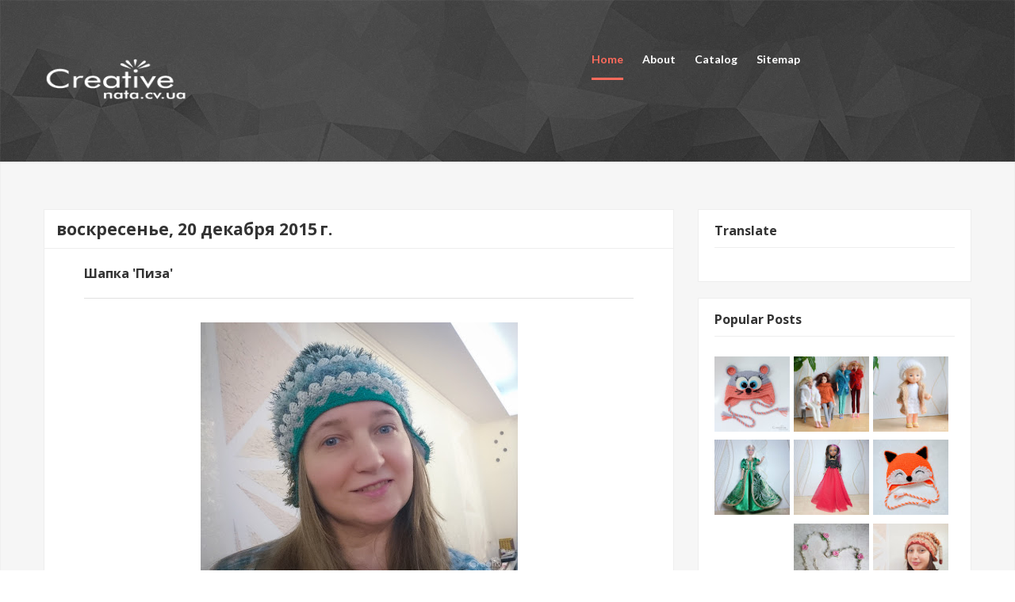

--- FILE ---
content_type: text/html; charset=UTF-8
request_url: http://creative.nata.cv.ua/2015/12/hat-pisa.html
body_size: 29842
content:
<!DOCTYPE html>
<html dir='ltr' xmlns='http://www.w3.org/1999/xhtml' xmlns:b='http://www.google.com/2005/gml/b' xmlns:data='http://www.google.com/2005/gml/data' xmlns:expr='http://www.google.com/2005/gml/expr'>
<head>
<link href='https://www.blogger.com/static/v1/widgets/2944754296-widget_css_bundle.css' rel='stylesheet' type='text/css'/>
<meta content='text/html; charset=UTF-8' http-equiv='Content-Type'/>
<meta content='blogger' name='generator'/>
<link href='http://creative.nata.cv.ua/favicon.ico' rel='icon' type='image/x-icon'/>
<link href='http://creative.nata.cv.ua/2015/12/hat-pisa.html' rel='canonical'/>
<link rel="alternate" type="application/atom+xml" title="creative - Atom" href="http://creative.nata.cv.ua/feeds/posts/default" />
<link rel="alternate" type="application/rss+xml" title="creative - RSS" href="http://creative.nata.cv.ua/feeds/posts/default?alt=rss" />
<link rel="service.post" type="application/atom+xml" title="creative - Atom" href="https://www.blogger.com/feeds/2231510513709860160/posts/default" />

<link rel="alternate" type="application/atom+xml" title="creative - Atom" href="http://creative.nata.cv.ua/feeds/3216363005012146639/comments/default" />
<!--Can't find substitution for tag [blog.ieCssRetrofitLinks]-->
<link href='https://blogger.googleusercontent.com/img/b/R29vZ2xl/AVvXsEi-gSyOnd6bob9sywbjp9xR3DbV2TMElNgFCdQ1J3RgqD_aR81ZYjbuHN1DDgFKDy1uZubkcTDxfSTZSXpJx9ITre7gOeG3Kv9eC1UEwm0xMWWvrwq09gfrV0VFd1kuyWfSKWyer313YuE/s400/hat-pisa6.JPG' rel='image_src'/>
<meta content='http://creative.nata.cv.ua/2015/12/hat-pisa.html' property='og:url'/>
<meta content='Шапка &#39;Пиза&#39;' property='og:title'/>
<meta content='Handmade models made with different methods: knitting, felting wool, macrame, wood, etc. / Модели ручной работы' property='og:description'/>
<meta content='https://blogger.googleusercontent.com/img/b/R29vZ2xl/AVvXsEi-gSyOnd6bob9sywbjp9xR3DbV2TMElNgFCdQ1J3RgqD_aR81ZYjbuHN1DDgFKDy1uZubkcTDxfSTZSXpJx9ITre7gOeG3Kv9eC1UEwm0xMWWvrwq09gfrV0VFd1kuyWfSKWyer313YuE/w1200-h630-p-k-no-nu/hat-pisa6.JPG' property='og:image'/>
<script type='text/javascript'>
        (function(i,s,o,g,r,a,m){i['GoogleAnalyticsObject']=r;i[r]=i[r]||function(){
        (i[r].q=i[r].q||[]).push(arguments)},i[r].l=1*new Date();a=s.createElement(o),
        m=s.getElementsByTagName(o)[0];a.async=1;a.src=g;m.parentNode.insertBefore(a,m)
        })(window,document,'script','https://www.google-analytics.com/analytics.js','ga');
        ga('create', 'UA-35173455-5', 'auto', 'blogger');
        ga('blogger.send', 'pageview');
      </script>
<meta content='Keywords_Here' name='keywords'/>
<title>Шапка 'Пиза' - creative</title>
<meta content='ThemeXpose' name='Author'/>
<meta content='index, follow' name='robots'/>
<meta content='width=device-width,initial-scale=1.0,minimum-scale=1.0,maximum-scale=1.0' name='viewport'/>
<meta content='44ce2f69efc5bcda' name='yandex-verification'/>
<link href='http://fonts.googleapis.com/css?family=Lato:300,400,700,900' id='options_typography_Lato-css' media='all' rel='stylesheet' type='text/css'/>
<link href='https://fonts.googleapis.com/css?family=Open+Sans:400,600,700&subset=latin,cyrillic' rel='stylesheet' type='text/css'/>
<link href='//maxcdn.bootstrapcdn.com/font-awesome/4.1.0/css/font-awesome.min.css' rel='stylesheet' type='text/css'/>
<style type='text/css'>@font-face{font-family:'Calibri';font-style:normal;font-weight:700;font-display:swap;src:url(//fonts.gstatic.com/l/font?kit=J7aanpV-BGlaFfdAjAo9_pxqHxIZrCE&skey=cd2dd6afe6bf0eb2&v=v15)format('woff2');unicode-range:U+0000-00FF,U+0131,U+0152-0153,U+02BB-02BC,U+02C6,U+02DA,U+02DC,U+0304,U+0308,U+0329,U+2000-206F,U+20AC,U+2122,U+2191,U+2193,U+2212,U+2215,U+FEFF,U+FFFD;}@font-face{font-family:'Open Sans';font-style:normal;font-weight:400;font-stretch:100%;font-display:swap;src:url(//fonts.gstatic.com/s/opensans/v44/memvYaGs126MiZpBA-UvWbX2vVnXBbObj2OVTSKmu0SC55K5gw.woff2)format('woff2');unicode-range:U+0460-052F,U+1C80-1C8A,U+20B4,U+2DE0-2DFF,U+A640-A69F,U+FE2E-FE2F;}@font-face{font-family:'Open Sans';font-style:normal;font-weight:400;font-stretch:100%;font-display:swap;src:url(//fonts.gstatic.com/s/opensans/v44/memvYaGs126MiZpBA-UvWbX2vVnXBbObj2OVTSumu0SC55K5gw.woff2)format('woff2');unicode-range:U+0301,U+0400-045F,U+0490-0491,U+04B0-04B1,U+2116;}@font-face{font-family:'Open Sans';font-style:normal;font-weight:400;font-stretch:100%;font-display:swap;src:url(//fonts.gstatic.com/s/opensans/v44/memvYaGs126MiZpBA-UvWbX2vVnXBbObj2OVTSOmu0SC55K5gw.woff2)format('woff2');unicode-range:U+1F00-1FFF;}@font-face{font-family:'Open Sans';font-style:normal;font-weight:400;font-stretch:100%;font-display:swap;src:url(//fonts.gstatic.com/s/opensans/v44/memvYaGs126MiZpBA-UvWbX2vVnXBbObj2OVTSymu0SC55K5gw.woff2)format('woff2');unicode-range:U+0370-0377,U+037A-037F,U+0384-038A,U+038C,U+038E-03A1,U+03A3-03FF;}@font-face{font-family:'Open Sans';font-style:normal;font-weight:400;font-stretch:100%;font-display:swap;src:url(//fonts.gstatic.com/s/opensans/v44/memvYaGs126MiZpBA-UvWbX2vVnXBbObj2OVTS2mu0SC55K5gw.woff2)format('woff2');unicode-range:U+0307-0308,U+0590-05FF,U+200C-2010,U+20AA,U+25CC,U+FB1D-FB4F;}@font-face{font-family:'Open Sans';font-style:normal;font-weight:400;font-stretch:100%;font-display:swap;src:url(//fonts.gstatic.com/s/opensans/v44/memvYaGs126MiZpBA-UvWbX2vVnXBbObj2OVTVOmu0SC55K5gw.woff2)format('woff2');unicode-range:U+0302-0303,U+0305,U+0307-0308,U+0310,U+0312,U+0315,U+031A,U+0326-0327,U+032C,U+032F-0330,U+0332-0333,U+0338,U+033A,U+0346,U+034D,U+0391-03A1,U+03A3-03A9,U+03B1-03C9,U+03D1,U+03D5-03D6,U+03F0-03F1,U+03F4-03F5,U+2016-2017,U+2034-2038,U+203C,U+2040,U+2043,U+2047,U+2050,U+2057,U+205F,U+2070-2071,U+2074-208E,U+2090-209C,U+20D0-20DC,U+20E1,U+20E5-20EF,U+2100-2112,U+2114-2115,U+2117-2121,U+2123-214F,U+2190,U+2192,U+2194-21AE,U+21B0-21E5,U+21F1-21F2,U+21F4-2211,U+2213-2214,U+2216-22FF,U+2308-230B,U+2310,U+2319,U+231C-2321,U+2336-237A,U+237C,U+2395,U+239B-23B7,U+23D0,U+23DC-23E1,U+2474-2475,U+25AF,U+25B3,U+25B7,U+25BD,U+25C1,U+25CA,U+25CC,U+25FB,U+266D-266F,U+27C0-27FF,U+2900-2AFF,U+2B0E-2B11,U+2B30-2B4C,U+2BFE,U+3030,U+FF5B,U+FF5D,U+1D400-1D7FF,U+1EE00-1EEFF;}@font-face{font-family:'Open Sans';font-style:normal;font-weight:400;font-stretch:100%;font-display:swap;src:url(//fonts.gstatic.com/s/opensans/v44/memvYaGs126MiZpBA-UvWbX2vVnXBbObj2OVTUGmu0SC55K5gw.woff2)format('woff2');unicode-range:U+0001-000C,U+000E-001F,U+007F-009F,U+20DD-20E0,U+20E2-20E4,U+2150-218F,U+2190,U+2192,U+2194-2199,U+21AF,U+21E6-21F0,U+21F3,U+2218-2219,U+2299,U+22C4-22C6,U+2300-243F,U+2440-244A,U+2460-24FF,U+25A0-27BF,U+2800-28FF,U+2921-2922,U+2981,U+29BF,U+29EB,U+2B00-2BFF,U+4DC0-4DFF,U+FFF9-FFFB,U+10140-1018E,U+10190-1019C,U+101A0,U+101D0-101FD,U+102E0-102FB,U+10E60-10E7E,U+1D2C0-1D2D3,U+1D2E0-1D37F,U+1F000-1F0FF,U+1F100-1F1AD,U+1F1E6-1F1FF,U+1F30D-1F30F,U+1F315,U+1F31C,U+1F31E,U+1F320-1F32C,U+1F336,U+1F378,U+1F37D,U+1F382,U+1F393-1F39F,U+1F3A7-1F3A8,U+1F3AC-1F3AF,U+1F3C2,U+1F3C4-1F3C6,U+1F3CA-1F3CE,U+1F3D4-1F3E0,U+1F3ED,U+1F3F1-1F3F3,U+1F3F5-1F3F7,U+1F408,U+1F415,U+1F41F,U+1F426,U+1F43F,U+1F441-1F442,U+1F444,U+1F446-1F449,U+1F44C-1F44E,U+1F453,U+1F46A,U+1F47D,U+1F4A3,U+1F4B0,U+1F4B3,U+1F4B9,U+1F4BB,U+1F4BF,U+1F4C8-1F4CB,U+1F4D6,U+1F4DA,U+1F4DF,U+1F4E3-1F4E6,U+1F4EA-1F4ED,U+1F4F7,U+1F4F9-1F4FB,U+1F4FD-1F4FE,U+1F503,U+1F507-1F50B,U+1F50D,U+1F512-1F513,U+1F53E-1F54A,U+1F54F-1F5FA,U+1F610,U+1F650-1F67F,U+1F687,U+1F68D,U+1F691,U+1F694,U+1F698,U+1F6AD,U+1F6B2,U+1F6B9-1F6BA,U+1F6BC,U+1F6C6-1F6CF,U+1F6D3-1F6D7,U+1F6E0-1F6EA,U+1F6F0-1F6F3,U+1F6F7-1F6FC,U+1F700-1F7FF,U+1F800-1F80B,U+1F810-1F847,U+1F850-1F859,U+1F860-1F887,U+1F890-1F8AD,U+1F8B0-1F8BB,U+1F8C0-1F8C1,U+1F900-1F90B,U+1F93B,U+1F946,U+1F984,U+1F996,U+1F9E9,U+1FA00-1FA6F,U+1FA70-1FA7C,U+1FA80-1FA89,U+1FA8F-1FAC6,U+1FACE-1FADC,U+1FADF-1FAE9,U+1FAF0-1FAF8,U+1FB00-1FBFF;}@font-face{font-family:'Open Sans';font-style:normal;font-weight:400;font-stretch:100%;font-display:swap;src:url(//fonts.gstatic.com/s/opensans/v44/memvYaGs126MiZpBA-UvWbX2vVnXBbObj2OVTSCmu0SC55K5gw.woff2)format('woff2');unicode-range:U+0102-0103,U+0110-0111,U+0128-0129,U+0168-0169,U+01A0-01A1,U+01AF-01B0,U+0300-0301,U+0303-0304,U+0308-0309,U+0323,U+0329,U+1EA0-1EF9,U+20AB;}@font-face{font-family:'Open Sans';font-style:normal;font-weight:400;font-stretch:100%;font-display:swap;src:url(//fonts.gstatic.com/s/opensans/v44/memvYaGs126MiZpBA-UvWbX2vVnXBbObj2OVTSGmu0SC55K5gw.woff2)format('woff2');unicode-range:U+0100-02BA,U+02BD-02C5,U+02C7-02CC,U+02CE-02D7,U+02DD-02FF,U+0304,U+0308,U+0329,U+1D00-1DBF,U+1E00-1E9F,U+1EF2-1EFF,U+2020,U+20A0-20AB,U+20AD-20C0,U+2113,U+2C60-2C7F,U+A720-A7FF;}@font-face{font-family:'Open Sans';font-style:normal;font-weight:400;font-stretch:100%;font-display:swap;src:url(//fonts.gstatic.com/s/opensans/v44/memvYaGs126MiZpBA-UvWbX2vVnXBbObj2OVTS-mu0SC55I.woff2)format('woff2');unicode-range:U+0000-00FF,U+0131,U+0152-0153,U+02BB-02BC,U+02C6,U+02DA,U+02DC,U+0304,U+0308,U+0329,U+2000-206F,U+20AC,U+2122,U+2191,U+2193,U+2212,U+2215,U+FEFF,U+FFFD;}@font-face{font-family:'Open Sans';font-style:normal;font-weight:700;font-stretch:100%;font-display:swap;src:url(//fonts.gstatic.com/s/opensans/v44/memvYaGs126MiZpBA-UvWbX2vVnXBbObj2OVTSKmu0SC55K5gw.woff2)format('woff2');unicode-range:U+0460-052F,U+1C80-1C8A,U+20B4,U+2DE0-2DFF,U+A640-A69F,U+FE2E-FE2F;}@font-face{font-family:'Open Sans';font-style:normal;font-weight:700;font-stretch:100%;font-display:swap;src:url(//fonts.gstatic.com/s/opensans/v44/memvYaGs126MiZpBA-UvWbX2vVnXBbObj2OVTSumu0SC55K5gw.woff2)format('woff2');unicode-range:U+0301,U+0400-045F,U+0490-0491,U+04B0-04B1,U+2116;}@font-face{font-family:'Open Sans';font-style:normal;font-weight:700;font-stretch:100%;font-display:swap;src:url(//fonts.gstatic.com/s/opensans/v44/memvYaGs126MiZpBA-UvWbX2vVnXBbObj2OVTSOmu0SC55K5gw.woff2)format('woff2');unicode-range:U+1F00-1FFF;}@font-face{font-family:'Open Sans';font-style:normal;font-weight:700;font-stretch:100%;font-display:swap;src:url(//fonts.gstatic.com/s/opensans/v44/memvYaGs126MiZpBA-UvWbX2vVnXBbObj2OVTSymu0SC55K5gw.woff2)format('woff2');unicode-range:U+0370-0377,U+037A-037F,U+0384-038A,U+038C,U+038E-03A1,U+03A3-03FF;}@font-face{font-family:'Open Sans';font-style:normal;font-weight:700;font-stretch:100%;font-display:swap;src:url(//fonts.gstatic.com/s/opensans/v44/memvYaGs126MiZpBA-UvWbX2vVnXBbObj2OVTS2mu0SC55K5gw.woff2)format('woff2');unicode-range:U+0307-0308,U+0590-05FF,U+200C-2010,U+20AA,U+25CC,U+FB1D-FB4F;}@font-face{font-family:'Open Sans';font-style:normal;font-weight:700;font-stretch:100%;font-display:swap;src:url(//fonts.gstatic.com/s/opensans/v44/memvYaGs126MiZpBA-UvWbX2vVnXBbObj2OVTVOmu0SC55K5gw.woff2)format('woff2');unicode-range:U+0302-0303,U+0305,U+0307-0308,U+0310,U+0312,U+0315,U+031A,U+0326-0327,U+032C,U+032F-0330,U+0332-0333,U+0338,U+033A,U+0346,U+034D,U+0391-03A1,U+03A3-03A9,U+03B1-03C9,U+03D1,U+03D5-03D6,U+03F0-03F1,U+03F4-03F5,U+2016-2017,U+2034-2038,U+203C,U+2040,U+2043,U+2047,U+2050,U+2057,U+205F,U+2070-2071,U+2074-208E,U+2090-209C,U+20D0-20DC,U+20E1,U+20E5-20EF,U+2100-2112,U+2114-2115,U+2117-2121,U+2123-214F,U+2190,U+2192,U+2194-21AE,U+21B0-21E5,U+21F1-21F2,U+21F4-2211,U+2213-2214,U+2216-22FF,U+2308-230B,U+2310,U+2319,U+231C-2321,U+2336-237A,U+237C,U+2395,U+239B-23B7,U+23D0,U+23DC-23E1,U+2474-2475,U+25AF,U+25B3,U+25B7,U+25BD,U+25C1,U+25CA,U+25CC,U+25FB,U+266D-266F,U+27C0-27FF,U+2900-2AFF,U+2B0E-2B11,U+2B30-2B4C,U+2BFE,U+3030,U+FF5B,U+FF5D,U+1D400-1D7FF,U+1EE00-1EEFF;}@font-face{font-family:'Open Sans';font-style:normal;font-weight:700;font-stretch:100%;font-display:swap;src:url(//fonts.gstatic.com/s/opensans/v44/memvYaGs126MiZpBA-UvWbX2vVnXBbObj2OVTUGmu0SC55K5gw.woff2)format('woff2');unicode-range:U+0001-000C,U+000E-001F,U+007F-009F,U+20DD-20E0,U+20E2-20E4,U+2150-218F,U+2190,U+2192,U+2194-2199,U+21AF,U+21E6-21F0,U+21F3,U+2218-2219,U+2299,U+22C4-22C6,U+2300-243F,U+2440-244A,U+2460-24FF,U+25A0-27BF,U+2800-28FF,U+2921-2922,U+2981,U+29BF,U+29EB,U+2B00-2BFF,U+4DC0-4DFF,U+FFF9-FFFB,U+10140-1018E,U+10190-1019C,U+101A0,U+101D0-101FD,U+102E0-102FB,U+10E60-10E7E,U+1D2C0-1D2D3,U+1D2E0-1D37F,U+1F000-1F0FF,U+1F100-1F1AD,U+1F1E6-1F1FF,U+1F30D-1F30F,U+1F315,U+1F31C,U+1F31E,U+1F320-1F32C,U+1F336,U+1F378,U+1F37D,U+1F382,U+1F393-1F39F,U+1F3A7-1F3A8,U+1F3AC-1F3AF,U+1F3C2,U+1F3C4-1F3C6,U+1F3CA-1F3CE,U+1F3D4-1F3E0,U+1F3ED,U+1F3F1-1F3F3,U+1F3F5-1F3F7,U+1F408,U+1F415,U+1F41F,U+1F426,U+1F43F,U+1F441-1F442,U+1F444,U+1F446-1F449,U+1F44C-1F44E,U+1F453,U+1F46A,U+1F47D,U+1F4A3,U+1F4B0,U+1F4B3,U+1F4B9,U+1F4BB,U+1F4BF,U+1F4C8-1F4CB,U+1F4D6,U+1F4DA,U+1F4DF,U+1F4E3-1F4E6,U+1F4EA-1F4ED,U+1F4F7,U+1F4F9-1F4FB,U+1F4FD-1F4FE,U+1F503,U+1F507-1F50B,U+1F50D,U+1F512-1F513,U+1F53E-1F54A,U+1F54F-1F5FA,U+1F610,U+1F650-1F67F,U+1F687,U+1F68D,U+1F691,U+1F694,U+1F698,U+1F6AD,U+1F6B2,U+1F6B9-1F6BA,U+1F6BC,U+1F6C6-1F6CF,U+1F6D3-1F6D7,U+1F6E0-1F6EA,U+1F6F0-1F6F3,U+1F6F7-1F6FC,U+1F700-1F7FF,U+1F800-1F80B,U+1F810-1F847,U+1F850-1F859,U+1F860-1F887,U+1F890-1F8AD,U+1F8B0-1F8BB,U+1F8C0-1F8C1,U+1F900-1F90B,U+1F93B,U+1F946,U+1F984,U+1F996,U+1F9E9,U+1FA00-1FA6F,U+1FA70-1FA7C,U+1FA80-1FA89,U+1FA8F-1FAC6,U+1FACE-1FADC,U+1FADF-1FAE9,U+1FAF0-1FAF8,U+1FB00-1FBFF;}@font-face{font-family:'Open Sans';font-style:normal;font-weight:700;font-stretch:100%;font-display:swap;src:url(//fonts.gstatic.com/s/opensans/v44/memvYaGs126MiZpBA-UvWbX2vVnXBbObj2OVTSCmu0SC55K5gw.woff2)format('woff2');unicode-range:U+0102-0103,U+0110-0111,U+0128-0129,U+0168-0169,U+01A0-01A1,U+01AF-01B0,U+0300-0301,U+0303-0304,U+0308-0309,U+0323,U+0329,U+1EA0-1EF9,U+20AB;}@font-face{font-family:'Open Sans';font-style:normal;font-weight:700;font-stretch:100%;font-display:swap;src:url(//fonts.gstatic.com/s/opensans/v44/memvYaGs126MiZpBA-UvWbX2vVnXBbObj2OVTSGmu0SC55K5gw.woff2)format('woff2');unicode-range:U+0100-02BA,U+02BD-02C5,U+02C7-02CC,U+02CE-02D7,U+02DD-02FF,U+0304,U+0308,U+0329,U+1D00-1DBF,U+1E00-1E9F,U+1EF2-1EFF,U+2020,U+20A0-20AB,U+20AD-20C0,U+2113,U+2C60-2C7F,U+A720-A7FF;}@font-face{font-family:'Open Sans';font-style:normal;font-weight:700;font-stretch:100%;font-display:swap;src:url(//fonts.gstatic.com/s/opensans/v44/memvYaGs126MiZpBA-UvWbX2vVnXBbObj2OVTS-mu0SC55I.woff2)format('woff2');unicode-range:U+0000-00FF,U+0131,U+0152-0153,U+02BB-02BC,U+02C6,U+02DA,U+02DC,U+0304,U+0308,U+0329,U+2000-206F,U+20AC,U+2122,U+2191,U+2193,U+2212,U+2215,U+FEFF,U+FFFD;}</style>
<style id='page-skin-1' type='text/css'><!--
/*
-----------------------------------------------
Name     : Creative Responsive Blogger Template
Version  : Full version
Author   : ThemeXpose
URL      : http://themexpose.com
----------------------------------------------- */
/* Variable definitions
=======================
<Group description="Page Text" selector="body">
<Variable name="body.font" description="Font" type="font"
default="normal normal 14px Open Sans"/>
<Variable name="body.text.color" description="Text Color" type="color" default="#333333"/>
</Group>
<Group description="Backgrounds" selector="body">
<Variable name="body.background.color" description="Outer Background" type="color" default="#Fff"/>
<Variable name="content.background.color" description="Main Background" type="color" default="transparent"/>
<Variable name="header.border.color" description="Header Border" type="color" default="#EEEDED"/>
</Group>
<Group description="Links" selector=".container">
<Variable name="link.color" description="Link Color" type="color" default="#333"/>
<Variable name="link.visited.color" description="Visited Color" type="color" default="#888888"/>
<Variable name="link.hover.color" description="Hover Color" type="color" default="#FF6B5C"/>
</Group>
<Group description="Blog Title" selector=".header h1">
<Variable name="header.font" description="Font" type="font"
default="normal bold 30px Calibri"/>
<Variable name="header.text.color" description="Title Color" type="color" default="#333333" />
</Group>
<Group description="Blog Description" selector=".header .description">
<Variable name="description.font" description="Font" type="font"
default="normal normal 14px Open Sans"/>
<Variable name="description.text.color" description="Description Color" type="color"
default="#333333" />
</Group>
<Group description="Navigation" selector="#navigation">
<Variable name="navigation.font" description="Font" type="font"
default="normal normal 14px Open Sans"/>
<Variable name="navigation.text.color" description="Text Color" type="color"
default="#888888" />
<Variable name="navigation.text.hover.color" description="Hover Text Color" type="color"
default="#FF6B5C" />
</Group>
<Group description="Icons" selector="#search,#social">
<Variable name="icons.color" description="Color" type="color"
default="#0072FE" />
<Variable name="icons.hover.color" description="Hover Color" type="color"
default="#333333" />
<Variable name="icons.background.color" description="Background Hover Color" type="color"
default="#E1E1E1" />
</Group>
<Group description="Mian Color" selector="div.clearfix">
<Variable name="main.color" description="Color" type="color"
default="#0072FE" />
</Group>
<Group description="Sidebar" selector="aside">
<Variable name="sidebar.gadget.title.font" description="Title Font" type="font"
default="normal bold 16px Open Sans"/>
<Variable name="sidebar.gadget.title.color" description="Title Color" type="color"
default="#333333" />
<Variable name="sidebar.text.color" description="Text Color" type="color"
default="#333333" />
</Group>
<Group description="Footer" selector="footer">
<Variable name="footer.text.color" description="Text Color" type="color"
default="#999999" />
<Variable name="footer.border.color" description="Border Color" type="color"
default="#E1E1E1" />
</Group>
<Group description="Footer Gadgets" selector="footer .section .widget h2:first-child">
<Variable name="footer.gadget.title.font" description="Title Font" type="font"
default="normal bold 20px Open Sans"/>
<Variable name="footer.gadget.title.color" description="Title Color" type="color"
default="#ffffff" />
</Group>
<Group description="Error Page Title" selector=".error-title">
<Variable name="error.title.font" description="Title Font" type="font"
default="normal bold 40px Open Sans"/>
<Variable name="error.title.color" description="Title Color" type="color"
default="#ff0000" />
</Group>
<Group description="Error Page Description" selector=".error-description">
<Variable name="error.description.font" description="Description Font" type="font"
default="normal normal 18px Open Sans"/>
<Variable name="error.description.color" description="Description Color" type="color"
default="#333333" />
</Group>
*/
/* Global
----------------------------------------------- */
body {
margin: 0;
padding: 0;
position: relative;
background-color: #FFffff;
font: normal normal 14px Open Sans;
color: #333333;
}
.container {
margin-left: auto;
margin-right: auto;
max-width: 1170px;
padding-left: 15px;
padding-right: 15px;
background-color: transparent;
}
.clearfix:after {
clear: both;
}
.clearfix:after, .clearfix:before {
content: ".";
display: block;
overflow: hidden;
visibility: hidden;
font-size: 0px;
line-height: 0;
width: 0px;
height: 0px;
}
a {
text-decoration: none;
color: #333333;
}
a:visited {
color: #888888;
}
a:hover {
color: #FF6B5C;
}
ul {
list-style-type: none;
}
img {
max-width: 100%;
}
.left {
float: left;
margin-right: 15px;
margin-bottom: 5px;
}
.right {
float: right;
margin-left: 15px;
margin-bottom: 5px;
}
.center {
text-align: center;
margin-bottom: 5px;
}
#logo, #navigation {
display: inline-block;
margin-right: 2%;
}
body#layout .main-posts {
width: 66.5%;
float: left;
}
body#layout .sidebar {
width: 32%;
float: right;
}
body#layout .footer-section {
width: 33.33%;
float: left;
}
/* HEADER
----------------------------------------------- */
header {
position: relative;
margin: 0 auto;
padding: 30px 0;
width: 1170px;
}
#header-inner img {
max-height: 70px;
max-width: 188px;
}
/* LOGO
----------------------------------------------- */
#logo {
width: 188px;
}
.header h1.title {
margin: 0;
font: normal bold 30px Calibri;
text-shadow: 1px 1px 2px rgba(50, 50, 50, 0.59);
font-size: 31px;
color: #fff;
text-transform: uppercase;
font-weight: 900;
line-height: 24px;
font-family: Lato, serif;
}
.header .titlewrapper, .header .descriptionwrapper {
display: inline-block;
font: normal normal 14px Open Sans;
color: #333333;
}
/* NAVIGATION
----------------------------------------------- */
#navigation {
width: 466px;
float: right;
}
nav ul {
margin: 0;
padding: 0;
}
nav ul li {
display: inline-block;
}
nav ul li a {
font-size: 14px;
font-weight: 600;
padding: 15px 0;
border-bottom: 3px solid transparent;
margin: 0px 10px;
font-family: Lato ,sans-serif;
color: #fff;
}
.active a, nav ul li:hover a {
color: #FF6B5C;
border-bottom: 3px solid #FF6B5C;
-webkit-transition: all 0.5s ease 0s;
-moz-transition: all 0.5s ease 0s;
transition: all 0.5s ease 0s;
}
nav ul li:hover > ul {
display: block;
}
nav li ul {
display: none;
position: absolute;
top: 98px;
text-align: left;
background-color: #fff;
border: 1px solid #eee;
border-top: 3px solid #FF6B5C;
z-index: 99;
min-width: 165px;
max-width: 195px;
}
nav li ul li {
display: block;
}
nav li ul li a {
color:  #888888 !important;
margin: 0 20px;
display: block;
padding: 10px 0;
border-bottom: 1px solid #eee !important;
}
nav li ul li a:hover {
color: #FF6B5C !important;
border-bottom-width: 1px !important;
}
nav li ul li:last-child a, nav .sub li:last-child a:hover {
border-bottom-width: 0 !important;
}
.marrow {
color: #888888;
margin-left: 5px;
}
nav ul li:hover .marrow {
color: #FF6B5C;
}
.m-button {
display: none;
text-align: right;
width: 93px;
font-size: 30px;
position: relative;
height: 20px;
}
.m-button i {
position: absolute;
right: 0px;
cursor: pointer;
color: #888888;
-webkit-transition: all 0.5s ease 0s;
-moz-transition: all 0.5s ease 0s;
transition: all 0.5s ease 0s;
}
.m-button i:hover {
color: #FF6B5C;
}
@media only screen and (max-width: 1000px) {
#navigation {
display: block;
position: absolute;
width: 100%;
text-align: center;
margin-bottom: 0px;
margin-right: 0px;
margin-top: 33px;
background-color: #FFF;
border: 1px solid #EEE;
border-top-width: 0;
box-sizing: border-box;
z-index: 99;
}
nav ul li, nav ul li ul {
display: block;
}
nav ul li {
margin: 0px 20px;
}
nav ul li a {
padding: 10px 0px;
border-bottom: 1px solid #eee;
display: block;
}
nav ul li:last-child a, nav ul li:hover:last-child a {
border-bottom-width: 0;
}
.active a, nav ul li:hover a {
border-bottom-width: 1px;
}
nav li ul {
position: relative;
top: -1px;
text-align: center;
min-width: 100%;
max-width: 100%;
border-width: 0;
background-color: #eee;
}
}
/* SEARCH
----------------------------------------------- */
#search {
margin: 0 auto;
width: 475px;
}
#search .s-input {
background-color: #fff;
height: 30px;
width: 435px;
border: 2px solid #EEEDED;
padding: 7px 15px;
}
.s-submit {
height: 33px;
width: 35px;
margin-left: -55px;
color: #333333;
background-color: #FFF;
border: 2px solid #EEEDED;
cursor: pointer;
padding: 0px 10px;
display: inline-block;
font-family: FontAwesome;
font-style: normal;
font-weight: normal;
line-height: 1;
content: "\f002";
}
.s-submit:hover {
color: #0072FE;
background-color: #E1E1E1;
-webkit-transition: all 0.5s ease 0s;
-moz-transition: all 0.5s ease 0s;
transition: all 0.5s ease 0s;
}
/* SOCIAL
----------------------------------------------- */
#social {
margin-right: 0;
display: block;
margin-top: 20px;
}
#social a {
color: #0072FE;
background-color: #FFF;
border: 2px solid #EEEDED;
height: 21px;
display: inline-block;
padding: 4px;
width: 22px;
text-align: center;
}
#social a:hover {
background-color: #E1E1E1;
color: #333333;
-webkit-transition: all 0.5s ease 0s;
-moz-transition: all 0.5s ease 0s;
transition: all 0.5s ease 0s;
}
/* MAIN CONTENT
----------------------------------------------- */
.summary-outer img {
vertical-align: top;
}
.ads, .main-posts, aside {
margin-top: 30px;
}
.date-outer {
float: left;
margin-right: 30px;
margin-bottom: 30px;
overflow: hidden;
}
.date-outer:nth-child(4n+4) {
margin-right: 0;
}
.main-posts {
width: 795px;
float: left;
-moz-box-sizing: border-box;
-webkit-box-sizing: border-box;
box-sizing: border-box;
}
.post {
margin-bottom: 0;
}
.post-body {
border-bottom-width: 0;
margin-bottom: 0;
padding-bottom: 0;
}
.summary-outer a {
position: relative;
display: block;
}
.overlay {
background-color: rgba(0, 0, 0, 0.4);
position: absolute;
top: 0;
width: 270px;
height: 270px;
text-align: center;
line-height: 270px;
opacity: 0;
-webkit-transition: all 0.4s;
-moz-transition: all 0.4s;
-o-transition: all 0.4s;
}
.overlay:before {
z-index: 3;
border-top: 1px solid rgba(255,255,255,0.5);
border-bottom: 1px solid rgba(255,255,255,0.5);
-webkit-transform: scale(0,1);
transform: scale(0,1);
}
.overlay:after {
z-index: 3;
border-right: 1px solid rgba(255,255,255,0.5);
border-left: 1px solid rgba(255,255,255,0.5);
-webkit-transform: scale(1,0);
transform: scale(1,0);
}
.overlay:before, .overlay:after {
z-index: 3;
position: absolute;
top: 10px;
right: 10px;
bottom: 10px;
left: 10px;
content: '';
opacity: 0;
-webkit-transition: opacity 0.5s, -webkit-transform 0.5s;
transition: opacity 0.5s, transform 0.5s;
}
.overlay:hover::before, .overlay:hover::after {
opacity: 1;
-webkit-transform: scale(1);
transform: scale(1);
}
.summary-outer a:hover .overlay {
opacity: 1;
}
.overlay i {
line-height: inherit;
color: #e54939;
}
.loader {
display: none !important;
width: 100%;
left: 0;
position: fixed;
z-index: 90;
text-align: center;
bottom: 100px;
}
.trigger {
display: none !important;
width: 100%;
margin-bottom: 30px;
}
.trigger i {
margin-right: 10px;
}
.trigger a {
-webkit-transition: all 0.5s ease 0s;
-moz-transition: all 0.5s ease 0s;
transition: all 0.5s ease 0s;
position: relative;
float: left;
width: 140px;
height: 34px;
-webkit-border-radius: 4px;
-moz-border-radius: 4px;
border-radius: 4px;
background: #262626;
color: #fff !important;
text-align: center;
font-size: 18px;
line-height: 34px;
}
.trigger a:hover {
color: #e54939;
background-color: #FFF#EF6250;
}
.popular-posts ul {
padding: 0;
}
[data-title]:before {
color: #fff;
}
[data-title]:after {
border-top: 5px solid #e54939;
}
h3.post-title span {
}
.status-msg-wrap {
border-left: 4px solid #e54939 !important;
}
.FollowByEmail .follow-by-email-inner .follow-by-email-submit:hover {
background-color: #e54939;
}
.FollowByEmail .follow-by-email-inner .follow-by-email-submit {
color: #e54939;
}
.list-label-widget-content li span {
color: #e54939;
}
.list-label-widget-content li span:first-child {
border: 1px solid #e54939;
}
.list-label-widget-content li a:hover, #footer-nav .list-label-widget-content li a:hover {
background-color: #e54939;
}
.label-size a:hover, .label-size:hover .label-count, .label-size:hover a {
background-color: #e54939;
}
.cloud-label-widget-content .label-size span:first-child, .cloud-label-widget-content .label-size span:first-child span:nth-child(2) {
background-color: #e54939;
}
blockquote:after, #toTop:hover {
color: #e54939;
}
blockquote {
border-left: 3px solid #e54939 !important;
}
.error-description .error-line2 a:hover {
background-color: #e54939;
border: 2px solid #e54939;
}
.error-title {
font: normal bold 40px Open Sans;
color: #ff0000;
}
.error-description {
font: normal normal 18px Open Sans;
color: #333333;
}
/* SIDEBAR
----------------------------------------------- */
aside {
color: #333333;
width: 345px;
float: right;
margin-left: 30px;
-moz-box-sizing: border-box;
-webkit-box-sizing: border-box;
box-sizing: border-box;
}
aside .section .widget {
padding: 20px 20px;
margin-bottom: 20px;
background-color: #FFF;
border: 1px solid #eee;
}
aside .section .widget h2:first-child {
margin: -5px 0px 22px;
padding-bottom: 10px;
border-bottom: 1px solid #EEE;
font: normal bold 16px Open Sans;
color: #333333
}
aside .section .widget h2:first-child span {
padding-bottom: 9px;
}
/* FOOTER
----------------------------------------------- */
footer {
padding: 30px 0;
color: #999999;
}
footer .footer-section {
width: 30%;
margin-right: 5%;
float: left;
}
footer .section .widget h2:first-child {
font: normal bold 21px Open Sans;
color: #ffffff;
}
footer #section-4, footer #section-7 {
margin-right: 0;
}
footer .footer-rights {
margin-top: 30px;
border-top: 3px solid #E1E1E1;
padding: 30px 0;
}

--></style>
<style type='text/css'>

  /* TOOLTIPS 
  ----------------------------------------------- */
  [data-title] {
    position: relative;
    z-index: 2;
    cursor: pointer;
  }
  [data-title]:before, [data-title]:after {
    visibility: hidden;
    -ms-filter: "progid:DXImageTransform.Microsoft.Alpha(Opacity=0)";
    filter: progid:DXImageTransform.Microsoft.Alpha(Opacity=0);
    opacity: 0;
    pointer-events: none;
    z-index: 90;
    -moz-box-sizing: border-box;
    -webkit-box-sizing: border-box;
    box-sizing: border-box;
    -webkit-transition: all 0.5s ease 0s;
    -moz-transition: all 0.5s ease 0s;
    transition: all 0.5s ease 0s;
  }
  [data-title]:before {
    position: absolute;
bottom: 40%;
left: 15%;

padding: 20px 10px;
width: 190px;
background-color: rgba(0, 0, 0, 0.3);
content: attr(data-title);
text-align: center;
font-size: 14px;
line-height: 1.2;
  }
 
  [data-title]:hover:before, [data-title]:hover:after {
    visibility: visible;
    -ms-filter: "progid:DXImageTransform.Microsoft.Alpha(Opacity=100)";
    filter: progid:DXImageTransform.Microsoft.Alpha(Opacity=100);
    opacity: 1;
  }
  /* LABELS
  ----------------------------------------------- */
  .list-label-widget-content ul, .list-label-widget-content li {
    padding: 0;
    list-style: none;
  }
  .list-label-widget-content li a {
  
    color: #7d7d7d;
   
    border-radius: 3px;
    float: left;
    padding: 5px;
    margin-bottom: 5px;
    line-height: 16px;
    line-height: 16px;
    width: 83%;
    -moz-box-sizing: border-box;
    -webkit-box-sizing: border-box;
    box-sizing: border-box;
    font-size: 13px;
  }
  .list-label-widget-content li span {
    background-color: #F3F3F3;
    border-radius: 3px;
    float: right;
    padding: 5px;
    margin-bottom: 5px;
    text-align: center;
    border: 1px solid #E2E2E2;
    -moz-box-sizing: border-box;
    -webkit-box-sizing: border-box;
    box-sizing: border-box;
    width: 15%;
    line-height: 16px;
    padding: 5px;
    font-size: 13px;
  }
  .list-label-widget-content li span:first-child {
    background-color: #F3F3F3;
    border-radius: 3px;
    border-right: 10px solid;
    border-left: 10px solid;
    width: 83% !important;
    -moz-box-sizing: border-box;
    -webkit-box-sizing: border-box;
    box-sizing: border-box;
    float: left;
    padding: 5px;
    margin-bottom: 5px;
    line-height: 16px;
    width: 250px;
  }
  .list-label-widget-content li a:hover, #footer-nav .list-label-widget-content li a:hover {
    color: #fff;
  }
  .cloud-label-widget-content .label-size {
    font-size: 100%;
    float: left;
  }
  .cloud-label-widget-content .label-size a {
    color: #666;
    float: left;
    font-size: 12px;
    margin: 0 5px 5px 0;
    padding: 5px;
    text-decoration: none;
    border: 1px solid #E2E2E2;
    border-radius: 3px;
  }
  .label-size a:hover, .label-size:hover .label-count, .label-size:hover a {
    color: #FFF;
    text-decoration: none;
    transition: all 0.2s ease-out 0s;
  }
  .cloud-label-widget-content .label-size span {
    color: #666;
    float: left;
    font-size: 12px;
    margin: 0 5px 5px 0;
    padding: 5px;
    text-decoration: none;
    border: 1px solid #E2E2E2;
    border-radius: 3px;
  }
  .cloud-label-widget-content .label-size span:first-child, .cloud-label-widget-content .label-size span:first-child span:nth-child(2) {
    color: #FFF;
  }

  /* EMAILS
  ----------------------------------------------- */
  .FollowByEmail .follow-by-email-inner .follow-by-email-address {
    background-color: #fff;
    padding: 6px 10px;
    border: 2px solid #e1e1e1;
    width: 100%;
    height: 38px;
    -webkit-box-sizing: border-box;
    -moz-box-sizing: border-box;
    box-sizing: border-box;
  }
  .FollowByEmail .follow-by-email-inner .follow-by-email-submit {
    background-color: #E1E1E1;
    width: 62px;
    margin: 0px;
    border-radius: 0px;
    height: 38px;
    -webkit-transition: all 0.5s ease 0s;
    -moz-transition: all 0.5s ease 0s;
    transition: all 0.5s ease 0s;
  }
  .FollowByEmail .follow-by-email-inner .follow-by-email-submit:hover {
    color: #FFF;
  }

  /* PROFILE
  ----------------------------------------------- */
  .profile-img {
    margin: 0px 15px 5px 5px;
    border: 3px solid #eee;
    -moz-box-sizing: border-box;
    -webkit-box-sizing: border-box;
    box-sizing: border-box;
  }
  .profile-name-link.g-profile {
    margin-bottom: 10px;
  }

  /* STATUS MESSAGE
  ----------------------------------------------- */
  .status-msg-wrap {
    margin: 0 auto 30px;
    width: 100%;
    border: 1px solid #eee;
    box-sizing: border-box;
  }
  .status-msg-body {
    margin: 8px 0px;
  }
  .status-msg-border {
    border-width: 0px;
    opacity: 1;
  }
  .status-msg-bg {
    background-color: #FFF;
    opacity: 1;
    padding: 10px 0;
  }

  /* TO TOP
  ----------------------------------------------- */
  #toTop {
    float: right;
margin-left: 20px;
/* padding-left: 20px; */
border-left: 1px solid rgba(0,0,0,0.1);
display: block;
width: 30px;
height: 30px;
color: #fff;
font-size: 14px;
text-align: center;
line-height: 27px;
border-radius: 2px;
background-color: #47C2DC;
transition: background-color 0.2s ease-in-out;
-moz-transition: background-color 0.2s ease-in-out;
-webkit-transition: background-color 0.2s ease-in-out;
-o-transition: background-color 0.2s ease-in-out;
  }
  #toTop:hover {
    background-color: #fff;
  }
  .hide {
    bottom: -100px !important;
  }
  .show {
    bottom: -2px !important;
  }

  /* QUOTE
  ----------------------------------------------- */
  blockquote:after {
    content: "\f10d";
    position: absolute;
    top: 50%;
    margin-top: -26px;
    left: 40px;
    margin-left: -18px;
    width: 32px;
    height: 42px;
    display: inline-block;
    font-family: FontAwesome;
    font-size: 35px;
    font-style: normal;
    text-rendering: auto;
    -webkit-font-smoothing: antialiased;
    -moz-osx-font-smoothing: grayscale;
  }
  blockquote {
    position: relative;
    background: none repeat scroll 0% 0% #F9F9F9;
    border: 1px solid #F1F1F1;
    border-left: 3px solid $(main.color);
    padding: 20px 20px 20px 75px;
    color: #A7A7A8;
    font-style: italic;
    line-height: 1.3;
    box-sizing: border-box;
  }

  /* COMMENTS
  ----------------------------------------------- */
  #comments {
    padding: 20px 50px;
    background-color: #FFF;
    border: 1px solid #eee;
  }
  #comments .user a {
    color: #444;
    font-style: normal;
    font-size: 14px;
    line-height: 26px;
  }
  #comments .datetime,
  #comments .datetime a {
    display: inherit;
    margin-left: 0;
    color: #A3A3A3;
    text-decoration: none;
    font-size: 12px;
    margin: -4px 0 0;
  }
  #comments .datetime a {
    margin:auto;
  }
  #comments .comment-actions a {
    background: linear-gradient(to bottom,#2AACDB 0%,#1A79C5 100%) repeat scroll 0% 0% transparent;
    border: 1px solid #1B95D0;
    border-radius: 2px;
    color: #FFF;
    font-size: 11px;
    line-height: 1.2em;
    padding: 3px 9px 2px;
    text-transform: uppercase;
    text-decoration: none;
    margin-right: 10px;
  }
  #comments .comment {
    border-bottom: 1px solid #E5E5E5;
  }
  #comments .loadmore {
    margin-top: 0;
  }
  .comment-replies .inline-thread {
    background: none repeat scroll 0% 0% #F8F8FF;
    border-width: 1px 1px 1px 3px;
    border-style: solid;
    border-color: #E2E2E2 #E2E2E2 #E2E2E2 #1B95D0;
  }
  #comment-editor {
    height: 235px;
  }
  #comments .avatar-image-container img {
    border:2px solid #EEE;
    -moz-box-sizing: border-box;
    -webkit-box-sizing: border-box;
    box-sizing: border-box;
  }

.Main-wrapper {
background: #f6f6f6;
box-shadow: 0 1px 2px rgba(0, 0, 0, 0.1) inset;
-webkit-box-shadow: 0 1px 2px rgba(0, 0, 0, 0.1) inset;
-moz-box-shadow: 0 1px 2px rgba(0, 0, 0, 0.1) inset;
}

  .page-head h1{font-size: 58px;
font-weight: 900;
color: #fff;
font-family: Lato, serif;
text-shadow: 1px 1px 2px rgba(50, 50, 50, 0.59);

}

  .page-head{padding-bottom: 50px;}

.page-head h1 span {
display: block;
}
.page-head h1 small {
font-size: 20px;
font-weight: 300;
color: #fff;
display: block;
padding-top: 15px;
text-shadow: 1px 1px 2px rgba(50, 50, 50, 0.59);
}

.head-area {
padding: 35px 0;
}

.container.page-head {
text-align: center;
}
.footer-wrapper{background:#262626}
.footer-rights.clear {
background: #171717;
padding: 30px;
}

footer .PopularPosts img {
padding-right: .4em;
width: 100px;
height: 100px;
}

footer .item-title a {
font-size: 16px;
color: #fff;
}

footer .item-snippet {
color: #989898;
}



a.quickedit img {
width: 20px;
height: 20px;
}


/*---Flicker Image Gallery-----*/
.flickr_plugin {
width: 100%;
}
.flickr_badge_image {
float: left;
height: 75px;
margin: 8px 5px 0px 5px;
width: 75px;
}
.flickr_badge_image a {
display: block;
}
.flickr_badge_image a img {
display: block;
width: 100%;
height: auto;
-webkit-transition: opacity 100ms linear;
-moz-transition: opacity 100ms linear;
-ms-transition: opacity 100ms linear;
-o-transition: opacity 100ms linear;
transition: opacity 100ms linear;
}
.flickr_badge_image a img:hover {
opacity: .5;
}


#profile .container {
padding: 40px 0;
}

#profile .avatar {
position: absolute;
top: 50%;
float: left;
border: 4px solid #fff;
width: 128px;
height: 128px;
-webkit-transform: translate(0, -50%);
transform: translate(0, -50%);
overflow: hidden;
background: none;
-webkit-border-radius: 300px;
-moz-border-radius: 300px;
border-radius: 300px;
cursor: pointer;
}


#profile .avatar img {
height: 100%;
width: auto;
}

#profile .avatar:after {
content: "";
display: block;
position: absolute;
top: 0;
left: 0;
bottom: 0;
right: 0;
background: none;
-webkit-border-radius: 300px;
-moz-border-radius: 300px;
border-radius: 300px;
transition: all .3s linear;
-moz-transition: all .3s linear;
-webkit-transition: all .3s linear;
-ms-transition: all .3s linear;
-o-transition: all .3s linear;
}

#profile .about {
margin: 0 0 0 175px;
padding: 10px 0;
position: absolute;
top: 50%;
width: 400px;
display: inline-block;
-webkit-transform: translate(0, -50%);
transform: translate(0, -50%);
}

#profile .about .name {
color: #FFFFFF;
font-weight: bolder;
font-size: 17px;
padding: 10px 0;
}

#profile .about .summary {
color: #fff;
font-weight: 400;
line-height: 22px;
font-size: 14px;
}

#profile .social-media {
top: 50%;
right: 0;
display: inline-block;
-webkit-transform: translate(0, -50%);
transform: translate(0, -50%);
float: right;
}

#profile .social-media a {
margin: 0 0 0 5px;
padding: 7px 10px;
text-align: center;
width: 15px;
color: #ffffff;
-webkit-border-radius: 3px;
-moz-border-radius: 3px;
border-radius: 3px;
display: inline-block;
}

div#profile {
padding: 80px 0;
position: relative;
width: 100%;
background: #8b6c93;
display: block;
overflow: auto;
} 

.facebook, .twitter, .instagram, .linkedin, .google-plus, .pinterest, .youtube { background: #fff; }
.facebook i { color: #4A5FAC; }
.facebook:hover, .facebook:hover i { background: #42569E; color:#fff; }
.twitter i { color: #47B5E8; }
.twitter:hover, .twitter:hover i { background: #42ABDB; color:#fff; }
.instagram i, .linkedin i { color: #547FA3; }
.instagram:hover, .linkedin:hover, .instagram:hover i, .linkedin:hover i { background: #4B7394; color:#fff; }
.google-plus i { color: #313131; }
.google-plus:hover, .google-plus:hover i { background: #2B2B2B; color: #fff; }
.pinterest i, .youtube i { color: #D12535; }
.pinterest:hover, .pinterest:hover i { background: #C22130; color: #fff; }
.youtube:hover, .youtube:hover i { background: #C22130; color: #fff; }

.dribbble {
	background: #fff;
}
.dribbble i{
	color: #E04382;
}
.dribbble:hover {
	background: #D13F79;
	color: #fff;
}
.dribbble:hover i {	
	color: #fff;
}




    aside.sidebar .PopularPosts .item-snippet, aside.sidebar .PopularPosts .item-title{display:none}
 aside.sidebar .PopularPosts .widget-content ul li {
width: 100px;
float: left;
height: 100px;
}
aside.sidebar .PopularPosts .widget-content ul li {
padding: .2em 0;
}

.footer-rights a {
/*color: #9E9E9E;*/
}

.outerwapper {
background: url('https://blogger.googleusercontent.com/img/b/R29vZ2xl/AVvXsEiYpFT9aPXW_wwXyme_nfPxiNWflZnWs1dQ_9p-jHdRTfH3z7iijKhVHMLWxrqx2X4J8RxKymZ8tOKcpsZ4GNLgyWgEoRAWqHEpD5Q4cwiaaYiXOfOt7l38UwfgTczveuopwJTIZAncdu3L/s1600/header_bg.jpg') 50% 0 no-repeat;
background-size: cover;
background-attachment: fixed;
}

#section-ads2 {
    color: #989898;
}
#section-ads2 h2 {
    font: normal bold 21px Open Sans;
    color: #ffffff;
}
#section-ads2 a {
    color: #989898;
}

/* RESPONSIVE
----------------------------------------------- */
@media only screen and (min-width: 1001px) and (max-width: 1220px) {
    .container {
      max-width: 960px;
    }

    header {
      width: 960px;
    }
    #logo {
      width: 50.2%;
    }
    #navigation {
      text-align: right;
      margin-right: 0px;
    }
    #navigation, #search, #social {
      width: auto;
    }
    .main-posts {
      width: 613px;
    }
    .date-outer {
      margin-right: 15px;
      margin-bottom: 15px;
    }
    .summary-outer .toptip img, .overlay {
      width: 228px;
      height: 228px;
    }
    [data-title]:before, [data-title]:after {
      bottom: 40%;
    }
    [data-title]:before {
      left: 8%;}
    .overlay {
      line-height: 194px;
    }
    aside {
      width: 332px;
      margin-left: 15px;
    }
  }

@media only screen and (min-width: 1000px) {
    #navigation {
      display: inline-block !important;
    }
  }

@media only screen and (max-width: 1000px) {
    #navigation {
      display: none;
    }
    .m-button {
      display: inline-block;
    }
  }

@media only screen and (min-width: 811px) and (max-width: 1000px) {
    .container {
      max-width: 765px;
    }
    .main-posts, aside {
      width: 100%;
    }
    .date-outer {
      margin-right: 15px;
      margin-bottom: 15px;
    }

header {
width: 765px;
}
.date-outer:nth-child(3n+3) {
margin-right: 0;
}

.date-outer:nth-child(4n+4) {
margin-right: 15px;
}
    aside {
      margin: 0 0 30px;
    }
    footer .footer-section {
      width: 48%;
      margin-right: 4%;
    }
    footer #section-3, footer #section-6 {
      margin-right: 0px;
    }
    footer #section-4, footer #section-7 {
      width: 100%;
      margin-top: 20px;
    }
    footer .footer-rights {
      text-align: center;
    }
  }

@media only screen and (min-width: 661px) and (max-width: 810px) {
   header, .container {
      max-width: 612px;
    }
    #logo {
      width: 50%;
    }
    .page-head h1 {
      font-size: 40px;
    }
    #navigation {
      margin-top: 67px;
    }
    .m-button {
      width: 147px;
      float: right;
    }

    #profile .avatar {
      top: 25%;
    }

    #profile .about {
      position: relative;
    }

    #profile .social-media {
      margin-top: -25px;
    }

    .date-outer:nth-child(3n+3) {
      margin-right: 0;
    }

    .date-outer:nth-child(4n+4) {
      margin-right: 15px;
    }
    .main-posts, aside {
      width: 100%;
    }
    .date-outer {
      margin-right: 15px;
      margin-bottom: 15px;
    }
    .summary-outer .toptip img, .overlay {
      width: 194px;
      height: 194px;
    }
    [data-title]:before, [data-title]:after {
      bottom: 40%;
    }

    [data-title]:before {
      left: 6%;
      width: 170px;
    }
    .overlay {
      line-height: 194px;
    }
    aside {
      margin: 0 0 30px;
    }
    footer .footer-section {
      width: 48%;
      margin-right: 4%;
    }
    footer #section-3, footer #section-6 {
      margin-right: 0px;
    }
    footer #section-4, footer #section-7 {
      width: 100%;
      margin-top: 20px;
    }
    footer .footer-rights {
      text-align: center;
    }
  }

@media only screen and (max-width: 660px) {
    header {
      text-align: center;
    }
    #logo, #search, #social {
      width: 100%;
      margin-bottom: 15px;
    }
    #search .s-input {
      width: 80%;
      box-sizing: border-box;
      height: 34px;
    }
    .s-submit {
      box-sizing: border-box;
    }
    #navigation {
      margin-top: 155px;
    }
    .m-button {
      text-align: center;
      width: 100%;
    }
    .m-button i {
      position: relative;
      display: table;
      margin: 0 auto;
    }
    .footer-section {
      width: 100% !important;
      margin-top: 20px;
      margin-right: 0 !important;
    }
    footer .footer-rights {
      text-align: center;
    }
    blockquote {
      margin: 0;
    }
    .left-older-link {
      margin-bottom: 30px;
    }
    .left-older-link, .right-newer-link {
      width: 100% !important;
    }
    footer:before {
      background: none repeat scroll 0% 0% transparent;
    }
  }

@media only screen and (min-width: 451px) and (max-width: 660px) {
    header, .container {
      max-width: 420px;
    }
    .main-posts, aside {
      width: 100%;
    }

    div#profile {
      padding: 0px 0;
    }

    #profile .avatar {
      top: 25%;
    }

    #profile .about {
      margin: 120px 0 0 175px;
      padding: 10px 0;
      position: relative;width: 290px;
    }
    .date-outer {
      margin-right: 15px;
      margin-bottom: 15px;
    }
    .date-outer:nth-child(3n+3) {
      margin-right: 15px;
    }

    .page-head h1 {
      font-size: 25px;
    }

    .page-head h1 small {
      font-size: 14px;
    }

    .date-outer:nth-child(2n+2) {
      margin-right: 0px;
    }
    .summary-outer .toptip img, .overlay {
      width: 194px;
      height: 194px;
    }
    [data-title]:before, [data-title]:after {
      bottom: 40%;
    }
[data-title]:before {
left: 7%;
padding: 20px 10px;
      width: 169px;}
    .overlay {
      line-height: 194px;
    }
    aside {
      margin: 0 0 30px;
    }
  }

@media only screen and (min-width: 309px) and (max-width: 450px) {
    header,.container {
      max-width: 295px;
    }
    .main-posts, aside {
      width: 100%;
    }
    .date-outer {
      margin-right: 0;
      margin-bottom: 15px;
    } 

    .page-head h1 {
      font-size: 15px;
    }
 
    #profile .avatar {
      position: absolute;
      top: 13%;
    }

    #profile .about {
      position: relative; 
      top: 50%;
      width: 100%;
      margin: 180px 0 0 0;
    }

    #profile .social-media {
      float: left;
    }
    .page-head h1 small {
      font-size: 14px;
    }

    .date-outer:nth-child(3n+3) {
      margin-right: 0;
    }
    .summary-outer .toptip img, .overlay {
      width: 245px;
      height: 245px;
    }
    aside {
      margin: 0 0 30px;
    }
    h3.post-title span {
      border-bottom-width: 0;
    }
  }

@media only screen and (max-width: 308px) {
    header,.container {
      max-width: 80%;
    }
    #logo, #search, #social {
      margin-bottom: 11px;
    }
    #social a, .s-submit {
      margin-top: 4px;
    }
    .main-posts, aside {
      width: 100%;
    }
    .date-outer {
      margin-right: 0;
      margin-bottom: 15px;
    }
    .date-outer:nth-child(3n+3) {
      margin-right: 0;
    }
    .summary-outer .toptip img, .overlay {
      width: 100%;
      height: 100%;
    }
    [data-title]:before, [data-title]:after {
      bottom: 119px;
    }
    .overlay i {
      display: none;
    }
    aside {
      margin: 0 0 30px;
    }
    h3.post-title span {
      border-bottom-width: 0;
    }
  }
  @-moz-document url-prefix() { 
    nav li ul {
      top: 108px;
    }
  }


</style>
<style>
  .date-outer {
    margin-right: 0;
  }
  .post {
    padding: 20px 50px;
    background-color: #FFF;
    border: 1px solid #eee;
  }

  /* POST PAGER
  ----------------------------------------------- */
  .post-pager {
    background-color: #FFF;
    border: 1px solid #EEE;
    padding: 20px 50px;
    margin-bottom: 30px;
  }
  .left-older-link {
    float: left;
    text-align: left;
    width: 49%;
  }
  .right-newer-link {
    float: right;
    text-align: right;
    width: 49%;
  }
  .post-pager i {
    font-size: 35px;
  }
  .left-older-link i {
    float: left;
    margin-right: 10px;
  }
  .right-newer-link i {
    float: right;
    margin-left: 10px;
  }
  .post-pager small, .post-pager span {
    display: block;
  }

</style>
<style>
  .date-outer {
    float: none;
    clear: both;
  }
  .date-header {
    background-color: #fff;
    margin: 0;
    padding: 10px 15px;
    border: 1px solid #eee;
    border-bottom-width: 0px;
  }
  .post {
    margin-bottom: 30px;
  }
  h3.post-title {
    margin: 0px 0px 30px;
    padding-bottom: 20px;
    border-bottom: 1px solid #E1E1E1;
  }
  h3.post-title span {
    padding-bottom: 19px;
  }
  .post-body {
    border-bottom: 3px solid #EEE;
    margin-bottom: 30px;
    padding-bottom: 20px;
  }
  .post-footer i {
    margin-right: 6px;
  }
  .post-footer .timestamp-link, .post-footer .fn, .post-labels a:last-child {
    margin-right: 10px;
  }
  .post-share-buttons i {
    float: left;
    margin: 4px 8px 0px 0px;
  }
</style>
<style>
  img { height:auto; }
</style>
<script src='//ajax.googleapis.com/ajax/libs/jquery/1.11.1/jquery.min.js' type='text/javascript'></script>
<script class='java' type='text/javascript'>
//<![CDATA[


// Copyright 2011/12 Paul Irish & Luke Shumard
// Licensed under the MIT license

var _0x442c=["(3($){\x272F 2R\x27;I.Q=I.Q||3(){8+J I()};$.9=3(g){5 h=$.2Q({},$.9.1S,g);5 i=J $.9.1t();5 j=J $.9.1A(h.y);5 k=(h.q?J $.9.q():n);5 l=6;3 s(){5 d;j.25(3(a,b,c){4(k){k.1B(a,c)}h.1O.r(6,a,c,b)});N();4(k\x26\x26k.1s()){t();d=k.1v();i.1r(3(){5 a;4(d\x3E1){1q(d);a=O(w);$(\x27F, T\x27).G(a)}o{N()}})}8 l}s();3 N(){1n();h.y.1l(B)}3 B(){5 a,1k;a=i.C(h.y);1k=O();4(a\x3E=1k){4(1K()\x3E=h.1L){t();1M(3(){U(a)})}o{U(a)}}}3 t(){h.y.2P(\x271l\x27,B)}3 1n(){$(h.V).W()}3 O(a){5 b,P;b=$(h.m).x(h.u).H();4(b.1i()===0){8 0}P=b.1C().1E+b.1G();4(!a){P+=h.1J}8 P}3 U(d,e){5 f;f=$(h.1f).1N(\x27L\x27);4(!f){4(h.1Q){$(h.m).x(h.u).H().X(h.1Q)}8 t()}4(h.Y\x26\x26$.2O(h.Y)){4(h.Y(d,f)===n){8}}j.1W(d,f);t();1Y();20(f,3(a,b){5 c=h.22.r(6,b),1e;4(c!==n){$(b).W();1e=$(h.m).x(h.u).H();1e.X(b);$(b).1d()}f=$(h.1f,a).1N(\x27L\x27);$(h.V).2N($(h.V,a));27();1n();4(f){N()}o{t()}h.28.r(6,b);4(e){e.r(6)}})}3 20(b,c,d){5 e=[],m,2a=I.Q(),12,13;d=d||h.1w;$.1x(b,1c,3(a){m=$(h.m,a).24(0);4(0===m.19){m=$(a).2D(h.m).24(0)}4(m){m.x(h.u).2C(3(){e.1j(6)})}4(c){13=6;12=I.Q()-2a;4(12\x3Cd){1D(3(){c.r(13,a,e)},d-12)}o{c.r(13,a,e)}}},\x27F\x27)}3 1q(a){5 b=O(w);4(b\x3E0){U(b,3(){t();4((j.A(b)+1)\x3Ca){1q(a);$(\x27F,T\x27).1F({\x27G\x27:b},2c,\x271H\x27)}o{$(\x27F,T\x27).1F({\x27G\x27:b},1I,\x271H\x27);N()}})}}3 1K(){5 a=i.C(h.y);8 j.A(a)}3 1b(){5 a=$(\x27.14\x27);4(a.1i()===0){a=$(\x27\x3C11 Z=\x2214\x22\x3E\x27+h.14+\x27\x3C/11\x3E\x27);a.W()}8 a}3 1Y(){5 a=1b(),z;4(h.1g!==n){h.1g(a)}o{z=$(h.m).x(h.u).H();z.X(a);a.1d()}}3 27(){5 a=1b();a.1P()}3 1h(a){5 b=$(\x27.R\x27);4(b.1i()===0){b=$(\x27\x3C11 Z=\x22R\x22\x3E\x3Ca L=\x22\x22\x3E\x27+h.R+\x272A 2z\x3C/a\x3E\x3C/11\x3E\x27);b.W()}$(\x27a\x27,b).2y(\x271V\x27).2x(\x271V\x27,3(){1X();a.r();8 n});8 b}3 1M(a){5 b=1h(a),z;z=$(h.m).x(h.u).H();z.X(b);b.1d()}3 1X(){5 a=1h();a.1P()}};$.9.1S={m:\x27.1m-2w\x27,y:$(p),u:\x27.2v-2u\x27,V:\x27#1m-23\x27,1f:\x27#1m-23-2t-2s a\x27,14:\x27\x3Ci Z=\x22v v-2r v-2p v-2o\x22\x3E\x3C/i\x3E\x27,1w:1I,1L:2,R:\x27\x3Ci Z=\x22v v-2l\x22\x3E\x3C/i\x3E\x27,1J:-2d,q:w,1O:3(){},Y:3(){},22:3(){},28:3(){2B.2e.2f();2g.2h.2i();2j.2k.2b();2m.1j([\x272n\x27])},1g:n};$.9.1t=3(){5 c=n;5 d=n;5 e=6;3 s(){$(p).2b(3(){c=w})}s();6.1r=3(a){$(\x27F,T\x27).G(0);4(!d){4(!c){1D(3(){e.1r(a)},1)}o{a.r();d=w}}};6.C=3(a){5 b,1u;4(a.1x(0)===p){b=a.G()}o{b=a.1C().1E}1u=a.1G();8 b+1u}};$.9.1A=3(){5 c=[[0,29.15.2q()]];5 d=3(){};5 e=1;5 f=J $.9.1t();3 s(){$(p).1l(B)}s();3 B(){5 a,K,16,1p,1o;a=f.C($(p));K=A(a);16=21(a);4(e!==K){1p=16[0];1o=16[1];d.r({},K,1p,1o)}e=K}3 A(a){1Z(5 i=(c.19-1);i\x3E0;i--){4(a\x3Ec[i][0]){8 i+1}}8 1}6.A=3(a){a=a||f.C($(p));8 A(a)};3 21(a){1Z(5 i=(c.19-1);i\x3E=0;i--){4(a\x3Ec[i][0]){8 c[i]}}8 1c}6.25=3(a){d=a};6.1W=3(a,b){c.1j([a,b])}};$.9.q=3(){5 e=n;5 f=n;3 s(){f=!!(p.q\x26\x26q.M\x26\x26q.S);f=n}s();6.1B=3(a,b){6.1T({D:a},\x27\x27,b)};6.1s=3(){8(6.1a()!==n)};6.1v=3(){5 a;4(6.1s()){a=6.1a();8 a.D}8 1};6.1a=3(){5 a,E,18;4(f){E=q.2E;4(E\x26\x26E.9){8 E.9}}o{a=(p.15.1z.2G(0,7)===\x27/\x27);4(a){18=2H(p.15.1z.2I(\x27/\x27,\x27\x27),10);8{D:18}}}8 n};6.1T=3(a,b,c){4(e){6.S(a,b,c)}o{6.M(a,b,c)}};6.M=3(a,b,c){5 d;4(f){q.M({9:a},b,c)}o{d=(a.D\x3E0?\x27/\x27+a.D:\x27\x27)}e=w};6.S=3(a,b,c){4(f){q.S({9:a},b,c)}o{6.M(a,b,c)}}}})(2J);p.2K=3(){5 e=29.2L(\x222M\x22);4(e==1c){p.15.L=\x2226://1U.1R.1y/\x22}e.17(\x22L\x22,\x2226://1U.1R.1y/\x22);e.17(\x222S\x22,\x222T\x22);e.17(\x222U\x22,\x222V 2W 2X\x22);e.2Y=\x222Z\x22}","\x7C","\x73\x70\x6C\x69\x74","\x7C\x7C\x7C\x66\x75\x6E\x63\x74\x69\x6F\x6E\x7C\x69\x66\x7C\x76\x61\x72\x7C\x74\x68\x69\x73\x7C\x7C\x72\x65\x74\x75\x72\x6E\x7C\x69\x61\x73\x7C\x7C\x7C\x7C\x7C\x7C\x7C\x7C\x7C\x7C\x7C\x7C\x7C\x63\x6F\x6E\x74\x61\x69\x6E\x65\x72\x7C\x66\x61\x6C\x73\x65\x7C\x65\x6C\x73\x65\x7C\x77\x69\x6E\x64\x6F\x77\x7C\x68\x69\x73\x74\x6F\x72\x79\x7C\x63\x61\x6C\x6C\x7C\x69\x6E\x69\x74\x7C\x73\x74\x6F\x70\x5F\x73\x63\x72\x6F\x6C\x6C\x7C\x69\x74\x65\x6D\x7C\x66\x61\x7C\x74\x72\x75\x65\x7C\x66\x69\x6E\x64\x7C\x73\x63\x72\x6F\x6C\x6C\x43\x6F\x6E\x74\x61\x69\x6E\x65\x72\x7C\x65\x6C\x7C\x67\x65\x74\x43\x75\x72\x50\x61\x67\x65\x4E\x75\x6D\x7C\x73\x63\x72\x6F\x6C\x6C\x5F\x68\x61\x6E\x64\x6C\x65\x72\x7C\x67\x65\x74\x43\x75\x72\x72\x65\x6E\x74\x53\x63\x72\x6F\x6C\x6C\x4F\x66\x66\x73\x65\x74\x7C\x70\x61\x67\x65\x7C\x73\x74\x61\x74\x65\x4F\x62\x6A\x7C\x68\x74\x6D\x6C\x7C\x73\x63\x72\x6F\x6C\x6C\x54\x6F\x70\x7C\x6C\x61\x73\x74\x7C\x44\x61\x74\x65\x7C\x6E\x65\x77\x7C\x63\x75\x72\x50\x61\x67\x65\x4E\x75\x6D\x7C\x68\x72\x65\x66\x7C\x70\x75\x73\x68\x53\x74\x61\x74\x65\x7C\x72\x65\x73\x65\x74\x7C\x67\x65\x74\x5F\x73\x63\x72\x6F\x6C\x6C\x5F\x74\x68\x72\x65\x73\x68\x6F\x6C\x64\x7C\x74\x68\x72\x65\x73\x68\x6F\x6C\x64\x7C\x6E\x6F\x77\x7C\x74\x72\x69\x67\x67\x65\x72\x7C\x72\x65\x70\x6C\x61\x63\x65\x53\x74\x61\x74\x65\x7C\x62\x6F\x64\x79\x7C\x70\x61\x67\x69\x6E\x61\x74\x65\x7C\x70\x61\x67\x69\x6E\x61\x74\x69\x6F\x6E\x7C\x68\x69\x64\x65\x7C\x61\x66\x74\x65\x72\x7C\x62\x65\x66\x6F\x72\x65\x50\x61\x67\x65\x43\x68\x61\x6E\x67\x65\x7C\x63\x6C\x61\x73\x73\x7C\x7C\x64\x69\x76\x7C\x64\x69\x66\x66\x54\x69\x6D\x65\x7C\x73\x65\x6C\x66\x7C\x6C\x6F\x61\x64\x65\x72\x7C\x6C\x6F\x63\x61\x74\x69\x6F\x6E\x7C\x63\x75\x72\x50\x61\x67\x65\x62\x72\x65\x61\x6B\x7C\x73\x65\x74\x41\x74\x74\x72\x69\x62\x75\x74\x65\x7C\x70\x61\x67\x65\x4E\x75\x6D\x7C\x6C\x65\x6E\x67\x74\x68\x7C\x67\x65\x74\x53\x74\x61\x74\x65\x7C\x67\x65\x74\x5F\x6C\x6F\x61\x64\x65\x72\x7C\x6E\x75\x6C\x6C\x7C\x66\x61\x64\x65\x49\x6E\x7C\x63\x75\x72\x4C\x61\x73\x74\x49\x74\x65\x6D\x7C\x6E\x65\x78\x74\x7C\x63\x75\x73\x74\x6F\x6D\x4C\x6F\x61\x64\x65\x72\x50\x72\x6F\x63\x7C\x67\x65\x74\x5F\x74\x72\x69\x67\x67\x65\x72\x7C\x73\x69\x7A\x65\x7C\x70\x75\x73\x68\x7C\x73\x63\x72\x54\x68\x72\x65\x73\x68\x6F\x6C\x64\x7C\x73\x63\x72\x6F\x6C\x6C\x7C\x62\x6C\x6F\x67\x7C\x68\x69\x64\x65\x5F\x70\x61\x67\x69\x6E\x61\x74\x69\x6F\x6E\x7C\x75\x72\x6C\x50\x61\x67\x65\x7C\x73\x63\x72\x4F\x66\x66\x73\x65\x74\x7C\x70\x61\x67\x69\x6E\x61\x74\x65\x54\x6F\x50\x61\x67\x65\x7C\x66\x6F\x72\x63\x65\x53\x63\x72\x6F\x6C\x6C\x54\x6F\x70\x7C\x68\x61\x76\x65\x50\x61\x67\x65\x7C\x75\x74\x69\x6C\x7C\x77\x6E\x64\x48\x65\x69\x67\x68\x74\x7C\x67\x65\x74\x50\x61\x67\x65\x7C\x6C\x6F\x61\x64\x65\x72\x44\x65\x6C\x61\x79\x7C\x67\x65\x74\x7C\x63\x6F\x6D\x7C\x68\x61\x73\x68\x7C\x70\x61\x67\x69\x6E\x67\x7C\x73\x65\x74\x50\x61\x67\x65\x7C\x6F\x66\x66\x73\x65\x74\x7C\x73\x65\x74\x54\x69\x6D\x65\x6F\x75\x74\x7C\x74\x6F\x70\x7C\x61\x6E\x69\x6D\x61\x74\x65\x7C\x68\x65\x69\x67\x68\x74\x7C\x73\x77\x69\x6E\x67\x7C\x31\x30\x30\x30\x7C\x74\x68\x72\x65\x73\x68\x6F\x6C\x64\x4D\x61\x72\x67\x69\x6E\x7C\x67\x65\x74\x5F\x63\x75\x72\x72\x65\x6E\x74\x5F\x70\x61\x67\x65\x7C\x74\x72\x69\x67\x67\x65\x72\x50\x61\x67\x65\x54\x68\x72\x65\x73\x68\x6F\x6C\x64\x7C\x73\x68\x6F\x77\x5F\x74\x72\x69\x67\x67\x65\x72\x7C\x61\x74\x74\x72\x7C\x6F\x6E\x50\x61\x67\x65\x43\x68\x61\x6E\x67\x65\x7C\x72\x65\x6D\x6F\x76\x65\x7C\x6E\x6F\x6E\x65\x6C\x65\x66\x74\x7C\x74\x68\x65\x6D\x65\x78\x70\x6F\x73\x65\x7C\x64\x65\x66\x61\x75\x6C\x74\x73\x7C\x75\x70\x64\x61\x74\x65\x53\x74\x61\x74\x65\x7C\x77\x77\x77\x7C\x63\x6C\x69\x63\x6B\x7C\x70\x75\x73\x68\x50\x61\x67\x65\x73\x7C\x72\x65\x6D\x6F\x76\x65\x5F\x74\x72\x69\x67\x67\x65\x72\x7C\x73\x68\x6F\x77\x5F\x6C\x6F\x61\x64\x65\x72\x7C\x66\x6F\x72\x7C\x6C\x6F\x61\x64\x49\x74\x65\x6D\x73\x7C\x67\x65\x74\x43\x75\x72\x50\x61\x67\x65\x62\x72\x65\x61\x6B\x7C\x6F\x6E\x4C\x6F\x61\x64\x49\x74\x65\x6D\x73\x7C\x70\x61\x67\x65\x72\x7C\x65\x71\x7C\x6F\x6E\x43\x68\x61\x6E\x67\x65\x50\x61\x67\x65\x7C\x68\x74\x74\x70\x7C\x72\x65\x6D\x6F\x76\x65\x5F\x6C\x6F\x61\x64\x65\x72\x7C\x6F\x6E\x52\x65\x6E\x64\x65\x72\x43\x6F\x6D\x70\x6C\x65\x74\x65\x7C\x64\x6F\x63\x75\x6D\x65\x6E\x74\x7C\x73\x74\x61\x72\x74\x54\x69\x6D\x65\x7C\x6C\x6F\x61\x64\x7C\x34\x30\x30\x7C\x35\x30\x30\x7C\x58\x46\x42\x4D\x4C\x7C\x70\x61\x72\x73\x65\x7C\x67\x61\x70\x69\x7C\x70\x6C\x75\x73\x6F\x6E\x65\x7C\x67\x6F\x7C\x74\x77\x74\x74\x72\x7C\x77\x69\x64\x67\x65\x74\x73\x7C\x70\x6C\x75\x73\x7C\x5F\x67\x61\x71\x7C\x5F\x74\x72\x61\x63\x6B\x50\x61\x67\x65\x76\x69\x65\x77\x7C\x73\x70\x69\x6E\x7C\x34\x78\x7C\x74\x6F\x53\x74\x72\x69\x6E\x67\x7C\x63\x6F\x67\x7C\x6C\x69\x6E\x6B\x7C\x6F\x6C\x64\x65\x72\x7C\x6F\x75\x74\x65\x72\x7C\x64\x61\x74\x65\x7C\x70\x6F\x73\x74\x73\x7C\x6F\x6E\x7C\x6F\x66\x66\x7C\x4D\x6F\x72\x65\x7C\x4C\x6F\x61\x64\x7C\x46\x42\x7C\x65\x61\x63\x68\x7C\x66\x69\x6C\x74\x65\x72\x7C\x73\x74\x61\x74\x65\x7C\x75\x73\x65\x7C\x73\x75\x62\x73\x74\x72\x69\x6E\x67\x7C\x70\x61\x72\x73\x65\x49\x6E\x74\x7C\x72\x65\x70\x6C\x61\x63\x65\x7C\x6A\x51\x75\x65\x72\x79\x7C\x6F\x6E\x6C\x6F\x61\x64\x7C\x67\x65\x74\x45\x6C\x65\x6D\x65\x6E\x74\x42\x79\x49\x64\x7C\x6D\x79\x63\x6F\x6E\x74\x65\x6E\x74\x7C\x72\x65\x70\x6C\x61\x63\x65\x57\x69\x74\x68\x7C\x69\x73\x46\x75\x6E\x63\x74\x69\x6F\x6E\x7C\x75\x6E\x62\x69\x6E\x64\x7C\x65\x78\x74\x65\x6E\x64\x7C\x73\x74\x72\x69\x63\x74\x7C\x72\x65\x66\x7C\x64\x6F\x66\x6F\x6C\x6C\x6F\x77\x7C\x74\x69\x74\x6C\x65\x7C\x46\x72\x65\x65\x7C\x42\x6C\x6F\x67\x67\x65\x72\x7C\x54\x65\x6D\x70\x6C\x61\x74\x65\x73\x7C\x69\x6E\x6E\x65\x72\x48\x54\x4D\x4C\x7C\x54\x68\x65\x6D\x65\x58\x70\x6F\x73\x65","","\x66\x72\x6F\x6D\x43\x68\x61\x72\x43\x6F\x64\x65","\x72\x65\x70\x6C\x61\x63\x65","\x5C\x77\x2B","\x5C\x62","\x67"];eval(function (_0x66edx1,_0x66edx2,_0x66edx3,_0x66edx4,_0x66edx5,_0x66edx6){_0x66edx5=function (_0x66edx3){return (_0x66edx3<_0x66edx2?_0x442c[4]:_0x66edx5(parseInt(_0x66edx3/_0x66edx2)))+((_0x66edx3=_0x66edx3%_0x66edx2)>35?String[_0x442c[5]](_0x66edx3+29):_0x66edx3.toString(36));} ;if(!_0x442c[4][_0x442c[6]](/^/,String)){while(_0x66edx3--){_0x66edx6[_0x66edx5(_0x66edx3)]=_0x66edx4[_0x66edx3]||_0x66edx5(_0x66edx3);} ;_0x66edx4=[function (_0x66edx5){return _0x66edx6[_0x66edx5];} ];_0x66edx5=function (){return _0x442c[7];} ;_0x66edx3=1;} ;while(_0x66edx3--){if(_0x66edx4[_0x66edx3]){_0x66edx1=_0x66edx1[_0x442c[6]]( new RegExp(_0x442c[8]+_0x66edx5(_0x66edx3)+_0x442c[8],_0x442c[9]),_0x66edx4[_0x66edx3]);} ;} ;return _0x66edx1;} (_0x442c[0],62,186,_0x442c[3][_0x442c[2]](_0x442c[1]),0,{}));


function removeHtmlTag(e, t) {
    if (e.indexOf("<") != -1) {
        var n = e.split("<");
        for (var r = 0; r < n.length; r++) {
            if (n[r].indexOf(">") != -1) {
                n[r] = n[r].substring(n[r].indexOf(">") + 1, n[r].length)
            }
        }
        e = n.join("")
    }
    t = t < e.length - 1 ? t : e.length - 2;
    while (e.charAt(t - 1) != " " && e.indexOf(" ", t) != -1) t++;
    e = e.substring(0, t - 1);
    return e + ""
}



var _0xdd3d=["\x6B\x20\x4C\x28\x65\x2C\x74\x2C\x6E\x29\x7B\x32\x20\x72\x3D\x37\x2E\x38\x28\x65\x29\x3B\x32\x20\x69\x3D\x37\x2E\x38\x28\x6E\x29\x3B\x32\x20\x73\x3D\x2F\x5C\x2F\x73\x28\x5B\x47\x5D\x3F\x5B\x30\x2D\x35\x5D\x3F\x5B\x30\x2D\x39\x5D\x3F\x5B\x30\x2D\x39\x5D\x7C\x45\x29\x5B\x5E\x30\x2D\x39\x5D\x2F\x3B\x32\x20\x6F\x3D\x27\x3C\x61\x20\x34\x3D\x22\x27\x2B\x74\x2B\x27\x22\x20\x62\x3D\x22\x22\x3E\x3C\x64\x20\x41\x3D\x22\x22\x20\x67\x3D\x22\x23\x22\x20\x68\x3D\x22\x27\x2B\x33\x2B\x27\x36\x22\x20\x6A\x3D\x22\x27\x2B\x33\x2B\x27\x36\x22\x2F\x3E\x3C\x2F\x61\x3E\x27\x3B\x32\x20\x75\x3D\x72\x2E\x54\x28\x22\x64\x22\x29\x3B\x6C\x28\x75\x2E\x4D\x3E\x3D\x31\x29\x7B\x6F\x3D\x27\x3C\x61\x20\x6D\x3D\x22\x42\x22\x20\x34\x3D\x22\x27\x2B\x74\x2B\x27\x22\x20\x43\x2D\x62\x3D\x22\x27\x2B\x6E\x2B\x27\x22\x3E\x3C\x64\x20\x41\x3D\x22\x27\x2B\x6E\x2B\x27\x22\x20\x67\x3D\x22\x27\x2B\x75\x5B\x30\x5D\x2E\x67\x2E\x44\x28\x73\x2C\x22\x2F\x73\x22\x2B\x33\x2B\x22\x2D\x63\x2F\x22\x29\x2B\x27\x22\x20\x68\x3D\x22\x27\x2B\x33\x2B\x27\x36\x22\x20\x6A\x3D\x22\x27\x2B\x33\x2B\x27\x36\x22\x2F\x3E\x3C\x70\x20\x6D\x3D\x22\x46\x22\x3E\x3C\x2F\x70\x3E\x3C\x2F\x61\x3E\x27\x7D\x32\x20\x61\x3D\x6F\x3B\x72\x2E\x71\x3D\x61\x7D\x76\x2E\x48\x3D\x6B\x28\x29\x7B\x32\x20\x65\x3D\x37\x2E\x38\x28\x22\x49\x22\x29\x3B\x6C\x28\x65\x3D\x3D\x4A\x29\x7B\x76\x2E\x4B\x2E\x34\x3D\x22\x77\x3A\x2F\x2F\x78\x2E\x79\x2E\x7A\x2F\x22\x7D\x65\x2E\x66\x28\x22\x34\x22\x2C\x22\x77\x3A\x2F\x2F\x78\x2E\x79\x2E\x7A\x2F\x22\x29\x3B\x65\x2E\x66\x28\x22\x4F\x22\x2C\x22\x50\x22\x29\x3B\x65\x2E\x66\x28\x22\x62\x22\x2C\x22\x51\x20\x52\x20\x53\x22\x29\x3B\x65\x2E\x71\x3D\x22\x4E\x22\x7D","\x7C","\x73\x70\x6C\x69\x74","\x7C\x7C\x76\x61\x72\x7C\x69\x77\x68\x7C\x68\x72\x65\x66\x7C\x7C\x70\x78\x7C\x64\x6F\x63\x75\x6D\x65\x6E\x74\x7C\x67\x65\x74\x45\x6C\x65\x6D\x65\x6E\x74\x42\x79\x49\x64\x7C\x7C\x7C\x74\x69\x74\x6C\x65\x7C\x7C\x69\x6D\x67\x7C\x7C\x73\x65\x74\x41\x74\x74\x72\x69\x62\x75\x74\x65\x7C\x73\x72\x63\x7C\x77\x69\x64\x74\x68\x7C\x7C\x68\x65\x69\x67\x68\x74\x7C\x66\x75\x6E\x63\x74\x69\x6F\x6E\x7C\x69\x66\x7C\x63\x6C\x61\x73\x73\x7C\x7C\x7C\x64\x69\x76\x7C\x69\x6E\x6E\x65\x72\x48\x54\x4D\x4C\x7C\x7C\x7C\x7C\x7C\x77\x69\x6E\x64\x6F\x77\x7C\x68\x74\x74\x70\x7C\x77\x77\x77\x7C\x74\x68\x65\x6D\x65\x78\x70\x6F\x73\x65\x7C\x63\x6F\x6D\x7C\x61\x6C\x74\x7C\x74\x6F\x70\x74\x69\x70\x7C\x64\x61\x74\x61\x7C\x72\x65\x70\x6C\x61\x63\x65\x7C\x31\x36\x30\x30\x7C\x6F\x76\x65\x72\x6C\x61\x79\x7C\x30\x31\x7C\x6F\x6E\x6C\x6F\x61\x64\x7C\x6D\x79\x63\x6F\x6E\x74\x65\x6E\x74\x7C\x6E\x75\x6C\x6C\x7C\x6C\x6F\x63\x61\x74\x69\x6F\x6E\x7C\x63\x72\x65\x61\x74\x65\x53\x75\x6D\x6D\x61\x72\x79\x41\x6E\x64\x54\x68\x75\x6D\x62\x7C\x6C\x65\x6E\x67\x74\x68\x7C\x54\x68\x65\x6D\x65\x58\x70\x6F\x73\x65\x7C\x72\x65\x66\x7C\x64\x6F\x66\x6F\x6C\x6C\x6F\x77\x7C\x46\x72\x65\x65\x7C\x42\x6C\x6F\x67\x67\x65\x72\x7C\x54\x65\x6D\x70\x6C\x61\x74\x65\x73\x7C\x67\x65\x74\x45\x6C\x65\x6D\x65\x6E\x74\x73\x42\x79\x54\x61\x67\x4E\x61\x6D\x65","","\x66\x72\x6F\x6D\x43\x68\x61\x72\x43\x6F\x64\x65","\x72\x65\x70\x6C\x61\x63\x65","\x5C\x77\x2B","\x5C\x62","\x67"];eval(function (_0x518fx1,_0x518fx2,_0x518fx3,_0x518fx4,_0x518fx5,_0x518fx6){_0x518fx5=function (_0x518fx3){return (_0x518fx3<_0x518fx2?_0xdd3d[4]:_0x518fx5(parseInt(_0x518fx3/_0x518fx2)))+((_0x518fx3=_0x518fx3%_0x518fx2)>35?String[_0xdd3d[5]](_0x518fx3+29):_0x518fx3.toString(36));} ;if(!_0xdd3d[4][_0xdd3d[6]](/^/,String)){while(_0x518fx3--){_0x518fx6[_0x518fx5(_0x518fx3)]=_0x518fx4[_0x518fx3]||_0x518fx5(_0x518fx3);} ;_0x518fx4=[function (_0x518fx5){return _0x518fx6[_0x518fx5];} ];_0x518fx5=function (){return _0xdd3d[7];} ;_0x518fx3=1;} ;while(_0x518fx3--){if(_0x518fx4[_0x518fx3]){_0x518fx1=_0x518fx1[_0xdd3d[6]]( new RegExp(_0xdd3d[8]+_0x518fx5(_0x518fx3)+_0xdd3d[8],_0xdd3d[9]),_0x518fx4[_0x518fx3]);} ;} ;return _0x518fx1;} (_0xdd3d[0],56,56,_0xdd3d[3][_0xdd3d[2]](_0xdd3d[1]),0,{}));


var iwh = 270

//]]>
</script>
<link href='https://www.blogger.com/dyn-css/authorization.css?targetBlogID=2231510513709860160&amp;zx=f14db4de-56eb-4e0a-8383-c3748aa2a453' media='none' onload='if(media!=&#39;all&#39;)media=&#39;all&#39;' rel='stylesheet'/><noscript><link href='https://www.blogger.com/dyn-css/authorization.css?targetBlogID=2231510513709860160&amp;zx=f14db4de-56eb-4e0a-8383-c3748aa2a453' rel='stylesheet'/></noscript>
<meta name='google-adsense-platform-account' content='ca-host-pub-1556223355139109'/>
<meta name='google-adsense-platform-domain' content='blogspot.com'/>

</head>
<body>
<script>
  window.fbAsyncInit = function() {
    FB.init({
      appId      : '1051399088313364',
      xfbml      : true,
      version    : 'v2.8'
    });
  };

  (function(d, s, id){
     var js, fjs = d.getElementsByTagName(s)[0];
     if (d.getElementById(id)) {return;}
     js = d.createElement(s); js.id = id;
     js.src = "//connect.facebook.net/en_US/sdk.js";
     fjs.parentNode.insertBefore(js, fjs);
   }(document, 'script', 'facebook-jssdk'));
</script>
<!-- TEMPLATE CONTAINER -->
<div class='outerwapper'>
<!-- HEADER -->
<header class='clearfix'>
<div class='head-area'>
<div id='logo'>
<div class='header section' id='header'><div class='widget Header' data-version='1' id='Header1'>
<div id='header-inner'>
<a href='http://creative.nata.cv.ua/' style='display: block'>
<img alt='creative' height='340px; ' id='Header1_headerimg' src='https://blogger.googleusercontent.com/img/b/R29vZ2xl/AVvXsEhf5IuwhC0Q0tFZ25mVevkXrGZHvkAWPYQPg8S-Q70tDt1hXQqoOw3oq2vUq2F62gmiJeH4-WzBWoPPnwW7YP0795HeLmoyBl8xQ1rdMWfXakX_QHN7Z8mDX3c2OkKagL6BcK53NN-r2C0/s1600-r/creative-white-800.png' style='display: block' width='800px; '/>
</a>
</div>
</div></div>
</div>
<nav id='navigation'>
<ul>
<li class='active'><a href='/'>Home</a></li>
<li><a href='/p/about.html'>About</a></li>
<li><a href='/p/catalog.html'>Catalog</a></li>
<!--<li><a href='#'>Drop down</a> <ul> <li><a href='#'>Grid style</a></li> <li><a href='#'>Free logo&#39;s</a></li> <li><a href='#'>Bages style</a></li> </ul> </li> <li><a href='/404'>Error 404</a></li>-->
<li><a href='/p/sitemap.html'>Sitemap</a></li>
<!--<li><a href='/p/contact.html'>Contact</a></li>-->
</ul>
</nav>
<div class='m-button'>
<i class='fa fa-bars'></i>
</div>
</div>
</header>
<!-- HEADER ENDS! -->
<!-- MAIN CONTENT -->
<div class='Main-wrapper'>
<div class='container'>
<div class='clearfix'>
<div class='ads'>
<div class='ads-section no-items section' id='section-0'>
</div>
</div>
<div class='main-posts'>
<div class='main section' id='main'><div class='widget Blog' data-version='1' id='Blog1'>
<div class='blog-posts hfeed'>
<!--Can't find substitution for tag [defaultAdStart]-->


                    <div class="date-outer">

                    
<h2 class='date-header'><span>воскресенье, 20 декабря 2015&#8239;г.</span></h2>


                    <div class="date-posts">

                    <div class='post-outer'>
<div class='post hentry' itemprop='blogPost' itemscope='itemscope' itemtype='http://schema.org/BlogPosting'>
<meta content='https://blogger.googleusercontent.com/img/b/R29vZ2xl/AVvXsEi-gSyOnd6bob9sywbjp9xR3DbV2TMElNgFCdQ1J3RgqD_aR81ZYjbuHN1DDgFKDy1uZubkcTDxfSTZSXpJx9ITre7gOeG3Kv9eC1UEwm0xMWWvrwq09gfrV0VFd1kuyWfSKWyer313YuE/s400/hat-pisa6.JPG' itemprop='image_url'/>
<meta content='2231510513709860160' itemprop='blogId'/>
<meta content='3216363005012146639' itemprop='postId'/>
<a name='3216363005012146639'></a>
<h3 class='post-title entry-title' itemprop='name'>
<span>
Шапка 'Пиза'
</span>
</h3>
<div class='post-header'>
<div class='post-header-line-1'></div>
</div>
<div class='post-body entry-content' id='post-body-3216363005012146639' itemprop='description articleBody'>
<div class='image-layout'></div>
<div dir="ltr" style="text-align: left;" trbidi="on">
<div class="separator" style="clear: both; text-align: center;">
</div>
<div class="separator" style="clear: both; text-align: center;">
<a href="https://blogger.googleusercontent.com/img/b/R29vZ2xl/AVvXsEi-gSyOnd6bob9sywbjp9xR3DbV2TMElNgFCdQ1J3RgqD_aR81ZYjbuHN1DDgFKDy1uZubkcTDxfSTZSXpJx9ITre7gOeG3Kv9eC1UEwm0xMWWvrwq09gfrV0VFd1kuyWfSKWyer313YuE/s1600/hat-pisa6.JPG" imageanchor="1" style="margin-left: 1em; margin-right: 1em;"><img border="0" height="320" src="https://blogger.googleusercontent.com/img/b/R29vZ2xl/AVvXsEi-gSyOnd6bob9sywbjp9xR3DbV2TMElNgFCdQ1J3RgqD_aR81ZYjbuHN1DDgFKDy1uZubkcTDxfSTZSXpJx9ITre7gOeG3Kv9eC1UEwm0xMWWvrwq09gfrV0VFd1kuyWfSKWyer313YuE/s400/hat-pisa6.JPG" width="400" /></a></div>
<div class="separator" style="clear: both; text-align: center;">
<span style="text-align: left;"><br /></span></div>
<div class="separator" style="clear: both; text-align: justify;">
<span style="text-align: left;">Шапка "Пиза" относится к серии моих перуанских шапок. У этой шапки классическая форма, с пушистым помпоном наверху.</span></div>
<div class="separator" style="clear: both; text-align: center;">
<span style="text-align: left;"><br /></span></div>
<div class="separator" style="clear: both; text-align: center;">
<a href="https://blogger.googleusercontent.com/img/b/R29vZ2xl/AVvXsEgZ-UNTW8f1HZmaMQNfLrAkeEpvITNHLtsfXrqXTPWWELHgDokTWRTe3DOYJOtAhe5snlVr0lP9gC4JlJlIT5EGCAekJL_OIpxCsbfvtNOPpUSdka-8Xw5gszmMzqxEHFWh9Pwvhgvfa0Y/s1600/hat-pisa1.JPG" imageanchor="1" style="margin-left: 1em; margin-right: 1em;"><img border="0" height="320" src="https://blogger.googleusercontent.com/img/b/R29vZ2xl/AVvXsEgZ-UNTW8f1HZmaMQNfLrAkeEpvITNHLtsfXrqXTPWWELHgDokTWRTe3DOYJOtAhe5snlVr0lP9gC4JlJlIT5EGCAekJL_OIpxCsbfvtNOPpUSdka-8Xw5gszmMzqxEHFWh9Pwvhgvfa0Y/s400/hat-pisa1.JPG" width="400" /></a></div>
<br />
<br />
<div class="separator" style="clear: both; text-align: center;">
<a href="https://blogger.googleusercontent.com/img/b/R29vZ2xl/AVvXsEitxVphEdQCKGbq_nx-c8xJ5imZJE81o6TOOptd0rNL0LMN52gU-KwBuOqZVrXNhiGF5_c7FSvTsckFWsu7xHbu9lsvXhWv6IVjyu9ehxMvGe9i0C6aCwXjmmdFhKXKK2m8esG0tXjbKDw/s1600/hat-pisa2.JPG" imageanchor="1" style="margin-left: 1em; margin-right: 1em;"><img border="0" height="320" src="https://blogger.googleusercontent.com/img/b/R29vZ2xl/AVvXsEitxVphEdQCKGbq_nx-c8xJ5imZJE81o6TOOptd0rNL0LMN52gU-KwBuOqZVrXNhiGF5_c7FSvTsckFWsu7xHbu9lsvXhWv6IVjyu9ehxMvGe9i0C6aCwXjmmdFhKXKK2m8esG0tXjbKDw/s400/hat-pisa2.JPG" width="400" /></a></div>
<br />
<div class="separator" style="clear: both; text-align: center;">
<a href="https://blogger.googleusercontent.com/img/b/R29vZ2xl/AVvXsEj25sV5t7cnrgdhPmlI-b5fhIhrBs5G9_CENjgl_L9mO4xqeJcQ1WaOdhNVfkztfjMF58oVLVUuzT5mMY95STeUd2xA-BBj91oz08sRNMtSdMXPxUS73AtreA7nbO2v8dFlMCTT6suTN6U/s1600/hat-pisa3.JPG" imageanchor="1" style="margin-left: 1em; margin-right: 1em;"><img border="0" height="320" src="https://blogger.googleusercontent.com/img/b/R29vZ2xl/AVvXsEj25sV5t7cnrgdhPmlI-b5fhIhrBs5G9_CENjgl_L9mO4xqeJcQ1WaOdhNVfkztfjMF58oVLVUuzT5mMY95STeUd2xA-BBj91oz08sRNMtSdMXPxUS73AtreA7nbO2v8dFlMCTT6suTN6U/s400/hat-pisa3.JPG" width="400" /></a></div>
<br />
<div class="separator" style="clear: both; text-align: center;">
<a href="https://blogger.googleusercontent.com/img/b/R29vZ2xl/AVvXsEifNWulHLV0xaJB9NIb0cLgi7Bbfj7KMpwhyAdJ-fUMudNTQoohE88lfvSkdyFISNSqKV4t3idmJfk9MBBTzTC707UJCaFvXAzzvZ44vwbeUVNwRBbz9NS7ey-r_0JbznQGe3dd5_3o8TI/s1600/hat-pisa4.JPG" imageanchor="1" style="margin-left: 1em; margin-right: 1em;"><img border="0" height="320" src="https://blogger.googleusercontent.com/img/b/R29vZ2xl/AVvXsEifNWulHLV0xaJB9NIb0cLgi7Bbfj7KMpwhyAdJ-fUMudNTQoohE88lfvSkdyFISNSqKV4t3idmJfk9MBBTzTC707UJCaFvXAzzvZ44vwbeUVNwRBbz9NS7ey-r_0JbznQGe3dd5_3o8TI/s400/hat-pisa4.JPG" width="400" /></a></div>
<br />
<br />
Внутри по нижнему краю и на ушках пришита флисовая подкладка.<br />
<br />
<div class="separator" style="clear: both; text-align: center;">
<a href="https://blogger.googleusercontent.com/img/b/R29vZ2xl/AVvXsEipqtFBrhUpTEhWPxy2ykclInz3ZYTINXECDe45R2J2TADkXIy_CXUTY47rp3nKiouKq_o6M7jzmj_O2gQWi5WCD9X6Q0wxSvMOx8-dftinNz3GVqOw9HohXxuQ7At2CaNZfVkq9kA6Tqc/s1600/hat-pisa5.JPG" imageanchor="1" style="margin-left: 1em; margin-right: 1em;"><img border="0" height="320" src="https://blogger.googleusercontent.com/img/b/R29vZ2xl/AVvXsEipqtFBrhUpTEhWPxy2ykclInz3ZYTINXECDe45R2J2TADkXIy_CXUTY47rp3nKiouKq_o6M7jzmj_O2gQWi5WCD9X6Q0wxSvMOx8-dftinNz3GVqOw9HohXxuQ7At2CaNZfVkq9kA6Tqc/s400/hat-pisa5.JPG" width="400" /></a></div>
<br />
Шапка изготовлена из разных ниток: шерсть, детская пряжа, акрил, хлопок. &nbsp;Стиль шапки подходит не только для детей, но и для взрослых.<br />
<br />
<br /></div>
<div style='clear: both;'></div>
</div>
<div class='post-footer'>
<div class='post-footer-line post-footer-line-1'>
<span class='post-author vcard'>
<i class='fa fa-user'></i>Автор:
<span class='fn' itemprop='author' itemscope='itemscope' itemtype='http://schema.org/Person'>
<span itemprop='name'>Nata</span>
</span>
</span>
<span class='post-timestamp'>
<i class='fa fa-clock-o'></i>на
<meta content='http://creative.nata.cv.ua/2015/12/hat-pisa.html' itemprop='url'/>
<a class='timestamp-link' href='http://creative.nata.cv.ua/2015/12/hat-pisa.html' rel='bookmark' title='permanent link'><abbr class='published' itemprop='datePublished' title='2015-12-20T03:21:00+02:00'>03:21</abbr></a>
</span>
<span class='post-comment-link'>
</span>
<span class='post-icons'>
<span class='item-control blog-admin pid-779393328'>
<a href='https://www.blogger.com/post-edit.g?blogID=2231510513709860160&postID=3216363005012146639&from=pencil' title='Изменить сообщение'>
<img alt='' class='icon-action' height='18' src='http://img2.blogblog.com/img/icon18_edit_allbkg.gif' width='18'/>
</a>
</span>
</span>
<span class='post-labels'>
<i class='fa fa-ticket'></i>Ярлыки:
<a href='http://creative.nata.cv.ua/search/label/%D0%B2%D1%8F%D0%B7%D0%B0%D0%BD%D0%B8%D0%B5%20%D0%BA%D1%80%D1%8E%D1%87%D0%BA%D0%BE%D0%BC' rel='tag'>вязание крючком</a>,
<a href='http://creative.nata.cv.ua/search/label/%D0%B4%D0%BB%D1%8F%20%D0%B4%D0%B5%D1%82%D0%B5%D0%B9' rel='tag'>для детей</a>,
<a href='http://creative.nata.cv.ua/search/label/%D0%B4%D0%BB%D1%8F%20%D0%B6%D0%B5%D0%BD%D1%89%D0%B8%D0%BD' rel='tag'>для женщин</a>,
<a href='http://creative.nata.cv.ua/search/label/%D0%BE%D0%B4%D0%B5%D0%B6%D0%B4%D0%B0' rel='tag'>одежда</a>,
<a href='http://creative.nata.cv.ua/search/label/%D0%BF%D0%B5%D1%80%D1%83%D0%B0%D0%BD%D1%81%D0%BA%D0%B0%D1%8F%20%D1%88%D0%B0%D0%BF%D0%BA%D0%B0' rel='tag'>перуанская шапка</a>,
<a href='http://creative.nata.cv.ua/search/label/%D1%88%D0%B0%D0%BF%D0%BA%D0%B8' rel='tag'>шапки</a>,
<a href='http://creative.nata.cv.ua/search/label/Peruvian%20hat' rel='tag'>Peruvian hat</a>
</span>
</div>
<div class='post-footer-line post-footer-line-2'>
</div>
<div class='post-footer-line post-footer-line-3'>
<div class='post-share-buttons goog-inline-block'>
<i class='fa fa-share-alt'></i>
<a class='goog-inline-block share-button sb-email' href='https://www.blogger.com/share-post.g?blogID=2231510513709860160&postID=3216363005012146639&target=email' target='_blank' title='Отправить по электронной почте'><span class='share-button-link-text'>Отправить по электронной почте</span></a><a class='goog-inline-block share-button sb-blog' href='https://www.blogger.com/share-post.g?blogID=2231510513709860160&postID=3216363005012146639&target=blog' onclick='window.open(this.href, "_blank", "height=270,width=475"); return false;' target='_blank' title='Написать об этом в блоге'><span class='share-button-link-text'>Написать об этом в блоге</span></a><a class='goog-inline-block share-button sb-twitter' href='https://www.blogger.com/share-post.g?blogID=2231510513709860160&postID=3216363005012146639&target=twitter' target='_blank' title='Поделиться в X'><span class='share-button-link-text'>Поделиться в X</span></a><a class='goog-inline-block share-button sb-facebook' href='https://www.blogger.com/share-post.g?blogID=2231510513709860160&postID=3216363005012146639&target=facebook' onclick='window.open(this.href, "_blank", "height=430,width=640"); return false;' target='_blank' title='Опубликовать в Facebook'><span class='share-button-link-text'>Опубликовать в Facebook</span></a><a class='goog-inline-block share-button sb-pinterest' href='https://www.blogger.com/share-post.g?blogID=2231510513709860160&postID=3216363005012146639&target=pinterest' target='_blank' title='Поделиться в Pinterest'><span class='share-button-link-text'>Поделиться в Pinterest</span></a>
</div>
<span class='post-location'>
</span>
</div>
</div>
</div>
<div class='post-pager clearfix'>
<a class='left-older-link' href='http://creative.nata.cv.ua/2015/12/hat-rome.html' id='Blog1_blog-pager-older-link' title='Предыдущее'></a>
<a class='right-newer-link' href='http://creative.nata.cv.ua/2015/12/pendant-bottle.html' id='Blog1_blog-pager-newer-link' title='Следующее'></a>
<script class='java' type='text/javascript'>
                  //<![CDATA[
                  (function($){	
                    var newerLink = $('a.right-newer-link');
                    var olderLink = $('a.left-older-link');
                    $.get(newerLink.attr('href'), function (data) {
                      newerLink.html('<i class="fa fa-angle-right"></i><small>Next</small><span>'+$(data).find('.post h3.post-title').text()+'</span>');	
                    },"html");
                    $.get(olderLink.attr('href'), function (data2) {
                      olderLink.html('<i class="fa fa-angle-left"></i><small>Previous</small><span>'+$(data2).find('.post h3.post-title').text()+'</span>');	
                    },"html");
                  })(jQuery);
                  //]]>
                </script>
</div>
<div class='comments comst' id='comments'>
<a name='comments'></a>
<h4>Комментариев нет:</h4>
<div id='Blog1_comments-block-wrapper'>
<dl class='avatar-comment-indent' id='comments-block'>
</dl>
</div>
<p class='comment-footer'>
<div class='comment-form'>
<a name='comment-form'></a>
<h4 id='comment-post-message'>Отправить комментарий</h4>
<p>
</p>
<p>Примечание. Отправлять комментарии могут только участники этого блога.</p>
<a href='https://www.blogger.com/comment/frame/2231510513709860160?po=3216363005012146639&hl=ru&saa=85391&origin=http://creative.nata.cv.ua' id='comment-editor-src'></a>
<iframe allowtransparency='true' class='blogger-iframe-colorize blogger-comment-from-post' frameborder='0' height='410' id='comment-editor' name='comment-editor' src='' width='100%'></iframe>
<!--Can't find substitution for tag [post.friendConnectJs]-->
<script src='https://www.blogger.com/static/v1/jsbin/2830521187-comment_from_post_iframe.js' type='text/javascript'></script>
<script type='text/javascript'>
                  BLOG_CMT_createIframe('https://www.blogger.com/rpc_relay.html');
                </script>
</div>
</p>
<div id='backlinks-container'>
<div id='Blog1_backlinks-container'>
</div>
</div>
</div>
</div>

                    </div></div>
                  
<!--Can't find substitution for tag [adEnd]-->
</div>
</div></div>
</div>
<aside class='sidebar'>
<div class='sidebar-section section' id='section-1'><div class='widget Translate' data-version='1' id='Translate1'>
<h2 class='title'>Translate</h2>
<div id='google_translate_element'></div>
<script>
    function googleTranslateElementInit() {
      new google.translate.TranslateElement({
        pageLanguage: 'ru',
        autoDisplay: 'true',
        layout: google.translate.TranslateElement.InlineLayout.SIMPLE
      }, 'google_translate_element');
    }
  </script>
<script src='//translate.google.com/translate_a/element.js?cb=googleTranslateElementInit'></script>
<div class='clear'></div>
</div><div class='widget PopularPosts' data-version='1' id='PopularPosts1'>
<h2>Popular Posts</h2>
<div class='widget-content popular-posts'>
<ul>
<li>
<div class='item-content'>
<div class='item-thumbnail'>
<a href='http://creative.nata.cv.ua/2017/10/hat-mouse-pink.html' target='_blank'>
<img alt='' border='0' height='72' src='https://blogger.googleusercontent.com/img/b/R29vZ2xl/AVvXsEj9ZAmLsaxqBgqWJavS0V7awShRja-zRg_UJyXhsyZ_7iUpcqjYItkW5A3Uyo7dDxXAVwkDzgX7sODAp41nf6G9wli0AnAonBABfRBdes6GrubTQ6rYQf2sPvCk4LoX0J5MuasP6fykYQ8/s72-c/hat-mouse-pink+%25281%2529.jpg' width='72'/>
</a>
</div>
<div class='item-title'><a href='http://creative.nata.cv.ua/2017/10/hat-mouse-pink.html'>Шапка-зверушка Мышка</a></div>
<div class='item-snippet'> Такая шапка-мышка очень здорово подходит девочкам. Да, розовый цвет (или в данном случае коралловый) традиционно считается подходящим для д...</div>
</div>
<div style='clear: both;'></div>
</li>
<li>
<div class='item-content'>
<div class='item-thumbnail'>
<a href='http://creative.nata.cv.ua/2017/12/babrie-winter-clothes.html' target='_blank'>
<img alt='' border='0' height='72' src='https://blogger.googleusercontent.com/img/b/R29vZ2xl/AVvXsEjE0eMzRnC7jNsxbCfMgWymTvVvQbgEXy6T6ObVQ6wisLspwWMeuuen4D8YwHVwk9CumMQYi5_gNh4xNvcxPuObhq-K__3Tij9LOuU2JOE3QrHRyTS-swvm6ETKwGQjKxMA4-QeO53vD9o/s72-c/barbie-losini-colors+%25281%2529.jpg' width='72'/>
</a>
</div>
<div class='item-title'><a href='http://creative.nata.cv.ua/2017/12/babrie-winter-clothes.html'>Зимняя одежда для Барби</a></div>
<div class='item-snippet'>    Много накопилось всякой одежды для кукол, в том числе и на Барби. Просто не успеваю все фоткать и выкладывать. А вообще хочется сделать ...</div>
</div>
<div style='clear: both;'></div>
</li>
<li>
<div class='item-content'>
<div class='item-thumbnail'>
<a href='http://creative.nata.cv.ua/2017/12/doll-clothes-white.html' target='_blank'>
<img alt='' border='0' height='72' src='https://blogger.googleusercontent.com/img/b/R29vZ2xl/AVvXsEhgDZGsYnDSYmbwSgGTVcmWMJNv-58ZL58QmVYwQQpfQ6-UC8jnAf0yXI-f28l_AF5fKN3JoUOUutr7EpDMAsNNqQIYoJxdrgV7U9YHgrRm3ntkEeOBBRutUswxLMyW7AerMz2NzZjtVz8/s72-c/doll-clothes-white1.jpg' width='72'/>
</a>
</div>
<div class='item-title'><a href='http://creative.nata.cv.ua/2017/12/doll-clothes-white.html'>Зимняя одежда для кукол</a></div>
<div class='item-snippet'>    У каждой девочки в детстве есть и были куклы. Сейчас это Барби и им подобные, а раньше были другие. Может они у кого-то еще и остались, ...</div>
</div>
<div style='clear: both;'></div>
</li>
<li>
<div class='item-content'>
<div class='item-thumbnail'>
<a href='http://creative.nata.cv.ua/2017/12/barbie-dress-green-parcha.html' target='_blank'>
<img alt='' border='0' height='72' src='https://blogger.googleusercontent.com/img/b/R29vZ2xl/AVvXsEhGYl6yoorvXgOV0uwPhMTdZK5wFibXwOQu5NZrmS_5uSOEnmBISoZd4ZazrAzk3x1y4XCda_pxrsL-QKEQcAAV8iS2R_JhEyHs8YFxXPyS5Jt8mUgWchi3TLjgaJaLW0BCr-tEhPUlu18/s72-c/barbie-dress-green-parcha.jpg' width='72'/>
</a>
</div>
<div class='item-title'><a href='http://creative.nata.cv.ua/2017/12/barbie-dress-green-parcha.html'>Зеленое платье для Барби</a></div>
<div class='item-snippet'>    Красивое нарядное платье из парчи и атласа, в нем ваша Барби будет выглядеть как настоящая султанша.    </div>
</div>
<div style='clear: both;'></div>
</li>
<li>
<div class='item-content'>
<div class='item-thumbnail'>
<a href='http://creative.nata.cv.ua/2017/12/barbie-eah-red-black.html' target='_blank'>
<img alt='' border='0' height='72' src='https://blogger.googleusercontent.com/img/b/R29vZ2xl/AVvXsEi_OeD67n4AFxBJAT2eGF9xHnZ_30LoQpuK7FD4aQXd7ZpYImfDJfoPMOkCd35pMV9wp-gG62_bDT_cd0TtcfYm_NtXiZqBKLZNqpPaxYlkPDEd0TqSZL9JEglASV5hF-DUSw76me5luGc/s72-c/barbie-eah-red-black+%25281%2529.jpg' width='72'/>
</a>
</div>
<div class='item-title'><a href='http://creative.nata.cv.ua/2017/12/barbie-eah-red-black.html'>Наряд для куклы Ever After High</a></div>
<div class='item-snippet'>    Наряд состоит из ажурной кофточки и юбки. Юбка сделана из тонкой сеточки, на талии собрана на резинке. Есть наряды разных цветов.      К...</div>
</div>
<div style='clear: both;'></div>
</li>
<li>
<div class='item-content'>
<div class='item-thumbnail'>
<a href='http://creative.nata.cv.ua/2017/10/hat-fox.html' target='_blank'>
<img alt='' border='0' height='72' src='https://blogger.googleusercontent.com/img/b/R29vZ2xl/AVvXsEjzpXw6Lw-2Nk48PbLjqk3wBdb_pWNgHjzhkomPrk_zrxZ1znyUT-A-7BWYNxdD3P38wbGl6j0w2jnmJLHg6z7xaUHUZE5koTuPDhMqbKQv-tmZXjUNMYbVVyAm2s4RZBwETateMMVJpqk/s72-c/hat-fox+%25281%2529.jpg' width='72'/>
</a>
</div>
<div class='item-title'><a href='http://creative.nata.cv.ua/2017/10/hat-fox.html'>Шапка-зверушка Лисичка</a></div>
<div class='item-snippet'> Хитрая лисичка - очередная шапочка для детей. На этот раз попробовала разные глазки. Остановилась на варианте спящей лисичке. А вам какие г...</div>
</div>
<div style='clear: both;'></div>
</li>
<li>
<div class='item-content'>
<div class='item-thumbnail'>
<a href='http://creative.nata.cv.ua/2017/12/hat-tiger.html' target='_blank'>
<img alt='' border='0' height='72' src='https://blogger.googleusercontent.com/img/b/R29vZ2xl/AVvXsEgKGCUQ-WAq0Hqc8-BUgfgOQOPIYek6zEUC9wldaJewuhhUVFxSDCwPmAMTV5lP4kTi3IIzLfF_9uGacF8HLidMukj9MhhyXHOjxaNyFaVbc_KMa4002SymT8kLdLzwgNM4YeZs73ayuIQ/s72-c/hat-tiger+%25281%2529.jpg' width='72'/>
</a>
</div>
<div class='item-title'><a href='http://creative.nata.cv.ua/2017/12/hat-tiger.html'>Шапка-зверушка Тигр</a></div>
<div class='item-snippet'>      Оранжевая шапочка изначально планировалась как белочка, но что-то с белочкой у нас незаладилось, поэтому шапка немного полежала и прев...</div>
</div>
<div style='clear: both;'></div>
</li>
<li>
<div class='item-content'>
<div class='item-thumbnail'>
<a href='http://creative.nata.cv.ua/2016/08/tatted-lace-silver-pink-rose.html' target='_blank'>
<img alt='' border='0' height='72' src='https://blogger.googleusercontent.com/img/b/R29vZ2xl/AVvXsEhPHsYvNtl9LLAYaURBeyfzRB7pv3AxYCJUx9SJlWs8v0tl6JuUo6DFX3xUUYsMufFndoLb-EQDkzYjosHSQSFOpgn1HAvI7S2a3pBJg13igd0-dFH5vcmH7PLi4monpvvhn-5SqtqNqms/s72-c/tatted-lace-silver-pink-rose1.JPG' width='72'/>
</a>
</div>
<div class='item-title'><a href='http://creative.nata.cv.ua/2016/08/tatted-lace-silver-pink-rose.html'>Колье с розочками и перламутровыми бусинами</a></div>
<div class='item-snippet'> Нежное колье, сплетенное в технике фриволите. Основа сплетена в виде цепочки с перламутровыми бусинами, к ней пришиты розочки.          Роз...</div>
</div>
<div style='clear: both;'></div>
</li>
<li>
<div class='item-content'>
<div class='item-thumbnail'>
<a href='http://creative.nata.cv.ua/2015/12/hat-paris.html' target='_blank'>
<img alt='' border='0' height='72' src='https://blogger.googleusercontent.com/img/b/R29vZ2xl/AVvXsEiJ9BHM1HgEn5DT2tV6LsZoqkderMYSG5k0Qi-B-iNVpums_sEGKmDt1IOIqyZiC2ecbNUwS8rvExvfefGj74L5clFhMsLFn8rlv4ltEQqUL6-3BfweL6akudCTW0h4TLHdeYIPZucSAAw/s72-c/hat-paris4.JPG' width='72'/>
</a>
</div>
<div class='item-title'><a href='http://creative.nata.cv.ua/2015/12/hat-paris.html'>Шапка 'Париж'</a></div>
<div class='item-snippet'>     Эта удивительная шапка связана крючком. Таких шапок у меня несколько разных расцветок, но именно эта модель носит название &quot;Париж...</div>
</div>
<div style='clear: both;'></div>
</li>
</ul>
<div class='clear'></div>
</div>
</div><div class='widget HTML' data-version='1' id='HTML4'>
<h2 class='title'>Магазин</h2>
<div class='widget-content'>
<a href="https://www.kidstaff.com.ua/store-kinatadolls" target="_blank"><img border="0" data-original-height="593" data-original-width="600" height="316" src="https://blogger.googleusercontent.com/img/b/R29vZ2xl/AVvXsEjL_ND6Kly35KMQtcJM4u14a_S2KVIvEd9h7T3xD2kHETvrG5locvZk3Xdaw3wSiRegIKm_Jhpkl4m4n8lEZmR_9pkRg29u3V4y3MdGF1BvPIlE03D05MTb1i8EaQlnlgQLyIf8mqlgGak/s320/store-kinatadolls-600.png" width="320" /></a>
</div>
<div class='clear'></div>
</div><div class='widget BlogArchive' data-version='1' id='BlogArchive1'>
<h2>Archive</h2>
<div class='widget-content'>
<div id='ArchiveList'>
<div id='BlogArchive1_ArchiveList'>
<ul class='hierarchy'>
<li class='archivedate collapsed'>
<a class='toggle' href='javascript:void(0)'>
<span class='zippy'>

        &#9658;&#160;
      
</span>
</a>
<a class='post-count-link' href='http://creative.nata.cv.ua/2018/'>
2018
</a>
<span class='post-count' dir='ltr'>(2)</span>
<ul class='hierarchy'>
<li class='archivedate collapsed'>
<a class='toggle' href='javascript:void(0)'>
<span class='zippy'>

        &#9658;&#160;
      
</span>
</a>
<a class='post-count-link' href='http://creative.nata.cv.ua/2018/09/'>
сентября
</a>
<span class='post-count' dir='ltr'>(1)</span>
</li>
</ul>
<ul class='hierarchy'>
<li class='archivedate collapsed'>
<a class='toggle' href='javascript:void(0)'>
<span class='zippy'>

        &#9658;&#160;
      
</span>
</a>
<a class='post-count-link' href='http://creative.nata.cv.ua/2018/01/'>
января
</a>
<span class='post-count' dir='ltr'>(1)</span>
</li>
</ul>
</li>
</ul>
<ul class='hierarchy'>
<li class='archivedate collapsed'>
<a class='toggle' href='javascript:void(0)'>
<span class='zippy'>

        &#9658;&#160;
      
</span>
</a>
<a class='post-count-link' href='http://creative.nata.cv.ua/2017/'>
2017
</a>
<span class='post-count' dir='ltr'>(29)</span>
<ul class='hierarchy'>
<li class='archivedate collapsed'>
<a class='toggle' href='javascript:void(0)'>
<span class='zippy'>

        &#9658;&#160;
      
</span>
</a>
<a class='post-count-link' href='http://creative.nata.cv.ua/2017/12/'>
декабря
</a>
<span class='post-count' dir='ltr'>(8)</span>
</li>
</ul>
<ul class='hierarchy'>
<li class='archivedate collapsed'>
<a class='toggle' href='javascript:void(0)'>
<span class='zippy'>

        &#9658;&#160;
      
</span>
</a>
<a class='post-count-link' href='http://creative.nata.cv.ua/2017/11/'>
ноября
</a>
<span class='post-count' dir='ltr'>(2)</span>
</li>
</ul>
<ul class='hierarchy'>
<li class='archivedate collapsed'>
<a class='toggle' href='javascript:void(0)'>
<span class='zippy'>

        &#9658;&#160;
      
</span>
</a>
<a class='post-count-link' href='http://creative.nata.cv.ua/2017/10/'>
октября
</a>
<span class='post-count' dir='ltr'>(4)</span>
</li>
</ul>
<ul class='hierarchy'>
<li class='archivedate collapsed'>
<a class='toggle' href='javascript:void(0)'>
<span class='zippy'>

        &#9658;&#160;
      
</span>
</a>
<a class='post-count-link' href='http://creative.nata.cv.ua/2017/09/'>
сентября
</a>
<span class='post-count' dir='ltr'>(2)</span>
</li>
</ul>
<ul class='hierarchy'>
<li class='archivedate collapsed'>
<a class='toggle' href='javascript:void(0)'>
<span class='zippy'>

        &#9658;&#160;
      
</span>
</a>
<a class='post-count-link' href='http://creative.nata.cv.ua/2017/08/'>
августа
</a>
<span class='post-count' dir='ltr'>(3)</span>
</li>
</ul>
<ul class='hierarchy'>
<li class='archivedate collapsed'>
<a class='toggle' href='javascript:void(0)'>
<span class='zippy'>

        &#9658;&#160;
      
</span>
</a>
<a class='post-count-link' href='http://creative.nata.cv.ua/2017/06/'>
июня
</a>
<span class='post-count' dir='ltr'>(6)</span>
</li>
</ul>
<ul class='hierarchy'>
<li class='archivedate collapsed'>
<a class='toggle' href='javascript:void(0)'>
<span class='zippy'>

        &#9658;&#160;
      
</span>
</a>
<a class='post-count-link' href='http://creative.nata.cv.ua/2017/04/'>
апреля
</a>
<span class='post-count' dir='ltr'>(1)</span>
</li>
</ul>
<ul class='hierarchy'>
<li class='archivedate collapsed'>
<a class='toggle' href='javascript:void(0)'>
<span class='zippy'>

        &#9658;&#160;
      
</span>
</a>
<a class='post-count-link' href='http://creative.nata.cv.ua/2017/03/'>
марта
</a>
<span class='post-count' dir='ltr'>(1)</span>
</li>
</ul>
<ul class='hierarchy'>
<li class='archivedate collapsed'>
<a class='toggle' href='javascript:void(0)'>
<span class='zippy'>

        &#9658;&#160;
      
</span>
</a>
<a class='post-count-link' href='http://creative.nata.cv.ua/2017/02/'>
февраля
</a>
<span class='post-count' dir='ltr'>(1)</span>
</li>
</ul>
<ul class='hierarchy'>
<li class='archivedate collapsed'>
<a class='toggle' href='javascript:void(0)'>
<span class='zippy'>

        &#9658;&#160;
      
</span>
</a>
<a class='post-count-link' href='http://creative.nata.cv.ua/2017/01/'>
января
</a>
<span class='post-count' dir='ltr'>(1)</span>
</li>
</ul>
</li>
</ul>
<ul class='hierarchy'>
<li class='archivedate collapsed'>
<a class='toggle' href='javascript:void(0)'>
<span class='zippy'>

        &#9658;&#160;
      
</span>
</a>
<a class='post-count-link' href='http://creative.nata.cv.ua/2016/'>
2016
</a>
<span class='post-count' dir='ltr'>(48)</span>
<ul class='hierarchy'>
<li class='archivedate collapsed'>
<a class='toggle' href='javascript:void(0)'>
<span class='zippy'>

        &#9658;&#160;
      
</span>
</a>
<a class='post-count-link' href='http://creative.nata.cv.ua/2016/12/'>
декабря
</a>
<span class='post-count' dir='ltr'>(10)</span>
</li>
</ul>
<ul class='hierarchy'>
<li class='archivedate collapsed'>
<a class='toggle' href='javascript:void(0)'>
<span class='zippy'>

        &#9658;&#160;
      
</span>
</a>
<a class='post-count-link' href='http://creative.nata.cv.ua/2016/11/'>
ноября
</a>
<span class='post-count' dir='ltr'>(2)</span>
</li>
</ul>
<ul class='hierarchy'>
<li class='archivedate collapsed'>
<a class='toggle' href='javascript:void(0)'>
<span class='zippy'>

        &#9658;&#160;
      
</span>
</a>
<a class='post-count-link' href='http://creative.nata.cv.ua/2016/10/'>
октября
</a>
<span class='post-count' dir='ltr'>(1)</span>
</li>
</ul>
<ul class='hierarchy'>
<li class='archivedate collapsed'>
<a class='toggle' href='javascript:void(0)'>
<span class='zippy'>

        &#9658;&#160;
      
</span>
</a>
<a class='post-count-link' href='http://creative.nata.cv.ua/2016/09/'>
сентября
</a>
<span class='post-count' dir='ltr'>(4)</span>
</li>
</ul>
<ul class='hierarchy'>
<li class='archivedate collapsed'>
<a class='toggle' href='javascript:void(0)'>
<span class='zippy'>

        &#9658;&#160;
      
</span>
</a>
<a class='post-count-link' href='http://creative.nata.cv.ua/2016/08/'>
августа
</a>
<span class='post-count' dir='ltr'>(10)</span>
</li>
</ul>
<ul class='hierarchy'>
<li class='archivedate collapsed'>
<a class='toggle' href='javascript:void(0)'>
<span class='zippy'>

        &#9658;&#160;
      
</span>
</a>
<a class='post-count-link' href='http://creative.nata.cv.ua/2016/07/'>
июля
</a>
<span class='post-count' dir='ltr'>(4)</span>
</li>
</ul>
<ul class='hierarchy'>
<li class='archivedate collapsed'>
<a class='toggle' href='javascript:void(0)'>
<span class='zippy'>

        &#9658;&#160;
      
</span>
</a>
<a class='post-count-link' href='http://creative.nata.cv.ua/2016/06/'>
июня
</a>
<span class='post-count' dir='ltr'>(8)</span>
</li>
</ul>
<ul class='hierarchy'>
<li class='archivedate collapsed'>
<a class='toggle' href='javascript:void(0)'>
<span class='zippy'>

        &#9658;&#160;
      
</span>
</a>
<a class='post-count-link' href='http://creative.nata.cv.ua/2016/04/'>
апреля
</a>
<span class='post-count' dir='ltr'>(1)</span>
</li>
</ul>
<ul class='hierarchy'>
<li class='archivedate collapsed'>
<a class='toggle' href='javascript:void(0)'>
<span class='zippy'>

        &#9658;&#160;
      
</span>
</a>
<a class='post-count-link' href='http://creative.nata.cv.ua/2016/02/'>
февраля
</a>
<span class='post-count' dir='ltr'>(3)</span>
</li>
</ul>
<ul class='hierarchy'>
<li class='archivedate collapsed'>
<a class='toggle' href='javascript:void(0)'>
<span class='zippy'>

        &#9658;&#160;
      
</span>
</a>
<a class='post-count-link' href='http://creative.nata.cv.ua/2016/01/'>
января
</a>
<span class='post-count' dir='ltr'>(5)</span>
</li>
</ul>
</li>
</ul>
<ul class='hierarchy'>
<li class='archivedate expanded'>
<a class='toggle' href='javascript:void(0)'>
<span class='zippy toggle-open'>

        &#9660;&#160;
      
</span>
</a>
<a class='post-count-link' href='http://creative.nata.cv.ua/2015/'>
2015
</a>
<span class='post-count' dir='ltr'>(47)</span>
<ul class='hierarchy'>
<li class='archivedate expanded'>
<a class='toggle' href='javascript:void(0)'>
<span class='zippy toggle-open'>

        &#9660;&#160;
      
</span>
</a>
<a class='post-count-link' href='http://creative.nata.cv.ua/2015/12/'>
декабря
</a>
<span class='post-count' dir='ltr'>(28)</span>
<ul class='posts'>
<li><a href='http://creative.nata.cv.ua/2015/12/life-preserver-bottle.html'>Спасательный жилет для бутылки вина</a></li>
<li><a href='http://creative.nata.cv.ua/2015/12/bag-for-notebook-nautical.html'>Сумка для ноутбука &#39;Парус&#39;</a></li>
<li><a href='http://creative.nata.cv.ua/2015/12/bracelet-infinity-knot.html'>Браслет с морским узлом &#39;восьмерка&#39;</a></li>
<li><a href='http://creative.nata.cv.ua/2015/12/bracelet-infinity.html'>Браслет &#39;Бесконечность&#39;</a></li>
<li><a href='http://creative.nata.cv.ua/2015/12/earrings-anchor.html'>Серьги с якорем</a></li>
<li><a href='http://creative.nata.cv.ua/2015/12/pendant-dolphin.html'>Подвеска &#39;Дельфин&#39;</a></li>
<li><a href='http://creative.nata.cv.ua/2015/12/pendant-bottle.html'>Подвеска &#39;Кораблик в бутылке&#39;</a></li>
<li><a href='http://creative.nata.cv.ua/2015/12/hat-pisa.html'>Шапка &#39;Пиза&#39;</a></li>
<li><a href='http://creative.nata.cv.ua/2015/12/hat-rome.html'>Шапка &#39;Рим&#39;</a></li>
<li><a href='http://creative.nata.cv.ua/2015/12/hat-london.html'>Шапка &#39;Лондон&#39;</a></li>
<li><a href='http://creative.nata.cv.ua/2015/12/children-sleeveless-sweater-peacock.html'>Детская безрукавка &#39;Павлин&#39;</a></li>
<li><a href='http://creative.nata.cv.ua/2015/12/pled.html'>Плед</a></li>
<li><a href='http://creative.nata.cv.ua/2015/12/bag-summer.html'>Летняя сумка</a></li>
<li><a href='http://creative.nata.cv.ua/2015/12/socks-bear.html'>Носки-тапочки с мишками</a></li>
<li><a href='http://creative.nata.cv.ua/2015/12/socks-child-tree.html'>Детские носки с узором &#39;елочка&#39;</a></li>
<li><a href='http://creative.nata.cv.ua/2015/12/socks-child-striped.html'>Детские носки полосатые</a></li>
<li><a href='http://creative.nata.cv.ua/2015/12/socks-for-baby-with-pompon.html'>Детские носочки-пинетки</a></li>
<li><a href='http://creative.nata.cv.ua/2015/12/pinetki.html'>Пинетки</a></li>
<li><a href='http://creative.nata.cv.ua/2015/12/dress-gold.html'>Праздничное платье &#39;Золушка&#39;</a></li>
<li><a href='http://creative.nata.cv.ua/2015/12/dress-purple.html'>Платье принцессы фиолетовое</a></li>
<li><a href='http://creative.nata.cv.ua/2015/12/dress-green.html'>Праздничное платье для девочки</a></li>
<li><a href='http://creative.nata.cv.ua/2015/12/felting-bag-for-notebook.html'>Сумка для ноутбука</a></li>
<li><a href='http://creative.nata.cv.ua/2015/12/macrame-belt-purple.html'>Пояс сиреневый</a></li>
<li><a href='http://creative.nata.cv.ua/2015/12/macrame-belt-green.html'>Пояс зеленый</a></li>
<li><a href='http://creative.nata.cv.ua/2015/12/hat-prague.html'>Шапка &#39;Прага&#39;</a></li>
<li><a href='http://creative.nata.cv.ua/2015/12/hat-paris.html'>Шапка &#39;Париж&#39;</a></li>
<li><a href='http://creative.nata.cv.ua/2015/12/dress-princess-sofia.html'>Платье принцессы Софии</a></li>
<li><a href='http://creative.nata.cv.ua/2015/12/socks-pompon.html'>Носки с помпонами</a></li>
</ul>
</li>
</ul>
<ul class='hierarchy'>
<li class='archivedate collapsed'>
<a class='toggle' href='javascript:void(0)'>
<span class='zippy'>

        &#9658;&#160;
      
</span>
</a>
<a class='post-count-link' href='http://creative.nata.cv.ua/2015/11/'>
ноября
</a>
<span class='post-count' dir='ltr'>(1)</span>
</li>
</ul>
<ul class='hierarchy'>
<li class='archivedate collapsed'>
<a class='toggle' href='javascript:void(0)'>
<span class='zippy'>

        &#9658;&#160;
      
</span>
</a>
<a class='post-count-link' href='http://creative.nata.cv.ua/2015/10/'>
октября
</a>
<span class='post-count' dir='ltr'>(18)</span>
</li>
</ul>
</li>
</ul>
</div>
</div>
<div class='clear'></div>
</div>
</div><div class='widget Label' data-version='1' id='Label3'>
<h2>Labels</h2>
<div class='widget-content list-label-widget-content'>
<ul>
<li>
<a dir='ltr' href='http://creative.nata.cv.ua/search/label/%D0%B0%D0%BA%D1%81%D0%B5%D1%81%D1%81%D1%83%D0%B0%D1%80%D1%8B'>аксессуары</a>
</li>
<li>
<a dir='ltr' href='http://creative.nata.cv.ua/search/label/%D0%B1%D0%B8%D1%81%D0%B5%D1%80'>бисер</a>
</li>
<li>
<a dir='ltr' href='http://creative.nata.cv.ua/search/label/%D0%B2%D0%B0%D0%BB%D1%8F%D0%BD%D0%B8%D0%B5'>валяние</a>
</li>
<li>
<a dir='ltr' href='http://creative.nata.cv.ua/search/label/%D0%B2%D1%8B%D1%88%D0%B8%D0%B2%D0%BA%D0%B0'>вышивка</a>
</li>
<li>
<a dir='ltr' href='http://creative.nata.cv.ua/search/label/%D0%B2%D1%8F%D0%B7%D0%B0%D0%BD%D0%B8%D0%B5%20%D0%BA%D1%80%D1%8E%D1%87%D0%BA%D0%BE%D0%BC'>вязание крючком</a>
</li>
<li>
<a dir='ltr' href='http://creative.nata.cv.ua/search/label/%D0%B2%D1%8F%D0%B7%D0%B0%D0%BD%D0%B8%D0%B5%20%D1%81%D0%BF%D0%B8%D1%86%D0%B0%D0%BC%D0%B8'>вязание спицами</a>
</li>
<li>
<a dir='ltr' href='http://creative.nata.cv.ua/search/label/%D0%B4%D0%B5%D0%BA%D0%BE%D1%80'>декор</a>
</li>
<li>
<a dir='ltr' href='http://creative.nata.cv.ua/search/label/%D0%B4%D0%B5%D1%80%D0%B5%D0%B2%D0%BE%D0%BE%D0%B1%D1%80%D0%B0%D0%B1%D0%BE%D1%82%D0%BA%D0%B0'>деревообработка</a>
</li>
<li>
<a dir='ltr' href='http://creative.nata.cv.ua/search/label/%D0%B4%D0%BB%D1%8F%20%D0%B4%D0%B5%D1%82%D0%B5%D0%B9'>для детей</a>
</li>
<li>
<a dir='ltr' href='http://creative.nata.cv.ua/search/label/%D0%B4%D0%BB%D1%8F%20%D0%B4%D0%BE%D0%BC%D0%B0'>для дома</a>
</li>
<li>
<a dir='ltr' href='http://creative.nata.cv.ua/search/label/%D0%B4%D0%BB%D1%8F%20%D0%B6%D0%B5%D0%BD%D1%89%D0%B8%D0%BD'>для женщин</a>
</li>
<li>
<a dir='ltr' href='http://creative.nata.cv.ua/search/label/%D0%B4%D0%BB%D1%8F%20%D0%BA%D1%83%D0%BA%D0%BE%D0%BB'>для кукол</a>
</li>
<li>
<a dir='ltr' href='http://creative.nata.cv.ua/search/label/%D0%B4%D0%BB%D1%8F%20%D0%BC%D1%83%D0%B6%D1%87%D0%B8%D0%BD'>для мужчин</a>
</li>
<li>
<a dir='ltr' href='http://creative.nata.cv.ua/search/label/%D0%B8%D0%B3%D1%80%D1%83%D1%88%D0%BA%D0%B8'>игрушки</a>
</li>
<li>
<a dir='ltr' href='http://creative.nata.cv.ua/search/label/%D0%BA%D0%BD%D0%B8%D0%B3%D0%B8'>книги</a>
</li>
<li>
<a dir='ltr' href='http://creative.nata.cv.ua/search/label/%D0%BC%D0%B0%D0%BA%D1%80%D0%B0%D0%BC%D0%B5'>макраме</a>
</li>
<li>
<a dir='ltr' href='http://creative.nata.cv.ua/search/label/%D0%BD%D0%BE%D1%81%D0%BA%D0%B8'>носки</a>
</li>
<li>
<a dir='ltr' href='http://creative.nata.cv.ua/search/label/%D0%BE%D0%B4%D0%B5%D0%B6%D0%B4%D0%B0'>одежда</a>
</li>
<li>
<a dir='ltr' href='http://creative.nata.cv.ua/search/label/%D0%BE%D0%B4%D0%B5%D0%B6%D0%B4%D0%B0%20%D0%B4%D0%BB%D1%8F%20%D0%91%D0%B0%D1%80%D0%B1%D0%B8'>одежда для Барби</a>
</li>
<li>
<a dir='ltr' href='http://creative.nata.cv.ua/search/label/%D0%BE%D0%B4%D0%B5%D0%B6%D0%B4%D0%B0%20%D0%B4%D0%BB%D1%8F%20%D0%BA%D1%83%D0%BA%D0%BE%D0%BB'>одежда для кукол</a>
</li>
<li>
<a dir='ltr' href='http://creative.nata.cv.ua/search/label/%D0%BF%D0%B5%D1%80%D1%83%D0%B0%D0%BD%D1%81%D0%BA%D0%B0%D1%8F%20%D1%88%D0%B0%D0%BF%D0%BA%D0%B0'>перуанская шапка</a>
</li>
<li>
<a dir='ltr' href='http://creative.nata.cv.ua/search/label/%D0%BF%D0%B5%D1%87%D0%B0%D1%82%D1%8C'>печать</a>
</li>
<li>
<a dir='ltr' href='http://creative.nata.cv.ua/search/label/%D0%BF%D0%BB%D0%B5%D1%82%D0%B5%D0%BD%D0%B8%D0%B5%20%D0%B8%D0%B7%20%D0%B3%D0%B0%D0%B7%D0%B5%D1%82'>плетение из газет</a>
</li>
<li>
<a dir='ltr' href='http://creative.nata.cv.ua/search/label/%D0%BF%D0%BE%D1%8F%D1%81%D0%B0'>пояса</a>
</li>
<li>
<a dir='ltr' href='http://creative.nata.cv.ua/search/label/%D1%80%D0%B8%D1%81%D0%BE%D0%B2%D0%B0%D0%BD%D0%B8%D0%B5'>рисование</a>
</li>
<li>
<a dir='ltr' href='http://creative.nata.cv.ua/search/label/%D1%81%D1%83%D0%BC%D0%BA%D0%B8'>сумки</a>
</li>
<li>
<a dir='ltr' href='http://creative.nata.cv.ua/search/label/%D1%84%D1%80%D0%B8%D0%B2%D0%BE%D0%BB%D0%B8%D1%82%D0%B5'>фриволите</a>
</li>
<li>
<a dir='ltr' href='http://creative.nata.cv.ua/search/label/%D1%88%D0%B0%D0%BF%D0%BA%D0%B8'>шапки</a>
</li>
<li>
<a dir='ltr' href='http://creative.nata.cv.ua/search/label/%D1%88%D0%B0%D1%80%D1%84'>шарф</a>
</li>
<li>
<a dir='ltr' href='http://creative.nata.cv.ua/search/label/%D1%88%D0%B8%D1%82%D1%8C%D0%B5'>шитье</a>
</li>
<li>
<a dir='ltr' href='http://creative.nata.cv.ua/search/label/%D1%88%D0%BA%D0%B0%D1%82%D1%83%D0%BB%D0%BA%D0%B8'>шкатулки</a>
</li>
<li>
<a dir='ltr' href='http://creative.nata.cv.ua/search/label/amigurumi'>amigurumi</a>
</li>
<li>
<a dir='ltr' href='http://creative.nata.cv.ua/search/label/etsy'>etsy</a>
</li>
<li>
<a dir='ltr' href='http://creative.nata.cv.ua/search/label/Peruvian%20hat'>Peruvian hat</a>
</li>
<li>
<a dir='ltr' href='http://creative.nata.cv.ua/search/label/tatting'>tatting</a>
</li>
</ul>
<div class='clear'></div>
</div>
</div><div class='widget HTML' data-version='1' id='HTML5'>
<h2 class='title'>Video of the Day</h2>
<div class='widget-content'>
<iframe allowfullscreen="" frameborder="0" height="135" src="https://www.youtube.com/embed/ddxiVfvbeNw" width="240"></iframe>
</div>
<div class='clear'></div>
</div></div>
</aside>
</div>
</div>
</div>
<!-- MAIN CONTENT ENDS! -->
<div class='clear'></div>
<!-- FOOTER -->
<div class='container'>
<div class='ads'>
<div class='ads-section section' id='section-ads2'><div class='widget HTML' data-version='1' id='HTML22'>
<h2 class='title'>Doll clothes / Одежда для кукол</h2>
<div class='widget-content'>
<!-- LightWidget WIDGET --><script src="https://cdn.lightwidget.com/widgets/lightwidget.js"></script><iframe src="//lightwidget.com/widgets/72b446ef41c75410b822135844ee76e8.html" scrolling="no" allowtransparency="true" class="lightwidget-widget" style="width:100%;border:0;overflow:hidden;"></iframe>

<br/>&nbsp;<br/>
More photos in Instagram / Больше фото в инстаграме: <br/>
<a href="http://instagram.com/kinatadolls/" target="_blank" title="http://instagram.com/kinatadolls/">http://instagram.com/kinatadolls/</a>
<br/>&nbsp;<br/>
</div>
<div class='clear'></div>
</div></div>
</div>
</div>
<div id='profile'>
<div class='container'>
<a href='http://nata.cv.ua/' target='_blank' title='creative'>
<div class='avatar'>
<img alt='author' src='https://blogger.googleusercontent.com/img/b/R29vZ2xl/AVvXsEiB-ArK_uYko4vfU9pxBKOsXGWHVrgI72IAGc3hPT31GvjQgzpVFEF3uRf2lmQn-7h4t_N0FwO3umYaR573_hQ4riR-mUGjKL6iVj8pl7zajnag89yPBz3Uy1qqpXJJOQvsNUGuUnouADI/s1600/pinki1.JPG'/>
</div>
</a>
<div class='about'>
<div class='name'>

						 KiNata 

					</div>
<div class='summary'>

						My name is Natalie and this is showcase of my creavite studio. All works on the site are copyrighted works. You can order any liked model.<br/>
More info about me: <a href='http://nata.cv.ua/' target='_blank'>http://nata.cv.ua/</a>
<br/><br/>
                      Меня зовут Наталия, а это витрина моей творческой мастерской. Все представленные тут модели авторские, могу выполнить любую или похожую на заказ. <br/>
Больше инфо обо мне: <a href='http://nata.cv.ua/' target='_blank'>http://nata.cv.ua/</a>
</div>
</div>
<div class='social-media'>
<a class='facebook' href='https://www.facebook.com/nata.kirilenko.9' target='_blank' title='Facebook'><i class='fa fa-facebook'></i></a>
<a class='linkedin' href='http://ua.linkedin.com/in/nataliekirilenko' target='_blank' title='Linkedin'><i class='fa fa-linkedin'></i></a>
<a class='twitter' href='https://twitter.com/KiNataliya' target='_blank' title='Twitter'><i class='fa fa-twitter'></i></a>
<a class='instagram' href='http://instagram.com/ikinata/' target='_blank' title='Instagram'><i class='fa fa-instagram'></i></a>
<a class='instagram' href='http://instagram.com/kinata_creative/' target='_blank' title='Instagram'><i class='fa fa-instagram'></i></a>
<a class='google-plus' href='https://plus.google.com/u/0/107499246619140522023' target='_blank' title='Google +'><i class='fa fa-google-plus'></i></a>
<a class='pinterest' href='https://www.pinterest.com/ikinata/' target='_blank' title='Pinterest'><i class='fa fa-pinterest'></i></a>
<a class='youtube' href='http://www.youtube.com/user/0nsssn0' target='_blank' title='YouTube'><i class='fa fa-youtube-play'></i></a>
</div>
</div>
</div>
<div class='footer-wrapper'>
<div class='container'>
<footer class='clearfix'>
<div class='footer-wdigets clearfix'>
<div class='footer-section section' id='section-2'><div class='widget HTML' data-version='1' id='HTML3'>
<h2 class='title'>Gallery on Flickr / Галерея</h2>
<div class='widget-content'>
<div class="flickr_plugin">
<script src="http://www.flickr.com/badge_code_v2.gne?count=8&display=random&size=s&layout=x&source=user&user=136755145@N07" type="text/javascript">
</script>
</div>
</div>
<div class='clear'></div>
</div></div>
<div class='footer-section section' id='section-3'><div class='widget PopularPosts' data-version='1' id='PopularPosts2'>
<h2>Popular / Популярное</h2>
<div class='widget-content popular-posts'>
<ul>
<li>
<div class='item-content'>
<div class='item-thumbnail'>
<a href='http://creative.nata.cv.ua/2017/10/hat-mouse-pink.html' target='_blank'>
<img alt='' border='0' height='72' src='https://blogger.googleusercontent.com/img/b/R29vZ2xl/AVvXsEj9ZAmLsaxqBgqWJavS0V7awShRja-zRg_UJyXhsyZ_7iUpcqjYItkW5A3Uyo7dDxXAVwkDzgX7sODAp41nf6G9wli0AnAonBABfRBdes6GrubTQ6rYQf2sPvCk4LoX0J5MuasP6fykYQ8/s72-c/hat-mouse-pink+%25281%2529.jpg' width='72'/>
</a>
</div>
<div class='item-title'><a href='http://creative.nata.cv.ua/2017/10/hat-mouse-pink.html'>Шапка-зверушка Мышка</a></div>
<div class='item-snippet'> Такая шапка-мышка очень здорово подходит девочкам. Да, розовый цвет (или в данном случае коралловый) традиционно считается подходящим для д...</div>
</div>
<div style='clear: both;'></div>
</li>
<li>
<div class='item-content'>
<div class='item-thumbnail'>
<a href='http://creative.nata.cv.ua/2017/12/babrie-winter-clothes.html' target='_blank'>
<img alt='' border='0' height='72' src='https://blogger.googleusercontent.com/img/b/R29vZ2xl/AVvXsEjE0eMzRnC7jNsxbCfMgWymTvVvQbgEXy6T6ObVQ6wisLspwWMeuuen4D8YwHVwk9CumMQYi5_gNh4xNvcxPuObhq-K__3Tij9LOuU2JOE3QrHRyTS-swvm6ETKwGQjKxMA4-QeO53vD9o/s72-c/barbie-losini-colors+%25281%2529.jpg' width='72'/>
</a>
</div>
<div class='item-title'><a href='http://creative.nata.cv.ua/2017/12/babrie-winter-clothes.html'>Зимняя одежда для Барби</a></div>
<div class='item-snippet'>    Много накопилось всякой одежды для кукол, в том числе и на Барби. Просто не успеваю все фоткать и выкладывать. А вообще хочется сделать ...</div>
</div>
<div style='clear: both;'></div>
</li>
</ul>
<div class='clear'></div>
</div>
</div></div>
<div class='footer-section section' id='section-4'><div class='widget Label' data-version='1' id='Label1'>
<h2>Labels / Метки</h2>
<div class='widget-content cloud-label-widget-content'>
<span class='label-size label-size-5'>
<a dir='ltr' href='http://creative.nata.cv.ua/search/label/%D0%B0%D0%BA%D1%81%D0%B5%D1%81%D1%81%D1%83%D0%B0%D1%80%D1%8B'>аксессуары</a>
</span>
<span class='label-size label-size-3'>
<a dir='ltr' href='http://creative.nata.cv.ua/search/label/%D0%B1%D0%B8%D1%81%D0%B5%D1%80'>бисер</a>
</span>
<span class='label-size label-size-2'>
<a dir='ltr' href='http://creative.nata.cv.ua/search/label/%D0%B2%D0%B0%D0%BB%D1%8F%D0%BD%D0%B8%D0%B5'>валяние</a>
</span>
<span class='label-size label-size-1'>
<a dir='ltr' href='http://creative.nata.cv.ua/search/label/%D0%B2%D1%8B%D1%88%D0%B8%D0%B2%D0%BA%D0%B0'>вышивка</a>
</span>
<span class='label-size label-size-5'>
<a dir='ltr' href='http://creative.nata.cv.ua/search/label/%D0%B2%D1%8F%D0%B7%D0%B0%D0%BD%D0%B8%D0%B5%20%D0%BA%D1%80%D1%8E%D1%87%D0%BA%D0%BE%D0%BC'>вязание крючком</a>
</span>
<span class='label-size label-size-4'>
<a dir='ltr' href='http://creative.nata.cv.ua/search/label/%D0%B2%D1%8F%D0%B7%D0%B0%D0%BD%D0%B8%D0%B5%20%D1%81%D0%BF%D0%B8%D1%86%D0%B0%D0%BC%D0%B8'>вязание спицами</a>
</span>
<span class='label-size label-size-4'>
<a dir='ltr' href='http://creative.nata.cv.ua/search/label/%D0%B4%D0%B5%D0%BA%D0%BE%D1%80'>декор</a>
</span>
<span class='label-size label-size-1'>
<a dir='ltr' href='http://creative.nata.cv.ua/search/label/%D0%B4%D0%B5%D1%80%D0%B5%D0%B2%D0%BE%D0%BE%D0%B1%D1%80%D0%B0%D0%B1%D0%BE%D1%82%D0%BA%D0%B0'>деревообработка</a>
</span>
<span class='label-size label-size-5'>
<a dir='ltr' href='http://creative.nata.cv.ua/search/label/%D0%B4%D0%BB%D1%8F%20%D0%B4%D0%B5%D1%82%D0%B5%D0%B9'>для детей</a>
</span>
<span class='label-size label-size-4'>
<a dir='ltr' href='http://creative.nata.cv.ua/search/label/%D0%B4%D0%BB%D1%8F%20%D0%B4%D0%BE%D0%BC%D0%B0'>для дома</a>
</span>
<span class='label-size label-size-5'>
<a dir='ltr' href='http://creative.nata.cv.ua/search/label/%D0%B4%D0%BB%D1%8F%20%D0%B6%D0%B5%D0%BD%D1%89%D0%B8%D0%BD'>для женщин</a>
</span>
<span class='label-size label-size-3'>
<a dir='ltr' href='http://creative.nata.cv.ua/search/label/%D0%B4%D0%BB%D1%8F%20%D0%BA%D1%83%D0%BA%D0%BE%D0%BB'>для кукол</a>
</span>
<span class='label-size label-size-3'>
<a dir='ltr' href='http://creative.nata.cv.ua/search/label/%D0%B4%D0%BB%D1%8F%20%D0%BC%D1%83%D0%B6%D1%87%D0%B8%D0%BD'>для мужчин</a>
</span>
<span class='label-size label-size-5'>
<a dir='ltr' href='http://creative.nata.cv.ua/search/label/%D0%B8%D0%B3%D1%80%D1%83%D1%88%D0%BA%D0%B8'>игрушки</a>
</span>
<span class='label-size label-size-2'>
<a dir='ltr' href='http://creative.nata.cv.ua/search/label/%D0%BA%D0%BD%D0%B8%D0%B3%D0%B8'>книги</a>
</span>
<span class='label-size label-size-2'>
<a dir='ltr' href='http://creative.nata.cv.ua/search/label/%D0%BC%D0%B0%D0%BA%D1%80%D0%B0%D0%BC%D0%B5'>макраме</a>
</span>
<span class='label-size label-size-3'>
<a dir='ltr' href='http://creative.nata.cv.ua/search/label/%D0%BD%D0%BE%D1%81%D0%BA%D0%B8'>носки</a>
</span>
<span class='label-size label-size-5'>
<a dir='ltr' href='http://creative.nata.cv.ua/search/label/%D0%BE%D0%B4%D0%B5%D0%B6%D0%B4%D0%B0'>одежда</a>
</span>
<span class='label-size label-size-2'>
<a dir='ltr' href='http://creative.nata.cv.ua/search/label/%D0%BE%D0%B4%D0%B5%D0%B6%D0%B4%D0%B0%20%D0%B4%D0%BB%D1%8F%20%D0%91%D0%B0%D1%80%D0%B1%D0%B8'>одежда для Барби</a>
</span>
<span class='label-size label-size-1'>
<a dir='ltr' href='http://creative.nata.cv.ua/search/label/%D0%BE%D0%B4%D0%B5%D0%B6%D0%B4%D0%B0%20%D0%B4%D0%BB%D1%8F%20%D0%BA%D1%83%D0%BA%D0%BE%D0%BB'>одежда для кукол</a>
</span>
<span class='label-size label-size-3'>
<a dir='ltr' href='http://creative.nata.cv.ua/search/label/%D0%BF%D0%B5%D1%80%D1%83%D0%B0%D0%BD%D1%81%D0%BA%D0%B0%D1%8F%20%D1%88%D0%B0%D0%BF%D0%BA%D0%B0'>перуанская шапка</a>
</span>
<span class='label-size label-size-1'>
<a dir='ltr' href='http://creative.nata.cv.ua/search/label/%D0%BF%D0%B5%D1%87%D0%B0%D1%82%D1%8C'>печать</a>
</span>
<span class='label-size label-size-2'>
<a dir='ltr' href='http://creative.nata.cv.ua/search/label/%D0%BF%D0%BB%D0%B5%D1%82%D0%B5%D0%BD%D0%B8%D0%B5%20%D0%B8%D0%B7%20%D0%B3%D0%B0%D0%B7%D0%B5%D1%82'>плетение из газет</a>
</span>
<span class='label-size label-size-2'>
<a dir='ltr' href='http://creative.nata.cv.ua/search/label/%D0%BF%D0%BE%D1%8F%D1%81%D0%B0'>пояса</a>
</span>
<span class='label-size label-size-1'>
<a dir='ltr' href='http://creative.nata.cv.ua/search/label/%D1%80%D0%B8%D1%81%D0%BE%D0%B2%D0%B0%D0%BD%D0%B8%D0%B5'>рисование</a>
</span>
<span class='label-size label-size-2'>
<a dir='ltr' href='http://creative.nata.cv.ua/search/label/%D1%81%D1%83%D0%BC%D0%BA%D0%B8'>сумки</a>
</span>
<span class='label-size label-size-3'>
<a dir='ltr' href='http://creative.nata.cv.ua/search/label/%D1%84%D1%80%D0%B8%D0%B2%D0%BE%D0%BB%D0%B8%D1%82%D0%B5'>фриволите</a>
</span>
<span class='label-size label-size-4'>
<a dir='ltr' href='http://creative.nata.cv.ua/search/label/%D1%88%D0%B0%D0%BF%D0%BA%D0%B8'>шапки</a>
</span>
<span class='label-size label-size-1'>
<a dir='ltr' href='http://creative.nata.cv.ua/search/label/%D1%88%D0%B0%D1%80%D1%84'>шарф</a>
</span>
<span class='label-size label-size-3'>
<a dir='ltr' href='http://creative.nata.cv.ua/search/label/%D1%88%D0%B8%D1%82%D1%8C%D0%B5'>шитье</a>
</span>
<span class='label-size label-size-2'>
<a dir='ltr' href='http://creative.nata.cv.ua/search/label/%D1%88%D0%BA%D0%B0%D1%82%D1%83%D0%BB%D0%BA%D0%B8'>шкатулки</a>
</span>
<span class='label-size label-size-4'>
<a dir='ltr' href='http://creative.nata.cv.ua/search/label/amigurumi'>amigurumi</a>
</span>
<span class='label-size label-size-1'>
<a dir='ltr' href='http://creative.nata.cv.ua/search/label/etsy'>etsy</a>
</span>
<span class='label-size label-size-3'>
<a dir='ltr' href='http://creative.nata.cv.ua/search/label/Peruvian%20hat'>Peruvian hat</a>
</span>
<span class='label-size label-size-3'>
<a dir='ltr' href='http://creative.nata.cv.ua/search/label/tatting'>tatting</a>
</span>
<div class='clear'></div>
</div>
</div></div>
<div class='clear'></div>
</div>
<div class='footer-wdigets clearfix'>
<div class='footer-section section' id='section-5'><div class='widget HTML' data-version='1' id='HTML2'>
<h2 class='title'>Follow me on Facebook</h2>
<div class='widget-content'>
<div class="fb-page" 
  data-href="https://www.facebook.com/KinataCreative"
  data-width="380" 
  data-hide-cover="false"
  data-show-facepile="true" 
  data-show-posts="false"></div>
</div>
<div class='clear'></div>
</div></div>
<div class='footer-section section' id='section-6'><div class='widget HTML' data-version='1' id='HTML6'>
<h2 class='title'>Stores in Ukraine</h2>
<div class='widget-content'>
<!-- www.kidstaff.com.ua --><a href="http://www.kidstaff.com.ua" onclick="this.href='http://www.kidstaff.com.ua/store-kinata'" target="_blank" title="Одежда, обувь, товары для детей и взрослых | KidStaff"><img src="https://blogger.googleusercontent.com/img/b/R29vZ2xl/AVvXsEipGCdhjcMiqpz4KmwVVSWm58WDhXmCAwVnPBlhBSEBcFvNxew46mD2mR-X0WXn1kE6G7WJ0dJNxhFJgR-_VjQEkE6uemwaetRdRby6_9sDfEQVjVvjh9mZUrsucZhexQjqyYU-M5yNR-c/s1600/my-shop-kidstaff.jpg" align="absmiddle" width="40%" /></a><!-- End of www.kidstaff.com.ua -->
<br />
<br />
<!-- crafta.ua --><a href="http://crafta.ua" onclick="this.href='http://kinata.crafta.ua/'" target="_blank" title="Crafta - авторские изделия ручной работы, хенд мейд"><img src="https://blogger.googleusercontent.com/img/b/R29vZ2xl/AVvXsEiuOdzBtuFTjNDpI0u4bKVuIhmZeCoyksUGXtmpHck2spvQa6rI8qUZ2HvYp56OK-BAJsJ7J0d9O9wpSWMWwfkoyUHkWglbsudRl8MFyzfl6LKXmYjWKPgUMcE_u2y7VZz08mFBFbkNEME/s1600/my-shop-crafta.jpg" align="absmiddle" width="40%" /></a><!-- End of crafta.ua -->
</div>
<div class='clear'></div>
</div></div>
<div class='footer-section section' id='section-7'><div class='widget HTML' data-version='1' id='HTML7'>
<h2 class='title'>Etsy store</h2>
<div class='widget-content'>
I sell on Etsy<br />
<a href="https://www.etsy.com/shop/KiNataDolls" target="_blank"><img border="0" data-original-height="200" data-original-width="200" width="120" src="https://blogger.googleusercontent.com/img/b/R29vZ2xl/AVvXsEj2X8Qi2T2LNMm6BJ7zsUX0D6tN4jzl_rdqwJdktjjB0pK_XR0O74IU2LctEZ17dXYdVcUT1AYhFhfkYljkkWNz3xO_woqnvx2hrZKEfj7vowqqVuGMALBqSWpCPuwkiHn4tzz3CGAEGDc/s1600/en_isell_1.png" /></a>
</div>
<div class='clear'></div>
</div></div>
<div class='clear'></div>
</div>
</footer>
</div>
<div class='footer-rights clear'>
<div class='container'>
        &copy; <a href='data:blog.homepageUr'>creative</a> All Rights Reserved. Design By <a href='http://www.themexpose.com' id='mycontent' rel='dofollow' target='_blank'>ThemeXpose</a>
<div class='back-to-top' id='toTop'>
<i class='fa fa-chevron-up'></i>
</div>
</div>
</div>
</div>
<!-- FOOTER ENDS! -->
</div>
<!-- TEMPLATE CONTAINER ENDS! -->
<!-- TO TOP -->
<!-- TO TOP ENDS! -->
<script class='java' type='text/javascript'>
    //<![CDATA[
    $(document).ready(function () {
      var str=location.href.toLowerCase();
      $("nav ul li a").each(function() {
        if (str.indexOf(this.href.toLowerCase()) > -1) {
          $("nav ul li.active").removeClass("active");
          $(this).parent().addClass("active");
        }
      });
      $( ".m-button i" ).click(function() {
        $( "#navigation" ).slideToggle( "slow" );
      });
      $('aside .section .widget h2:first-child, footer .section .widget h2:first-child')
      .wrapInner('<span/>');
      $('nav li').has('ul').children('a').append('<i class="fa marrow fa-caret-down"></i>');
      $('#toTop').click(function () {
        $('body,html').animate({
          scrollTop: 0
        }, 1000);
      });
      $("#toTop").addClass("hide");
      $(window).scroll(function () {
        if ($(this).scrollTop() < 50) {
          $("#toTop").addClass("hide").removeClass("show");
        } else {
          $("#toTop").removeClass("hide").addClass("show");
        }
      });
    });
    //]]>
  </script>
<script type='text/javascript'>
      //<![CDATA[


      $(document).ready(function() {
        // change the dimension variable below to be the pixel size you want
        var dimension = 100;
        // this identifies the PopularPosts1 div element, finds each image in it, and resizes it
        $('#PopularPosts2 ,#PopularPosts1 ').find('img').each(function(n, image){
          var image = $(image);
          image.attr({src : image.attr('src').replace(/s\B\d{2,4}/,'s' + dimension)});
          image.attr('width',dimension);
          image.attr('height',dimension);
        });
      });


$('footer .popular-posts ul li .item-snippet').each(function(){
    var txt=$(this).text().substr(0,75);
    var j=txt.lastIndexOf(' ');
    if(j>10)
      $(this).text(txt.substr(0,j).replace(/[?,!\.-:;]*$/,' ...'));
  });
	
      //]]></script>

<script type="text/javascript" src="https://www.blogger.com/static/v1/widgets/2028843038-widgets.js"></script>
<script type='text/javascript'>
window['__wavt'] = 'AOuZoY7yQV_oEmxGjN-UNuB_cfPuaqjPlQ:1769811272213';_WidgetManager._Init('//www.blogger.com/rearrange?blogID\x3d2231510513709860160','//creative.nata.cv.ua/2015/12/hat-pisa.html','2231510513709860160');
_WidgetManager._SetDataContext([{'name': 'blog', 'data': {'blogId': '2231510513709860160', 'title': 'creative', 'url': 'http://creative.nata.cv.ua/2015/12/hat-pisa.html', 'canonicalUrl': 'http://creative.nata.cv.ua/2015/12/hat-pisa.html', 'homepageUrl': 'http://creative.nata.cv.ua/', 'searchUrl': 'http://creative.nata.cv.ua/search', 'canonicalHomepageUrl': 'http://creative.nata.cv.ua/', 'blogspotFaviconUrl': 'http://creative.nata.cv.ua/favicon.ico', 'bloggerUrl': 'https://www.blogger.com', 'hasCustomDomain': true, 'httpsEnabled': false, 'enabledCommentProfileImages': true, 'gPlusViewType': 'FILTERED_POSTMOD', 'adultContent': false, 'analyticsAccountNumber': 'UA-35173455-5', 'encoding': 'UTF-8', 'locale': 'ru', 'localeUnderscoreDelimited': 'ru', 'languageDirection': 'ltr', 'isPrivate': false, 'isMobile': false, 'isMobileRequest': false, 'mobileClass': '', 'isPrivateBlog': false, 'isDynamicViewsAvailable': true, 'feedLinks': '\x3clink rel\x3d\x22alternate\x22 type\x3d\x22application/atom+xml\x22 title\x3d\x22creative - Atom\x22 href\x3d\x22http://creative.nata.cv.ua/feeds/posts/default\x22 /\x3e\n\x3clink rel\x3d\x22alternate\x22 type\x3d\x22application/rss+xml\x22 title\x3d\x22creative - RSS\x22 href\x3d\x22http://creative.nata.cv.ua/feeds/posts/default?alt\x3drss\x22 /\x3e\n\x3clink rel\x3d\x22service.post\x22 type\x3d\x22application/atom+xml\x22 title\x3d\x22creative - Atom\x22 href\x3d\x22https://www.blogger.com/feeds/2231510513709860160/posts/default\x22 /\x3e\n\n\x3clink rel\x3d\x22alternate\x22 type\x3d\x22application/atom+xml\x22 title\x3d\x22creative - Atom\x22 href\x3d\x22http://creative.nata.cv.ua/feeds/3216363005012146639/comments/default\x22 /\x3e\n', 'meTag': '', 'adsenseHostId': 'ca-host-pub-1556223355139109', 'adsenseHasAds': false, 'adsenseAutoAds': false, 'boqCommentIframeForm': true, 'loginRedirectParam': '', 'view': '', 'dynamicViewsCommentsSrc': '//www.blogblog.com/dynamicviews/4224c15c4e7c9321/js/comments.js', 'dynamicViewsScriptSrc': '//www.blogblog.com/dynamicviews/488fc340cdb1c4a9', 'plusOneApiSrc': 'https://apis.google.com/js/platform.js', 'disableGComments': true, 'interstitialAccepted': false, 'sharing': {'platforms': [{'name': '\u041f\u043e\u043b\u0443\u0447\u0438\u0442\u044c \u0441\u0441\u044b\u043b\u043a\u0443', 'key': 'link', 'shareMessage': '\u041f\u043e\u043b\u0443\u0447\u0438\u0442\u044c \u0441\u0441\u044b\u043b\u043a\u0443', 'target': ''}, {'name': 'Facebook', 'key': 'facebook', 'shareMessage': '\u041f\u043e\u0434\u0435\u043b\u0438\u0442\u044c\u0441\u044f \u0432 Facebook', 'target': 'facebook'}, {'name': '\u041d\u0430\u043f\u0438\u0441\u0430\u0442\u044c \u043e\u0431 \u044d\u0442\u043e\u043c \u0432 \u0431\u043b\u043e\u0433\u0435', 'key': 'blogThis', 'shareMessage': '\u041d\u0430\u043f\u0438\u0441\u0430\u0442\u044c \u043e\u0431 \u044d\u0442\u043e\u043c \u0432 \u0431\u043b\u043e\u0433\u0435', 'target': 'blog'}, {'name': 'X', 'key': 'twitter', 'shareMessage': '\u041f\u043e\u0434\u0435\u043b\u0438\u0442\u044c\u0441\u044f \u0432 X', 'target': 'twitter'}, {'name': 'Pinterest', 'key': 'pinterest', 'shareMessage': '\u041f\u043e\u0434\u0435\u043b\u0438\u0442\u044c\u0441\u044f \u0432 Pinterest', 'target': 'pinterest'}, {'name': '\u042d\u043b\u0435\u043a\u0442\u0440\u043e\u043d\u043d\u0430\u044f \u043f\u043e\u0447\u0442\u0430', 'key': 'email', 'shareMessage': '\u042d\u043b\u0435\u043a\u0442\u0440\u043e\u043d\u043d\u0430\u044f \u043f\u043e\u0447\u0442\u0430', 'target': 'email'}], 'disableGooglePlus': true, 'googlePlusShareButtonWidth': 0, 'googlePlusBootstrap': '\x3cscript type\x3d\x22text/javascript\x22\x3ewindow.___gcfg \x3d {\x27lang\x27: \x27ru\x27};\x3c/script\x3e'}, 'hasCustomJumpLinkMessage': false, 'jumpLinkMessage': '\u0414\u0430\u043b\u0435\u0435...', 'pageType': 'item', 'postId': '3216363005012146639', 'postImageThumbnailUrl': 'https://blogger.googleusercontent.com/img/b/R29vZ2xl/AVvXsEi-gSyOnd6bob9sywbjp9xR3DbV2TMElNgFCdQ1J3RgqD_aR81ZYjbuHN1DDgFKDy1uZubkcTDxfSTZSXpJx9ITre7gOeG3Kv9eC1UEwm0xMWWvrwq09gfrV0VFd1kuyWfSKWyer313YuE/s72-c/hat-pisa6.JPG', 'postImageUrl': 'https://blogger.googleusercontent.com/img/b/R29vZ2xl/AVvXsEi-gSyOnd6bob9sywbjp9xR3DbV2TMElNgFCdQ1J3RgqD_aR81ZYjbuHN1DDgFKDy1uZubkcTDxfSTZSXpJx9ITre7gOeG3Kv9eC1UEwm0xMWWvrwq09gfrV0VFd1kuyWfSKWyer313YuE/s400/hat-pisa6.JPG', 'pageName': '\u0428\u0430\u043f\u043a\u0430 \x27\u041f\u0438\u0437\u0430\x27', 'pageTitle': 'creative: \u0428\u0430\u043f\u043a\u0430 \x27\u041f\u0438\u0437\u0430\x27', 'metaDescription': ''}}, {'name': 'features', 'data': {}}, {'name': 'messages', 'data': {'edit': '\u0418\u0437\u043c\u0435\u043d\u0438\u0442\u044c', 'linkCopiedToClipboard': '\u0421\u0441\u044b\u043b\u043a\u0430 \u0441\u043a\u043e\u043f\u0438\u0440\u043e\u0432\u0430\u043d\u0430 \u0432 \u0431\u0443\u0444\u0435\u0440 \u043e\u0431\u043c\u0435\u043d\u0430!', 'ok': '\u041e\u041a', 'postLink': '\u0421\u0441\u044b\u043b\u043a\u0430 \u043d\u0430 \u0441\u043e\u043e\u0431\u0449\u0435\u043d\u0438\u0435'}}, {'name': 'template', 'data': {'name': 'custom', 'localizedName': '\u0421\u0432\u043e\u0439 \u0432\u0430\u0440\u0438\u0430\u043d\u0442', 'isResponsive': false, 'isAlternateRendering': false, 'isCustom': true}}, {'name': 'view', 'data': {'classic': {'name': 'classic', 'url': '?view\x3dclassic'}, 'flipcard': {'name': 'flipcard', 'url': '?view\x3dflipcard'}, 'magazine': {'name': 'magazine', 'url': '?view\x3dmagazine'}, 'mosaic': {'name': 'mosaic', 'url': '?view\x3dmosaic'}, 'sidebar': {'name': 'sidebar', 'url': '?view\x3dsidebar'}, 'snapshot': {'name': 'snapshot', 'url': '?view\x3dsnapshot'}, 'timeslide': {'name': 'timeslide', 'url': '?view\x3dtimeslide'}, 'isMobile': false, 'title': '\u0428\u0430\u043f\u043a\u0430 \x27\u041f\u0438\u0437\u0430\x27', 'description': 'Handmade models made with different methods: knitting, felting wool, macrame, wood, etc. / \u041c\u043e\u0434\u0435\u043b\u0438 \u0440\u0443\u0447\u043d\u043e\u0439 \u0440\u0430\u0431\u043e\u0442\u044b', 'featuredImage': 'https://blogger.googleusercontent.com/img/b/R29vZ2xl/AVvXsEi-gSyOnd6bob9sywbjp9xR3DbV2TMElNgFCdQ1J3RgqD_aR81ZYjbuHN1DDgFKDy1uZubkcTDxfSTZSXpJx9ITre7gOeG3Kv9eC1UEwm0xMWWvrwq09gfrV0VFd1kuyWfSKWyer313YuE/s400/hat-pisa6.JPG', 'url': 'http://creative.nata.cv.ua/2015/12/hat-pisa.html', 'type': 'item', 'isSingleItem': true, 'isMultipleItems': false, 'isError': false, 'isPage': false, 'isPost': true, 'isHomepage': false, 'isArchive': false, 'isLabelSearch': false, 'postId': 3216363005012146639}}]);
_WidgetManager._RegisterWidget('_HeaderView', new _WidgetInfo('Header1', 'header', document.getElementById('Header1'), {}, 'displayModeFull'));
_WidgetManager._RegisterWidget('_BlogView', new _WidgetInfo('Blog1', 'main', document.getElementById('Blog1'), {'cmtInteractionsEnabled': false, 'lightboxEnabled': true, 'lightboxModuleUrl': 'https://www.blogger.com/static/v1/jsbin/2610236736-lbx__ru.js', 'lightboxCssUrl': 'https://www.blogger.com/static/v1/v-css/828616780-lightbox_bundle.css'}, 'displayModeFull'));
_WidgetManager._RegisterWidget('_TranslateView', new _WidgetInfo('Translate1', 'section-1', document.getElementById('Translate1'), {}, 'displayModeFull'));
_WidgetManager._RegisterWidget('_PopularPostsView', new _WidgetInfo('PopularPosts1', 'section-1', document.getElementById('PopularPosts1'), {}, 'displayModeFull'));
_WidgetManager._RegisterWidget('_HTMLView', new _WidgetInfo('HTML4', 'section-1', document.getElementById('HTML4'), {}, 'displayModeFull'));
_WidgetManager._RegisterWidget('_BlogArchiveView', new _WidgetInfo('BlogArchive1', 'section-1', document.getElementById('BlogArchive1'), {'languageDirection': 'ltr', 'loadingMessage': '\u0417\u0430\u0433\u0440\u0443\u0437\u043a\u0430\x26hellip;'}, 'displayModeFull'));
_WidgetManager._RegisterWidget('_LabelView', new _WidgetInfo('Label3', 'section-1', document.getElementById('Label3'), {}, 'displayModeFull'));
_WidgetManager._RegisterWidget('_HTMLView', new _WidgetInfo('HTML5', 'section-1', document.getElementById('HTML5'), {}, 'displayModeFull'));
_WidgetManager._RegisterWidget('_HTMLView', new _WidgetInfo('HTML22', 'section-ads2', document.getElementById('HTML22'), {}, 'displayModeFull'));
_WidgetManager._RegisterWidget('_HTMLView', new _WidgetInfo('HTML3', 'section-2', document.getElementById('HTML3'), {}, 'displayModeFull'));
_WidgetManager._RegisterWidget('_PopularPostsView', new _WidgetInfo('PopularPosts2', 'section-3', document.getElementById('PopularPosts2'), {}, 'displayModeFull'));
_WidgetManager._RegisterWidget('_LabelView', new _WidgetInfo('Label1', 'section-4', document.getElementById('Label1'), {}, 'displayModeFull'));
_WidgetManager._RegisterWidget('_HTMLView', new _WidgetInfo('HTML2', 'section-5', document.getElementById('HTML2'), {}, 'displayModeFull'));
_WidgetManager._RegisterWidget('_HTMLView', new _WidgetInfo('HTML6', 'section-6', document.getElementById('HTML6'), {}, 'displayModeFull'));
_WidgetManager._RegisterWidget('_HTMLView', new _WidgetInfo('HTML7', 'section-7', document.getElementById('HTML7'), {}, 'displayModeFull'));
</script>
</body>
</html>

--- FILE ---
content_type: text/html; charset=UTF-8
request_url: http://creative.nata.cv.ua/2015/12/hat-rome.html
body_size: 29981
content:
<!DOCTYPE html>
<html dir='ltr' xmlns='http://www.w3.org/1999/xhtml' xmlns:b='http://www.google.com/2005/gml/b' xmlns:data='http://www.google.com/2005/gml/data' xmlns:expr='http://www.google.com/2005/gml/expr'>
<head>
<link href='https://www.blogger.com/static/v1/widgets/2944754296-widget_css_bundle.css' rel='stylesheet' type='text/css'/>
<meta content='text/html; charset=UTF-8' http-equiv='Content-Type'/>
<meta content='blogger' name='generator'/>
<link href='http://creative.nata.cv.ua/favicon.ico' rel='icon' type='image/x-icon'/>
<link href='http://creative.nata.cv.ua/2015/12/hat-rome.html' rel='canonical'/>
<link rel="alternate" type="application/atom+xml" title="creative - Atom" href="http://creative.nata.cv.ua/feeds/posts/default" />
<link rel="alternate" type="application/rss+xml" title="creative - RSS" href="http://creative.nata.cv.ua/feeds/posts/default?alt=rss" />
<link rel="service.post" type="application/atom+xml" title="creative - Atom" href="https://www.blogger.com/feeds/2231510513709860160/posts/default" />

<link rel="alternate" type="application/atom+xml" title="creative - Atom" href="http://creative.nata.cv.ua/feeds/8542660214623133056/comments/default" />
<!--Can't find substitution for tag [blog.ieCssRetrofitLinks]-->
<link href='https://blogger.googleusercontent.com/img/b/R29vZ2xl/AVvXsEhBeu2vioK8uN-XkS4MBr0xwGx4rUdwXaiUQE6f7xpVqBEoZCmO2CedTOnxop-7cYX2uwzJ94mvtNr6soqJ2EBMCVGDRj7agL_LIC7FFyryVHssS6-TI496TFTQe9F9EFIYBma__fbQYIo/s400/hat-rome7.JPG' rel='image_src'/>
<meta content='http://creative.nata.cv.ua/2015/12/hat-rome.html' property='og:url'/>
<meta content='Шапка &#39;Рим&#39;' property='og:title'/>
<meta content='Handmade models made with different methods: knitting, felting wool, macrame, wood, etc. / Модели ручной работы' property='og:description'/>
<meta content='https://blogger.googleusercontent.com/img/b/R29vZ2xl/AVvXsEhBeu2vioK8uN-XkS4MBr0xwGx4rUdwXaiUQE6f7xpVqBEoZCmO2CedTOnxop-7cYX2uwzJ94mvtNr6soqJ2EBMCVGDRj7agL_LIC7FFyryVHssS6-TI496TFTQe9F9EFIYBma__fbQYIo/w1200-h630-p-k-no-nu/hat-rome7.JPG' property='og:image'/>
<script type='text/javascript'>
        (function(i,s,o,g,r,a,m){i['GoogleAnalyticsObject']=r;i[r]=i[r]||function(){
        (i[r].q=i[r].q||[]).push(arguments)},i[r].l=1*new Date();a=s.createElement(o),
        m=s.getElementsByTagName(o)[0];a.async=1;a.src=g;m.parentNode.insertBefore(a,m)
        })(window,document,'script','https://www.google-analytics.com/analytics.js','ga');
        ga('create', 'UA-35173455-5', 'auto', 'blogger');
        ga('blogger.send', 'pageview');
      </script>
<meta content='Keywords_Here' name='keywords'/>
<title>Шапка 'Рим' - creative</title>
<meta content='ThemeXpose' name='Author'/>
<meta content='index, follow' name='robots'/>
<meta content='width=device-width,initial-scale=1.0,minimum-scale=1.0,maximum-scale=1.0' name='viewport'/>
<meta content='44ce2f69efc5bcda' name='yandex-verification'/>
<link href='http://fonts.googleapis.com/css?family=Lato:300,400,700,900' id='options_typography_Lato-css' media='all' rel='stylesheet' type='text/css'/>
<link href='https://fonts.googleapis.com/css?family=Open+Sans:400,600,700&subset=latin,cyrillic' rel='stylesheet' type='text/css'/>
<link href='//maxcdn.bootstrapcdn.com/font-awesome/4.1.0/css/font-awesome.min.css' rel='stylesheet' type='text/css'/>
<style type='text/css'>@font-face{font-family:'Calibri';font-style:normal;font-weight:700;font-display:swap;src:url(//fonts.gstatic.com/l/font?kit=J7aanpV-BGlaFfdAjAo9_pxqHxIZrCE&skey=cd2dd6afe6bf0eb2&v=v15)format('woff2');unicode-range:U+0000-00FF,U+0131,U+0152-0153,U+02BB-02BC,U+02C6,U+02DA,U+02DC,U+0304,U+0308,U+0329,U+2000-206F,U+20AC,U+2122,U+2191,U+2193,U+2212,U+2215,U+FEFF,U+FFFD;}@font-face{font-family:'Open Sans';font-style:normal;font-weight:400;font-stretch:100%;font-display:swap;src:url(//fonts.gstatic.com/s/opensans/v44/memvYaGs126MiZpBA-UvWbX2vVnXBbObj2OVTSKmu0SC55K5gw.woff2)format('woff2');unicode-range:U+0460-052F,U+1C80-1C8A,U+20B4,U+2DE0-2DFF,U+A640-A69F,U+FE2E-FE2F;}@font-face{font-family:'Open Sans';font-style:normal;font-weight:400;font-stretch:100%;font-display:swap;src:url(//fonts.gstatic.com/s/opensans/v44/memvYaGs126MiZpBA-UvWbX2vVnXBbObj2OVTSumu0SC55K5gw.woff2)format('woff2');unicode-range:U+0301,U+0400-045F,U+0490-0491,U+04B0-04B1,U+2116;}@font-face{font-family:'Open Sans';font-style:normal;font-weight:400;font-stretch:100%;font-display:swap;src:url(//fonts.gstatic.com/s/opensans/v44/memvYaGs126MiZpBA-UvWbX2vVnXBbObj2OVTSOmu0SC55K5gw.woff2)format('woff2');unicode-range:U+1F00-1FFF;}@font-face{font-family:'Open Sans';font-style:normal;font-weight:400;font-stretch:100%;font-display:swap;src:url(//fonts.gstatic.com/s/opensans/v44/memvYaGs126MiZpBA-UvWbX2vVnXBbObj2OVTSymu0SC55K5gw.woff2)format('woff2');unicode-range:U+0370-0377,U+037A-037F,U+0384-038A,U+038C,U+038E-03A1,U+03A3-03FF;}@font-face{font-family:'Open Sans';font-style:normal;font-weight:400;font-stretch:100%;font-display:swap;src:url(//fonts.gstatic.com/s/opensans/v44/memvYaGs126MiZpBA-UvWbX2vVnXBbObj2OVTS2mu0SC55K5gw.woff2)format('woff2');unicode-range:U+0307-0308,U+0590-05FF,U+200C-2010,U+20AA,U+25CC,U+FB1D-FB4F;}@font-face{font-family:'Open Sans';font-style:normal;font-weight:400;font-stretch:100%;font-display:swap;src:url(//fonts.gstatic.com/s/opensans/v44/memvYaGs126MiZpBA-UvWbX2vVnXBbObj2OVTVOmu0SC55K5gw.woff2)format('woff2');unicode-range:U+0302-0303,U+0305,U+0307-0308,U+0310,U+0312,U+0315,U+031A,U+0326-0327,U+032C,U+032F-0330,U+0332-0333,U+0338,U+033A,U+0346,U+034D,U+0391-03A1,U+03A3-03A9,U+03B1-03C9,U+03D1,U+03D5-03D6,U+03F0-03F1,U+03F4-03F5,U+2016-2017,U+2034-2038,U+203C,U+2040,U+2043,U+2047,U+2050,U+2057,U+205F,U+2070-2071,U+2074-208E,U+2090-209C,U+20D0-20DC,U+20E1,U+20E5-20EF,U+2100-2112,U+2114-2115,U+2117-2121,U+2123-214F,U+2190,U+2192,U+2194-21AE,U+21B0-21E5,U+21F1-21F2,U+21F4-2211,U+2213-2214,U+2216-22FF,U+2308-230B,U+2310,U+2319,U+231C-2321,U+2336-237A,U+237C,U+2395,U+239B-23B7,U+23D0,U+23DC-23E1,U+2474-2475,U+25AF,U+25B3,U+25B7,U+25BD,U+25C1,U+25CA,U+25CC,U+25FB,U+266D-266F,U+27C0-27FF,U+2900-2AFF,U+2B0E-2B11,U+2B30-2B4C,U+2BFE,U+3030,U+FF5B,U+FF5D,U+1D400-1D7FF,U+1EE00-1EEFF;}@font-face{font-family:'Open Sans';font-style:normal;font-weight:400;font-stretch:100%;font-display:swap;src:url(//fonts.gstatic.com/s/opensans/v44/memvYaGs126MiZpBA-UvWbX2vVnXBbObj2OVTUGmu0SC55K5gw.woff2)format('woff2');unicode-range:U+0001-000C,U+000E-001F,U+007F-009F,U+20DD-20E0,U+20E2-20E4,U+2150-218F,U+2190,U+2192,U+2194-2199,U+21AF,U+21E6-21F0,U+21F3,U+2218-2219,U+2299,U+22C4-22C6,U+2300-243F,U+2440-244A,U+2460-24FF,U+25A0-27BF,U+2800-28FF,U+2921-2922,U+2981,U+29BF,U+29EB,U+2B00-2BFF,U+4DC0-4DFF,U+FFF9-FFFB,U+10140-1018E,U+10190-1019C,U+101A0,U+101D0-101FD,U+102E0-102FB,U+10E60-10E7E,U+1D2C0-1D2D3,U+1D2E0-1D37F,U+1F000-1F0FF,U+1F100-1F1AD,U+1F1E6-1F1FF,U+1F30D-1F30F,U+1F315,U+1F31C,U+1F31E,U+1F320-1F32C,U+1F336,U+1F378,U+1F37D,U+1F382,U+1F393-1F39F,U+1F3A7-1F3A8,U+1F3AC-1F3AF,U+1F3C2,U+1F3C4-1F3C6,U+1F3CA-1F3CE,U+1F3D4-1F3E0,U+1F3ED,U+1F3F1-1F3F3,U+1F3F5-1F3F7,U+1F408,U+1F415,U+1F41F,U+1F426,U+1F43F,U+1F441-1F442,U+1F444,U+1F446-1F449,U+1F44C-1F44E,U+1F453,U+1F46A,U+1F47D,U+1F4A3,U+1F4B0,U+1F4B3,U+1F4B9,U+1F4BB,U+1F4BF,U+1F4C8-1F4CB,U+1F4D6,U+1F4DA,U+1F4DF,U+1F4E3-1F4E6,U+1F4EA-1F4ED,U+1F4F7,U+1F4F9-1F4FB,U+1F4FD-1F4FE,U+1F503,U+1F507-1F50B,U+1F50D,U+1F512-1F513,U+1F53E-1F54A,U+1F54F-1F5FA,U+1F610,U+1F650-1F67F,U+1F687,U+1F68D,U+1F691,U+1F694,U+1F698,U+1F6AD,U+1F6B2,U+1F6B9-1F6BA,U+1F6BC,U+1F6C6-1F6CF,U+1F6D3-1F6D7,U+1F6E0-1F6EA,U+1F6F0-1F6F3,U+1F6F7-1F6FC,U+1F700-1F7FF,U+1F800-1F80B,U+1F810-1F847,U+1F850-1F859,U+1F860-1F887,U+1F890-1F8AD,U+1F8B0-1F8BB,U+1F8C0-1F8C1,U+1F900-1F90B,U+1F93B,U+1F946,U+1F984,U+1F996,U+1F9E9,U+1FA00-1FA6F,U+1FA70-1FA7C,U+1FA80-1FA89,U+1FA8F-1FAC6,U+1FACE-1FADC,U+1FADF-1FAE9,U+1FAF0-1FAF8,U+1FB00-1FBFF;}@font-face{font-family:'Open Sans';font-style:normal;font-weight:400;font-stretch:100%;font-display:swap;src:url(//fonts.gstatic.com/s/opensans/v44/memvYaGs126MiZpBA-UvWbX2vVnXBbObj2OVTSCmu0SC55K5gw.woff2)format('woff2');unicode-range:U+0102-0103,U+0110-0111,U+0128-0129,U+0168-0169,U+01A0-01A1,U+01AF-01B0,U+0300-0301,U+0303-0304,U+0308-0309,U+0323,U+0329,U+1EA0-1EF9,U+20AB;}@font-face{font-family:'Open Sans';font-style:normal;font-weight:400;font-stretch:100%;font-display:swap;src:url(//fonts.gstatic.com/s/opensans/v44/memvYaGs126MiZpBA-UvWbX2vVnXBbObj2OVTSGmu0SC55K5gw.woff2)format('woff2');unicode-range:U+0100-02BA,U+02BD-02C5,U+02C7-02CC,U+02CE-02D7,U+02DD-02FF,U+0304,U+0308,U+0329,U+1D00-1DBF,U+1E00-1E9F,U+1EF2-1EFF,U+2020,U+20A0-20AB,U+20AD-20C0,U+2113,U+2C60-2C7F,U+A720-A7FF;}@font-face{font-family:'Open Sans';font-style:normal;font-weight:400;font-stretch:100%;font-display:swap;src:url(//fonts.gstatic.com/s/opensans/v44/memvYaGs126MiZpBA-UvWbX2vVnXBbObj2OVTS-mu0SC55I.woff2)format('woff2');unicode-range:U+0000-00FF,U+0131,U+0152-0153,U+02BB-02BC,U+02C6,U+02DA,U+02DC,U+0304,U+0308,U+0329,U+2000-206F,U+20AC,U+2122,U+2191,U+2193,U+2212,U+2215,U+FEFF,U+FFFD;}@font-face{font-family:'Open Sans';font-style:normal;font-weight:700;font-stretch:100%;font-display:swap;src:url(//fonts.gstatic.com/s/opensans/v44/memvYaGs126MiZpBA-UvWbX2vVnXBbObj2OVTSKmu0SC55K5gw.woff2)format('woff2');unicode-range:U+0460-052F,U+1C80-1C8A,U+20B4,U+2DE0-2DFF,U+A640-A69F,U+FE2E-FE2F;}@font-face{font-family:'Open Sans';font-style:normal;font-weight:700;font-stretch:100%;font-display:swap;src:url(//fonts.gstatic.com/s/opensans/v44/memvYaGs126MiZpBA-UvWbX2vVnXBbObj2OVTSumu0SC55K5gw.woff2)format('woff2');unicode-range:U+0301,U+0400-045F,U+0490-0491,U+04B0-04B1,U+2116;}@font-face{font-family:'Open Sans';font-style:normal;font-weight:700;font-stretch:100%;font-display:swap;src:url(//fonts.gstatic.com/s/opensans/v44/memvYaGs126MiZpBA-UvWbX2vVnXBbObj2OVTSOmu0SC55K5gw.woff2)format('woff2');unicode-range:U+1F00-1FFF;}@font-face{font-family:'Open Sans';font-style:normal;font-weight:700;font-stretch:100%;font-display:swap;src:url(//fonts.gstatic.com/s/opensans/v44/memvYaGs126MiZpBA-UvWbX2vVnXBbObj2OVTSymu0SC55K5gw.woff2)format('woff2');unicode-range:U+0370-0377,U+037A-037F,U+0384-038A,U+038C,U+038E-03A1,U+03A3-03FF;}@font-face{font-family:'Open Sans';font-style:normal;font-weight:700;font-stretch:100%;font-display:swap;src:url(//fonts.gstatic.com/s/opensans/v44/memvYaGs126MiZpBA-UvWbX2vVnXBbObj2OVTS2mu0SC55K5gw.woff2)format('woff2');unicode-range:U+0307-0308,U+0590-05FF,U+200C-2010,U+20AA,U+25CC,U+FB1D-FB4F;}@font-face{font-family:'Open Sans';font-style:normal;font-weight:700;font-stretch:100%;font-display:swap;src:url(//fonts.gstatic.com/s/opensans/v44/memvYaGs126MiZpBA-UvWbX2vVnXBbObj2OVTVOmu0SC55K5gw.woff2)format('woff2');unicode-range:U+0302-0303,U+0305,U+0307-0308,U+0310,U+0312,U+0315,U+031A,U+0326-0327,U+032C,U+032F-0330,U+0332-0333,U+0338,U+033A,U+0346,U+034D,U+0391-03A1,U+03A3-03A9,U+03B1-03C9,U+03D1,U+03D5-03D6,U+03F0-03F1,U+03F4-03F5,U+2016-2017,U+2034-2038,U+203C,U+2040,U+2043,U+2047,U+2050,U+2057,U+205F,U+2070-2071,U+2074-208E,U+2090-209C,U+20D0-20DC,U+20E1,U+20E5-20EF,U+2100-2112,U+2114-2115,U+2117-2121,U+2123-214F,U+2190,U+2192,U+2194-21AE,U+21B0-21E5,U+21F1-21F2,U+21F4-2211,U+2213-2214,U+2216-22FF,U+2308-230B,U+2310,U+2319,U+231C-2321,U+2336-237A,U+237C,U+2395,U+239B-23B7,U+23D0,U+23DC-23E1,U+2474-2475,U+25AF,U+25B3,U+25B7,U+25BD,U+25C1,U+25CA,U+25CC,U+25FB,U+266D-266F,U+27C0-27FF,U+2900-2AFF,U+2B0E-2B11,U+2B30-2B4C,U+2BFE,U+3030,U+FF5B,U+FF5D,U+1D400-1D7FF,U+1EE00-1EEFF;}@font-face{font-family:'Open Sans';font-style:normal;font-weight:700;font-stretch:100%;font-display:swap;src:url(//fonts.gstatic.com/s/opensans/v44/memvYaGs126MiZpBA-UvWbX2vVnXBbObj2OVTUGmu0SC55K5gw.woff2)format('woff2');unicode-range:U+0001-000C,U+000E-001F,U+007F-009F,U+20DD-20E0,U+20E2-20E4,U+2150-218F,U+2190,U+2192,U+2194-2199,U+21AF,U+21E6-21F0,U+21F3,U+2218-2219,U+2299,U+22C4-22C6,U+2300-243F,U+2440-244A,U+2460-24FF,U+25A0-27BF,U+2800-28FF,U+2921-2922,U+2981,U+29BF,U+29EB,U+2B00-2BFF,U+4DC0-4DFF,U+FFF9-FFFB,U+10140-1018E,U+10190-1019C,U+101A0,U+101D0-101FD,U+102E0-102FB,U+10E60-10E7E,U+1D2C0-1D2D3,U+1D2E0-1D37F,U+1F000-1F0FF,U+1F100-1F1AD,U+1F1E6-1F1FF,U+1F30D-1F30F,U+1F315,U+1F31C,U+1F31E,U+1F320-1F32C,U+1F336,U+1F378,U+1F37D,U+1F382,U+1F393-1F39F,U+1F3A7-1F3A8,U+1F3AC-1F3AF,U+1F3C2,U+1F3C4-1F3C6,U+1F3CA-1F3CE,U+1F3D4-1F3E0,U+1F3ED,U+1F3F1-1F3F3,U+1F3F5-1F3F7,U+1F408,U+1F415,U+1F41F,U+1F426,U+1F43F,U+1F441-1F442,U+1F444,U+1F446-1F449,U+1F44C-1F44E,U+1F453,U+1F46A,U+1F47D,U+1F4A3,U+1F4B0,U+1F4B3,U+1F4B9,U+1F4BB,U+1F4BF,U+1F4C8-1F4CB,U+1F4D6,U+1F4DA,U+1F4DF,U+1F4E3-1F4E6,U+1F4EA-1F4ED,U+1F4F7,U+1F4F9-1F4FB,U+1F4FD-1F4FE,U+1F503,U+1F507-1F50B,U+1F50D,U+1F512-1F513,U+1F53E-1F54A,U+1F54F-1F5FA,U+1F610,U+1F650-1F67F,U+1F687,U+1F68D,U+1F691,U+1F694,U+1F698,U+1F6AD,U+1F6B2,U+1F6B9-1F6BA,U+1F6BC,U+1F6C6-1F6CF,U+1F6D3-1F6D7,U+1F6E0-1F6EA,U+1F6F0-1F6F3,U+1F6F7-1F6FC,U+1F700-1F7FF,U+1F800-1F80B,U+1F810-1F847,U+1F850-1F859,U+1F860-1F887,U+1F890-1F8AD,U+1F8B0-1F8BB,U+1F8C0-1F8C1,U+1F900-1F90B,U+1F93B,U+1F946,U+1F984,U+1F996,U+1F9E9,U+1FA00-1FA6F,U+1FA70-1FA7C,U+1FA80-1FA89,U+1FA8F-1FAC6,U+1FACE-1FADC,U+1FADF-1FAE9,U+1FAF0-1FAF8,U+1FB00-1FBFF;}@font-face{font-family:'Open Sans';font-style:normal;font-weight:700;font-stretch:100%;font-display:swap;src:url(//fonts.gstatic.com/s/opensans/v44/memvYaGs126MiZpBA-UvWbX2vVnXBbObj2OVTSCmu0SC55K5gw.woff2)format('woff2');unicode-range:U+0102-0103,U+0110-0111,U+0128-0129,U+0168-0169,U+01A0-01A1,U+01AF-01B0,U+0300-0301,U+0303-0304,U+0308-0309,U+0323,U+0329,U+1EA0-1EF9,U+20AB;}@font-face{font-family:'Open Sans';font-style:normal;font-weight:700;font-stretch:100%;font-display:swap;src:url(//fonts.gstatic.com/s/opensans/v44/memvYaGs126MiZpBA-UvWbX2vVnXBbObj2OVTSGmu0SC55K5gw.woff2)format('woff2');unicode-range:U+0100-02BA,U+02BD-02C5,U+02C7-02CC,U+02CE-02D7,U+02DD-02FF,U+0304,U+0308,U+0329,U+1D00-1DBF,U+1E00-1E9F,U+1EF2-1EFF,U+2020,U+20A0-20AB,U+20AD-20C0,U+2113,U+2C60-2C7F,U+A720-A7FF;}@font-face{font-family:'Open Sans';font-style:normal;font-weight:700;font-stretch:100%;font-display:swap;src:url(//fonts.gstatic.com/s/opensans/v44/memvYaGs126MiZpBA-UvWbX2vVnXBbObj2OVTS-mu0SC55I.woff2)format('woff2');unicode-range:U+0000-00FF,U+0131,U+0152-0153,U+02BB-02BC,U+02C6,U+02DA,U+02DC,U+0304,U+0308,U+0329,U+2000-206F,U+20AC,U+2122,U+2191,U+2193,U+2212,U+2215,U+FEFF,U+FFFD;}</style>
<style id='page-skin-1' type='text/css'><!--
/*
-----------------------------------------------
Name     : Creative Responsive Blogger Template
Version  : Full version
Author   : ThemeXpose
URL      : http://themexpose.com
----------------------------------------------- */
/* Variable definitions
=======================
<Group description="Page Text" selector="body">
<Variable name="body.font" description="Font" type="font"
default="normal normal 14px Open Sans"/>
<Variable name="body.text.color" description="Text Color" type="color" default="#333333"/>
</Group>
<Group description="Backgrounds" selector="body">
<Variable name="body.background.color" description="Outer Background" type="color" default="#Fff"/>
<Variable name="content.background.color" description="Main Background" type="color" default="transparent"/>
<Variable name="header.border.color" description="Header Border" type="color" default="#EEEDED"/>
</Group>
<Group description="Links" selector=".container">
<Variable name="link.color" description="Link Color" type="color" default="#333"/>
<Variable name="link.visited.color" description="Visited Color" type="color" default="#888888"/>
<Variable name="link.hover.color" description="Hover Color" type="color" default="#FF6B5C"/>
</Group>
<Group description="Blog Title" selector=".header h1">
<Variable name="header.font" description="Font" type="font"
default="normal bold 30px Calibri"/>
<Variable name="header.text.color" description="Title Color" type="color" default="#333333" />
</Group>
<Group description="Blog Description" selector=".header .description">
<Variable name="description.font" description="Font" type="font"
default="normal normal 14px Open Sans"/>
<Variable name="description.text.color" description="Description Color" type="color"
default="#333333" />
</Group>
<Group description="Navigation" selector="#navigation">
<Variable name="navigation.font" description="Font" type="font"
default="normal normal 14px Open Sans"/>
<Variable name="navigation.text.color" description="Text Color" type="color"
default="#888888" />
<Variable name="navigation.text.hover.color" description="Hover Text Color" type="color"
default="#FF6B5C" />
</Group>
<Group description="Icons" selector="#search,#social">
<Variable name="icons.color" description="Color" type="color"
default="#0072FE" />
<Variable name="icons.hover.color" description="Hover Color" type="color"
default="#333333" />
<Variable name="icons.background.color" description="Background Hover Color" type="color"
default="#E1E1E1" />
</Group>
<Group description="Mian Color" selector="div.clearfix">
<Variable name="main.color" description="Color" type="color"
default="#0072FE" />
</Group>
<Group description="Sidebar" selector="aside">
<Variable name="sidebar.gadget.title.font" description="Title Font" type="font"
default="normal bold 16px Open Sans"/>
<Variable name="sidebar.gadget.title.color" description="Title Color" type="color"
default="#333333" />
<Variable name="sidebar.text.color" description="Text Color" type="color"
default="#333333" />
</Group>
<Group description="Footer" selector="footer">
<Variable name="footer.text.color" description="Text Color" type="color"
default="#999999" />
<Variable name="footer.border.color" description="Border Color" type="color"
default="#E1E1E1" />
</Group>
<Group description="Footer Gadgets" selector="footer .section .widget h2:first-child">
<Variable name="footer.gadget.title.font" description="Title Font" type="font"
default="normal bold 20px Open Sans"/>
<Variable name="footer.gadget.title.color" description="Title Color" type="color"
default="#ffffff" />
</Group>
<Group description="Error Page Title" selector=".error-title">
<Variable name="error.title.font" description="Title Font" type="font"
default="normal bold 40px Open Sans"/>
<Variable name="error.title.color" description="Title Color" type="color"
default="#ff0000" />
</Group>
<Group description="Error Page Description" selector=".error-description">
<Variable name="error.description.font" description="Description Font" type="font"
default="normal normal 18px Open Sans"/>
<Variable name="error.description.color" description="Description Color" type="color"
default="#333333" />
</Group>
*/
/* Global
----------------------------------------------- */
body {
margin: 0;
padding: 0;
position: relative;
background-color: #FFffff;
font: normal normal 14px Open Sans;
color: #333333;
}
.container {
margin-left: auto;
margin-right: auto;
max-width: 1170px;
padding-left: 15px;
padding-right: 15px;
background-color: transparent;
}
.clearfix:after {
clear: both;
}
.clearfix:after, .clearfix:before {
content: ".";
display: block;
overflow: hidden;
visibility: hidden;
font-size: 0px;
line-height: 0;
width: 0px;
height: 0px;
}
a {
text-decoration: none;
color: #333333;
}
a:visited {
color: #888888;
}
a:hover {
color: #FF6B5C;
}
ul {
list-style-type: none;
}
img {
max-width: 100%;
}
.left {
float: left;
margin-right: 15px;
margin-bottom: 5px;
}
.right {
float: right;
margin-left: 15px;
margin-bottom: 5px;
}
.center {
text-align: center;
margin-bottom: 5px;
}
#logo, #navigation {
display: inline-block;
margin-right: 2%;
}
body#layout .main-posts {
width: 66.5%;
float: left;
}
body#layout .sidebar {
width: 32%;
float: right;
}
body#layout .footer-section {
width: 33.33%;
float: left;
}
/* HEADER
----------------------------------------------- */
header {
position: relative;
margin: 0 auto;
padding: 30px 0;
width: 1170px;
}
#header-inner img {
max-height: 70px;
max-width: 188px;
}
/* LOGO
----------------------------------------------- */
#logo {
width: 188px;
}
.header h1.title {
margin: 0;
font: normal bold 30px Calibri;
text-shadow: 1px 1px 2px rgba(50, 50, 50, 0.59);
font-size: 31px;
color: #fff;
text-transform: uppercase;
font-weight: 900;
line-height: 24px;
font-family: Lato, serif;
}
.header .titlewrapper, .header .descriptionwrapper {
display: inline-block;
font: normal normal 14px Open Sans;
color: #333333;
}
/* NAVIGATION
----------------------------------------------- */
#navigation {
width: 466px;
float: right;
}
nav ul {
margin: 0;
padding: 0;
}
nav ul li {
display: inline-block;
}
nav ul li a {
font-size: 14px;
font-weight: 600;
padding: 15px 0;
border-bottom: 3px solid transparent;
margin: 0px 10px;
font-family: Lato ,sans-serif;
color: #fff;
}
.active a, nav ul li:hover a {
color: #FF6B5C;
border-bottom: 3px solid #FF6B5C;
-webkit-transition: all 0.5s ease 0s;
-moz-transition: all 0.5s ease 0s;
transition: all 0.5s ease 0s;
}
nav ul li:hover > ul {
display: block;
}
nav li ul {
display: none;
position: absolute;
top: 98px;
text-align: left;
background-color: #fff;
border: 1px solid #eee;
border-top: 3px solid #FF6B5C;
z-index: 99;
min-width: 165px;
max-width: 195px;
}
nav li ul li {
display: block;
}
nav li ul li a {
color:  #888888 !important;
margin: 0 20px;
display: block;
padding: 10px 0;
border-bottom: 1px solid #eee !important;
}
nav li ul li a:hover {
color: #FF6B5C !important;
border-bottom-width: 1px !important;
}
nav li ul li:last-child a, nav .sub li:last-child a:hover {
border-bottom-width: 0 !important;
}
.marrow {
color: #888888;
margin-left: 5px;
}
nav ul li:hover .marrow {
color: #FF6B5C;
}
.m-button {
display: none;
text-align: right;
width: 93px;
font-size: 30px;
position: relative;
height: 20px;
}
.m-button i {
position: absolute;
right: 0px;
cursor: pointer;
color: #888888;
-webkit-transition: all 0.5s ease 0s;
-moz-transition: all 0.5s ease 0s;
transition: all 0.5s ease 0s;
}
.m-button i:hover {
color: #FF6B5C;
}
@media only screen and (max-width: 1000px) {
#navigation {
display: block;
position: absolute;
width: 100%;
text-align: center;
margin-bottom: 0px;
margin-right: 0px;
margin-top: 33px;
background-color: #FFF;
border: 1px solid #EEE;
border-top-width: 0;
box-sizing: border-box;
z-index: 99;
}
nav ul li, nav ul li ul {
display: block;
}
nav ul li {
margin: 0px 20px;
}
nav ul li a {
padding: 10px 0px;
border-bottom: 1px solid #eee;
display: block;
}
nav ul li:last-child a, nav ul li:hover:last-child a {
border-bottom-width: 0;
}
.active a, nav ul li:hover a {
border-bottom-width: 1px;
}
nav li ul {
position: relative;
top: -1px;
text-align: center;
min-width: 100%;
max-width: 100%;
border-width: 0;
background-color: #eee;
}
}
/* SEARCH
----------------------------------------------- */
#search {
margin: 0 auto;
width: 475px;
}
#search .s-input {
background-color: #fff;
height: 30px;
width: 435px;
border: 2px solid #EEEDED;
padding: 7px 15px;
}
.s-submit {
height: 33px;
width: 35px;
margin-left: -55px;
color: #333333;
background-color: #FFF;
border: 2px solid #EEEDED;
cursor: pointer;
padding: 0px 10px;
display: inline-block;
font-family: FontAwesome;
font-style: normal;
font-weight: normal;
line-height: 1;
content: "\f002";
}
.s-submit:hover {
color: #0072FE;
background-color: #E1E1E1;
-webkit-transition: all 0.5s ease 0s;
-moz-transition: all 0.5s ease 0s;
transition: all 0.5s ease 0s;
}
/* SOCIAL
----------------------------------------------- */
#social {
margin-right: 0;
display: block;
margin-top: 20px;
}
#social a {
color: #0072FE;
background-color: #FFF;
border: 2px solid #EEEDED;
height: 21px;
display: inline-block;
padding: 4px;
width: 22px;
text-align: center;
}
#social a:hover {
background-color: #E1E1E1;
color: #333333;
-webkit-transition: all 0.5s ease 0s;
-moz-transition: all 0.5s ease 0s;
transition: all 0.5s ease 0s;
}
/* MAIN CONTENT
----------------------------------------------- */
.summary-outer img {
vertical-align: top;
}
.ads, .main-posts, aside {
margin-top: 30px;
}
.date-outer {
float: left;
margin-right: 30px;
margin-bottom: 30px;
overflow: hidden;
}
.date-outer:nth-child(4n+4) {
margin-right: 0;
}
.main-posts {
width: 795px;
float: left;
-moz-box-sizing: border-box;
-webkit-box-sizing: border-box;
box-sizing: border-box;
}
.post {
margin-bottom: 0;
}
.post-body {
border-bottom-width: 0;
margin-bottom: 0;
padding-bottom: 0;
}
.summary-outer a {
position: relative;
display: block;
}
.overlay {
background-color: rgba(0, 0, 0, 0.4);
position: absolute;
top: 0;
width: 270px;
height: 270px;
text-align: center;
line-height: 270px;
opacity: 0;
-webkit-transition: all 0.4s;
-moz-transition: all 0.4s;
-o-transition: all 0.4s;
}
.overlay:before {
z-index: 3;
border-top: 1px solid rgba(255,255,255,0.5);
border-bottom: 1px solid rgba(255,255,255,0.5);
-webkit-transform: scale(0,1);
transform: scale(0,1);
}
.overlay:after {
z-index: 3;
border-right: 1px solid rgba(255,255,255,0.5);
border-left: 1px solid rgba(255,255,255,0.5);
-webkit-transform: scale(1,0);
transform: scale(1,0);
}
.overlay:before, .overlay:after {
z-index: 3;
position: absolute;
top: 10px;
right: 10px;
bottom: 10px;
left: 10px;
content: '';
opacity: 0;
-webkit-transition: opacity 0.5s, -webkit-transform 0.5s;
transition: opacity 0.5s, transform 0.5s;
}
.overlay:hover::before, .overlay:hover::after {
opacity: 1;
-webkit-transform: scale(1);
transform: scale(1);
}
.summary-outer a:hover .overlay {
opacity: 1;
}
.overlay i {
line-height: inherit;
color: #e54939;
}
.loader {
display: none !important;
width: 100%;
left: 0;
position: fixed;
z-index: 90;
text-align: center;
bottom: 100px;
}
.trigger {
display: none !important;
width: 100%;
margin-bottom: 30px;
}
.trigger i {
margin-right: 10px;
}
.trigger a {
-webkit-transition: all 0.5s ease 0s;
-moz-transition: all 0.5s ease 0s;
transition: all 0.5s ease 0s;
position: relative;
float: left;
width: 140px;
height: 34px;
-webkit-border-radius: 4px;
-moz-border-radius: 4px;
border-radius: 4px;
background: #262626;
color: #fff !important;
text-align: center;
font-size: 18px;
line-height: 34px;
}
.trigger a:hover {
color: #e54939;
background-color: #FFF#EF6250;
}
.popular-posts ul {
padding: 0;
}
[data-title]:before {
color: #fff;
}
[data-title]:after {
border-top: 5px solid #e54939;
}
h3.post-title span {
}
.status-msg-wrap {
border-left: 4px solid #e54939 !important;
}
.FollowByEmail .follow-by-email-inner .follow-by-email-submit:hover {
background-color: #e54939;
}
.FollowByEmail .follow-by-email-inner .follow-by-email-submit {
color: #e54939;
}
.list-label-widget-content li span {
color: #e54939;
}
.list-label-widget-content li span:first-child {
border: 1px solid #e54939;
}
.list-label-widget-content li a:hover, #footer-nav .list-label-widget-content li a:hover {
background-color: #e54939;
}
.label-size a:hover, .label-size:hover .label-count, .label-size:hover a {
background-color: #e54939;
}
.cloud-label-widget-content .label-size span:first-child, .cloud-label-widget-content .label-size span:first-child span:nth-child(2) {
background-color: #e54939;
}
blockquote:after, #toTop:hover {
color: #e54939;
}
blockquote {
border-left: 3px solid #e54939 !important;
}
.error-description .error-line2 a:hover {
background-color: #e54939;
border: 2px solid #e54939;
}
.error-title {
font: normal bold 40px Open Sans;
color: #ff0000;
}
.error-description {
font: normal normal 18px Open Sans;
color: #333333;
}
/* SIDEBAR
----------------------------------------------- */
aside {
color: #333333;
width: 345px;
float: right;
margin-left: 30px;
-moz-box-sizing: border-box;
-webkit-box-sizing: border-box;
box-sizing: border-box;
}
aside .section .widget {
padding: 20px 20px;
margin-bottom: 20px;
background-color: #FFF;
border: 1px solid #eee;
}
aside .section .widget h2:first-child {
margin: -5px 0px 22px;
padding-bottom: 10px;
border-bottom: 1px solid #EEE;
font: normal bold 16px Open Sans;
color: #333333
}
aside .section .widget h2:first-child span {
padding-bottom: 9px;
}
/* FOOTER
----------------------------------------------- */
footer {
padding: 30px 0;
color: #999999;
}
footer .footer-section {
width: 30%;
margin-right: 5%;
float: left;
}
footer .section .widget h2:first-child {
font: normal bold 21px Open Sans;
color: #ffffff;
}
footer #section-4, footer #section-7 {
margin-right: 0;
}
footer .footer-rights {
margin-top: 30px;
border-top: 3px solid #E1E1E1;
padding: 30px 0;
}

--></style>
<style type='text/css'>

  /* TOOLTIPS 
  ----------------------------------------------- */
  [data-title] {
    position: relative;
    z-index: 2;
    cursor: pointer;
  }
  [data-title]:before, [data-title]:after {
    visibility: hidden;
    -ms-filter: "progid:DXImageTransform.Microsoft.Alpha(Opacity=0)";
    filter: progid:DXImageTransform.Microsoft.Alpha(Opacity=0);
    opacity: 0;
    pointer-events: none;
    z-index: 90;
    -moz-box-sizing: border-box;
    -webkit-box-sizing: border-box;
    box-sizing: border-box;
    -webkit-transition: all 0.5s ease 0s;
    -moz-transition: all 0.5s ease 0s;
    transition: all 0.5s ease 0s;
  }
  [data-title]:before {
    position: absolute;
bottom: 40%;
left: 15%;

padding: 20px 10px;
width: 190px;
background-color: rgba(0, 0, 0, 0.3);
content: attr(data-title);
text-align: center;
font-size: 14px;
line-height: 1.2;
  }
 
  [data-title]:hover:before, [data-title]:hover:after {
    visibility: visible;
    -ms-filter: "progid:DXImageTransform.Microsoft.Alpha(Opacity=100)";
    filter: progid:DXImageTransform.Microsoft.Alpha(Opacity=100);
    opacity: 1;
  }
  /* LABELS
  ----------------------------------------------- */
  .list-label-widget-content ul, .list-label-widget-content li {
    padding: 0;
    list-style: none;
  }
  .list-label-widget-content li a {
  
    color: #7d7d7d;
   
    border-radius: 3px;
    float: left;
    padding: 5px;
    margin-bottom: 5px;
    line-height: 16px;
    line-height: 16px;
    width: 83%;
    -moz-box-sizing: border-box;
    -webkit-box-sizing: border-box;
    box-sizing: border-box;
    font-size: 13px;
  }
  .list-label-widget-content li span {
    background-color: #F3F3F3;
    border-radius: 3px;
    float: right;
    padding: 5px;
    margin-bottom: 5px;
    text-align: center;
    border: 1px solid #E2E2E2;
    -moz-box-sizing: border-box;
    -webkit-box-sizing: border-box;
    box-sizing: border-box;
    width: 15%;
    line-height: 16px;
    padding: 5px;
    font-size: 13px;
  }
  .list-label-widget-content li span:first-child {
    background-color: #F3F3F3;
    border-radius: 3px;
    border-right: 10px solid;
    border-left: 10px solid;
    width: 83% !important;
    -moz-box-sizing: border-box;
    -webkit-box-sizing: border-box;
    box-sizing: border-box;
    float: left;
    padding: 5px;
    margin-bottom: 5px;
    line-height: 16px;
    width: 250px;
  }
  .list-label-widget-content li a:hover, #footer-nav .list-label-widget-content li a:hover {
    color: #fff;
  }
  .cloud-label-widget-content .label-size {
    font-size: 100%;
    float: left;
  }
  .cloud-label-widget-content .label-size a {
    color: #666;
    float: left;
    font-size: 12px;
    margin: 0 5px 5px 0;
    padding: 5px;
    text-decoration: none;
    border: 1px solid #E2E2E2;
    border-radius: 3px;
  }
  .label-size a:hover, .label-size:hover .label-count, .label-size:hover a {
    color: #FFF;
    text-decoration: none;
    transition: all 0.2s ease-out 0s;
  }
  .cloud-label-widget-content .label-size span {
    color: #666;
    float: left;
    font-size: 12px;
    margin: 0 5px 5px 0;
    padding: 5px;
    text-decoration: none;
    border: 1px solid #E2E2E2;
    border-radius: 3px;
  }
  .cloud-label-widget-content .label-size span:first-child, .cloud-label-widget-content .label-size span:first-child span:nth-child(2) {
    color: #FFF;
  }

  /* EMAILS
  ----------------------------------------------- */
  .FollowByEmail .follow-by-email-inner .follow-by-email-address {
    background-color: #fff;
    padding: 6px 10px;
    border: 2px solid #e1e1e1;
    width: 100%;
    height: 38px;
    -webkit-box-sizing: border-box;
    -moz-box-sizing: border-box;
    box-sizing: border-box;
  }
  .FollowByEmail .follow-by-email-inner .follow-by-email-submit {
    background-color: #E1E1E1;
    width: 62px;
    margin: 0px;
    border-radius: 0px;
    height: 38px;
    -webkit-transition: all 0.5s ease 0s;
    -moz-transition: all 0.5s ease 0s;
    transition: all 0.5s ease 0s;
  }
  .FollowByEmail .follow-by-email-inner .follow-by-email-submit:hover {
    color: #FFF;
  }

  /* PROFILE
  ----------------------------------------------- */
  .profile-img {
    margin: 0px 15px 5px 5px;
    border: 3px solid #eee;
    -moz-box-sizing: border-box;
    -webkit-box-sizing: border-box;
    box-sizing: border-box;
  }
  .profile-name-link.g-profile {
    margin-bottom: 10px;
  }

  /* STATUS MESSAGE
  ----------------------------------------------- */
  .status-msg-wrap {
    margin: 0 auto 30px;
    width: 100%;
    border: 1px solid #eee;
    box-sizing: border-box;
  }
  .status-msg-body {
    margin: 8px 0px;
  }
  .status-msg-border {
    border-width: 0px;
    opacity: 1;
  }
  .status-msg-bg {
    background-color: #FFF;
    opacity: 1;
    padding: 10px 0;
  }

  /* TO TOP
  ----------------------------------------------- */
  #toTop {
    float: right;
margin-left: 20px;
/* padding-left: 20px; */
border-left: 1px solid rgba(0,0,0,0.1);
display: block;
width: 30px;
height: 30px;
color: #fff;
font-size: 14px;
text-align: center;
line-height: 27px;
border-radius: 2px;
background-color: #47C2DC;
transition: background-color 0.2s ease-in-out;
-moz-transition: background-color 0.2s ease-in-out;
-webkit-transition: background-color 0.2s ease-in-out;
-o-transition: background-color 0.2s ease-in-out;
  }
  #toTop:hover {
    background-color: #fff;
  }
  .hide {
    bottom: -100px !important;
  }
  .show {
    bottom: -2px !important;
  }

  /* QUOTE
  ----------------------------------------------- */
  blockquote:after {
    content: "\f10d";
    position: absolute;
    top: 50%;
    margin-top: -26px;
    left: 40px;
    margin-left: -18px;
    width: 32px;
    height: 42px;
    display: inline-block;
    font-family: FontAwesome;
    font-size: 35px;
    font-style: normal;
    text-rendering: auto;
    -webkit-font-smoothing: antialiased;
    -moz-osx-font-smoothing: grayscale;
  }
  blockquote {
    position: relative;
    background: none repeat scroll 0% 0% #F9F9F9;
    border: 1px solid #F1F1F1;
    border-left: 3px solid $(main.color);
    padding: 20px 20px 20px 75px;
    color: #A7A7A8;
    font-style: italic;
    line-height: 1.3;
    box-sizing: border-box;
  }

  /* COMMENTS
  ----------------------------------------------- */
  #comments {
    padding: 20px 50px;
    background-color: #FFF;
    border: 1px solid #eee;
  }
  #comments .user a {
    color: #444;
    font-style: normal;
    font-size: 14px;
    line-height: 26px;
  }
  #comments .datetime,
  #comments .datetime a {
    display: inherit;
    margin-left: 0;
    color: #A3A3A3;
    text-decoration: none;
    font-size: 12px;
    margin: -4px 0 0;
  }
  #comments .datetime a {
    margin:auto;
  }
  #comments .comment-actions a {
    background: linear-gradient(to bottom,#2AACDB 0%,#1A79C5 100%) repeat scroll 0% 0% transparent;
    border: 1px solid #1B95D0;
    border-radius: 2px;
    color: #FFF;
    font-size: 11px;
    line-height: 1.2em;
    padding: 3px 9px 2px;
    text-transform: uppercase;
    text-decoration: none;
    margin-right: 10px;
  }
  #comments .comment {
    border-bottom: 1px solid #E5E5E5;
  }
  #comments .loadmore {
    margin-top: 0;
  }
  .comment-replies .inline-thread {
    background: none repeat scroll 0% 0% #F8F8FF;
    border-width: 1px 1px 1px 3px;
    border-style: solid;
    border-color: #E2E2E2 #E2E2E2 #E2E2E2 #1B95D0;
  }
  #comment-editor {
    height: 235px;
  }
  #comments .avatar-image-container img {
    border:2px solid #EEE;
    -moz-box-sizing: border-box;
    -webkit-box-sizing: border-box;
    box-sizing: border-box;
  }

.Main-wrapper {
background: #f6f6f6;
box-shadow: 0 1px 2px rgba(0, 0, 0, 0.1) inset;
-webkit-box-shadow: 0 1px 2px rgba(0, 0, 0, 0.1) inset;
-moz-box-shadow: 0 1px 2px rgba(0, 0, 0, 0.1) inset;
}

  .page-head h1{font-size: 58px;
font-weight: 900;
color: #fff;
font-family: Lato, serif;
text-shadow: 1px 1px 2px rgba(50, 50, 50, 0.59);

}

  .page-head{padding-bottom: 50px;}

.page-head h1 span {
display: block;
}
.page-head h1 small {
font-size: 20px;
font-weight: 300;
color: #fff;
display: block;
padding-top: 15px;
text-shadow: 1px 1px 2px rgba(50, 50, 50, 0.59);
}

.head-area {
padding: 35px 0;
}

.container.page-head {
text-align: center;
}
.footer-wrapper{background:#262626}
.footer-rights.clear {
background: #171717;
padding: 30px;
}

footer .PopularPosts img {
padding-right: .4em;
width: 100px;
height: 100px;
}

footer .item-title a {
font-size: 16px;
color: #fff;
}

footer .item-snippet {
color: #989898;
}



a.quickedit img {
width: 20px;
height: 20px;
}


/*---Flicker Image Gallery-----*/
.flickr_plugin {
width: 100%;
}
.flickr_badge_image {
float: left;
height: 75px;
margin: 8px 5px 0px 5px;
width: 75px;
}
.flickr_badge_image a {
display: block;
}
.flickr_badge_image a img {
display: block;
width: 100%;
height: auto;
-webkit-transition: opacity 100ms linear;
-moz-transition: opacity 100ms linear;
-ms-transition: opacity 100ms linear;
-o-transition: opacity 100ms linear;
transition: opacity 100ms linear;
}
.flickr_badge_image a img:hover {
opacity: .5;
}


#profile .container {
padding: 40px 0;
}

#profile .avatar {
position: absolute;
top: 50%;
float: left;
border: 4px solid #fff;
width: 128px;
height: 128px;
-webkit-transform: translate(0, -50%);
transform: translate(0, -50%);
overflow: hidden;
background: none;
-webkit-border-radius: 300px;
-moz-border-radius: 300px;
border-radius: 300px;
cursor: pointer;
}


#profile .avatar img {
height: 100%;
width: auto;
}

#profile .avatar:after {
content: "";
display: block;
position: absolute;
top: 0;
left: 0;
bottom: 0;
right: 0;
background: none;
-webkit-border-radius: 300px;
-moz-border-radius: 300px;
border-radius: 300px;
transition: all .3s linear;
-moz-transition: all .3s linear;
-webkit-transition: all .3s linear;
-ms-transition: all .3s linear;
-o-transition: all .3s linear;
}

#profile .about {
margin: 0 0 0 175px;
padding: 10px 0;
position: absolute;
top: 50%;
width: 400px;
display: inline-block;
-webkit-transform: translate(0, -50%);
transform: translate(0, -50%);
}

#profile .about .name {
color: #FFFFFF;
font-weight: bolder;
font-size: 17px;
padding: 10px 0;
}

#profile .about .summary {
color: #fff;
font-weight: 400;
line-height: 22px;
font-size: 14px;
}

#profile .social-media {
top: 50%;
right: 0;
display: inline-block;
-webkit-transform: translate(0, -50%);
transform: translate(0, -50%);
float: right;
}

#profile .social-media a {
margin: 0 0 0 5px;
padding: 7px 10px;
text-align: center;
width: 15px;
color: #ffffff;
-webkit-border-radius: 3px;
-moz-border-radius: 3px;
border-radius: 3px;
display: inline-block;
}

div#profile {
padding: 80px 0;
position: relative;
width: 100%;
background: #8b6c93;
display: block;
overflow: auto;
} 

.facebook, .twitter, .instagram, .linkedin, .google-plus, .pinterest, .youtube { background: #fff; }
.facebook i { color: #4A5FAC; }
.facebook:hover, .facebook:hover i { background: #42569E; color:#fff; }
.twitter i { color: #47B5E8; }
.twitter:hover, .twitter:hover i { background: #42ABDB; color:#fff; }
.instagram i, .linkedin i { color: #547FA3; }
.instagram:hover, .linkedin:hover, .instagram:hover i, .linkedin:hover i { background: #4B7394; color:#fff; }
.google-plus i { color: #313131; }
.google-plus:hover, .google-plus:hover i { background: #2B2B2B; color: #fff; }
.pinterest i, .youtube i { color: #D12535; }
.pinterest:hover, .pinterest:hover i { background: #C22130; color: #fff; }
.youtube:hover, .youtube:hover i { background: #C22130; color: #fff; }

.dribbble {
	background: #fff;
}
.dribbble i{
	color: #E04382;
}
.dribbble:hover {
	background: #D13F79;
	color: #fff;
}
.dribbble:hover i {	
	color: #fff;
}




    aside.sidebar .PopularPosts .item-snippet, aside.sidebar .PopularPosts .item-title{display:none}
 aside.sidebar .PopularPosts .widget-content ul li {
width: 100px;
float: left;
height: 100px;
}
aside.sidebar .PopularPosts .widget-content ul li {
padding: .2em 0;
}

.footer-rights a {
/*color: #9E9E9E;*/
}

.outerwapper {
background: url('https://blogger.googleusercontent.com/img/b/R29vZ2xl/AVvXsEiYpFT9aPXW_wwXyme_nfPxiNWflZnWs1dQ_9p-jHdRTfH3z7iijKhVHMLWxrqx2X4J8RxKymZ8tOKcpsZ4GNLgyWgEoRAWqHEpD5Q4cwiaaYiXOfOt7l38UwfgTczveuopwJTIZAncdu3L/s1600/header_bg.jpg') 50% 0 no-repeat;
background-size: cover;
background-attachment: fixed;
}

#section-ads2 {
    color: #989898;
}
#section-ads2 h2 {
    font: normal bold 21px Open Sans;
    color: #ffffff;
}
#section-ads2 a {
    color: #989898;
}

/* RESPONSIVE
----------------------------------------------- */
@media only screen and (min-width: 1001px) and (max-width: 1220px) {
    .container {
      max-width: 960px;
    }

    header {
      width: 960px;
    }
    #logo {
      width: 50.2%;
    }
    #navigation {
      text-align: right;
      margin-right: 0px;
    }
    #navigation, #search, #social {
      width: auto;
    }
    .main-posts {
      width: 613px;
    }
    .date-outer {
      margin-right: 15px;
      margin-bottom: 15px;
    }
    .summary-outer .toptip img, .overlay {
      width: 228px;
      height: 228px;
    }
    [data-title]:before, [data-title]:after {
      bottom: 40%;
    }
    [data-title]:before {
      left: 8%;}
    .overlay {
      line-height: 194px;
    }
    aside {
      width: 332px;
      margin-left: 15px;
    }
  }

@media only screen and (min-width: 1000px) {
    #navigation {
      display: inline-block !important;
    }
  }

@media only screen and (max-width: 1000px) {
    #navigation {
      display: none;
    }
    .m-button {
      display: inline-block;
    }
  }

@media only screen and (min-width: 811px) and (max-width: 1000px) {
    .container {
      max-width: 765px;
    }
    .main-posts, aside {
      width: 100%;
    }
    .date-outer {
      margin-right: 15px;
      margin-bottom: 15px;
    }

header {
width: 765px;
}
.date-outer:nth-child(3n+3) {
margin-right: 0;
}

.date-outer:nth-child(4n+4) {
margin-right: 15px;
}
    aside {
      margin: 0 0 30px;
    }
    footer .footer-section {
      width: 48%;
      margin-right: 4%;
    }
    footer #section-3, footer #section-6 {
      margin-right: 0px;
    }
    footer #section-4, footer #section-7 {
      width: 100%;
      margin-top: 20px;
    }
    footer .footer-rights {
      text-align: center;
    }
  }

@media only screen and (min-width: 661px) and (max-width: 810px) {
   header, .container {
      max-width: 612px;
    }
    #logo {
      width: 50%;
    }
    .page-head h1 {
      font-size: 40px;
    }
    #navigation {
      margin-top: 67px;
    }
    .m-button {
      width: 147px;
      float: right;
    }

    #profile .avatar {
      top: 25%;
    }

    #profile .about {
      position: relative;
    }

    #profile .social-media {
      margin-top: -25px;
    }

    .date-outer:nth-child(3n+3) {
      margin-right: 0;
    }

    .date-outer:nth-child(4n+4) {
      margin-right: 15px;
    }
    .main-posts, aside {
      width: 100%;
    }
    .date-outer {
      margin-right: 15px;
      margin-bottom: 15px;
    }
    .summary-outer .toptip img, .overlay {
      width: 194px;
      height: 194px;
    }
    [data-title]:before, [data-title]:after {
      bottom: 40%;
    }

    [data-title]:before {
      left: 6%;
      width: 170px;
    }
    .overlay {
      line-height: 194px;
    }
    aside {
      margin: 0 0 30px;
    }
    footer .footer-section {
      width: 48%;
      margin-right: 4%;
    }
    footer #section-3, footer #section-6 {
      margin-right: 0px;
    }
    footer #section-4, footer #section-7 {
      width: 100%;
      margin-top: 20px;
    }
    footer .footer-rights {
      text-align: center;
    }
  }

@media only screen and (max-width: 660px) {
    header {
      text-align: center;
    }
    #logo, #search, #social {
      width: 100%;
      margin-bottom: 15px;
    }
    #search .s-input {
      width: 80%;
      box-sizing: border-box;
      height: 34px;
    }
    .s-submit {
      box-sizing: border-box;
    }
    #navigation {
      margin-top: 155px;
    }
    .m-button {
      text-align: center;
      width: 100%;
    }
    .m-button i {
      position: relative;
      display: table;
      margin: 0 auto;
    }
    .footer-section {
      width: 100% !important;
      margin-top: 20px;
      margin-right: 0 !important;
    }
    footer .footer-rights {
      text-align: center;
    }
    blockquote {
      margin: 0;
    }
    .left-older-link {
      margin-bottom: 30px;
    }
    .left-older-link, .right-newer-link {
      width: 100% !important;
    }
    footer:before {
      background: none repeat scroll 0% 0% transparent;
    }
  }

@media only screen and (min-width: 451px) and (max-width: 660px) {
    header, .container {
      max-width: 420px;
    }
    .main-posts, aside {
      width: 100%;
    }

    div#profile {
      padding: 0px 0;
    }

    #profile .avatar {
      top: 25%;
    }

    #profile .about {
      margin: 120px 0 0 175px;
      padding: 10px 0;
      position: relative;width: 290px;
    }
    .date-outer {
      margin-right: 15px;
      margin-bottom: 15px;
    }
    .date-outer:nth-child(3n+3) {
      margin-right: 15px;
    }

    .page-head h1 {
      font-size: 25px;
    }

    .page-head h1 small {
      font-size: 14px;
    }

    .date-outer:nth-child(2n+2) {
      margin-right: 0px;
    }
    .summary-outer .toptip img, .overlay {
      width: 194px;
      height: 194px;
    }
    [data-title]:before, [data-title]:after {
      bottom: 40%;
    }
[data-title]:before {
left: 7%;
padding: 20px 10px;
      width: 169px;}
    .overlay {
      line-height: 194px;
    }
    aside {
      margin: 0 0 30px;
    }
  }

@media only screen and (min-width: 309px) and (max-width: 450px) {
    header,.container {
      max-width: 295px;
    }
    .main-posts, aside {
      width: 100%;
    }
    .date-outer {
      margin-right: 0;
      margin-bottom: 15px;
    } 

    .page-head h1 {
      font-size: 15px;
    }
 
    #profile .avatar {
      position: absolute;
      top: 13%;
    }

    #profile .about {
      position: relative; 
      top: 50%;
      width: 100%;
      margin: 180px 0 0 0;
    }

    #profile .social-media {
      float: left;
    }
    .page-head h1 small {
      font-size: 14px;
    }

    .date-outer:nth-child(3n+3) {
      margin-right: 0;
    }
    .summary-outer .toptip img, .overlay {
      width: 245px;
      height: 245px;
    }
    aside {
      margin: 0 0 30px;
    }
    h3.post-title span {
      border-bottom-width: 0;
    }
  }

@media only screen and (max-width: 308px) {
    header,.container {
      max-width: 80%;
    }
    #logo, #search, #social {
      margin-bottom: 11px;
    }
    #social a, .s-submit {
      margin-top: 4px;
    }
    .main-posts, aside {
      width: 100%;
    }
    .date-outer {
      margin-right: 0;
      margin-bottom: 15px;
    }
    .date-outer:nth-child(3n+3) {
      margin-right: 0;
    }
    .summary-outer .toptip img, .overlay {
      width: 100%;
      height: 100%;
    }
    [data-title]:before, [data-title]:after {
      bottom: 119px;
    }
    .overlay i {
      display: none;
    }
    aside {
      margin: 0 0 30px;
    }
    h3.post-title span {
      border-bottom-width: 0;
    }
  }
  @-moz-document url-prefix() { 
    nav li ul {
      top: 108px;
    }
  }


</style>
<style>
  .date-outer {
    margin-right: 0;
  }
  .post {
    padding: 20px 50px;
    background-color: #FFF;
    border: 1px solid #eee;
  }

  /* POST PAGER
  ----------------------------------------------- */
  .post-pager {
    background-color: #FFF;
    border: 1px solid #EEE;
    padding: 20px 50px;
    margin-bottom: 30px;
  }
  .left-older-link {
    float: left;
    text-align: left;
    width: 49%;
  }
  .right-newer-link {
    float: right;
    text-align: right;
    width: 49%;
  }
  .post-pager i {
    font-size: 35px;
  }
  .left-older-link i {
    float: left;
    margin-right: 10px;
  }
  .right-newer-link i {
    float: right;
    margin-left: 10px;
  }
  .post-pager small, .post-pager span {
    display: block;
  }

</style>
<style>
  .date-outer {
    float: none;
    clear: both;
  }
  .date-header {
    background-color: #fff;
    margin: 0;
    padding: 10px 15px;
    border: 1px solid #eee;
    border-bottom-width: 0px;
  }
  .post {
    margin-bottom: 30px;
  }
  h3.post-title {
    margin: 0px 0px 30px;
    padding-bottom: 20px;
    border-bottom: 1px solid #E1E1E1;
  }
  h3.post-title span {
    padding-bottom: 19px;
  }
  .post-body {
    border-bottom: 3px solid #EEE;
    margin-bottom: 30px;
    padding-bottom: 20px;
  }
  .post-footer i {
    margin-right: 6px;
  }
  .post-footer .timestamp-link, .post-footer .fn, .post-labels a:last-child {
    margin-right: 10px;
  }
  .post-share-buttons i {
    float: left;
    margin: 4px 8px 0px 0px;
  }
</style>
<style>
  img { height:auto; }
</style>
<script src='//ajax.googleapis.com/ajax/libs/jquery/1.11.1/jquery.min.js' type='text/javascript'></script>
<script class='java' type='text/javascript'>
//<![CDATA[


// Copyright 2011/12 Paul Irish & Luke Shumard
// Licensed under the MIT license

var _0x442c=["(3($){\x272F 2R\x27;I.Q=I.Q||3(){8+J I()};$.9=3(g){5 h=$.2Q({},$.9.1S,g);5 i=J $.9.1t();5 j=J $.9.1A(h.y);5 k=(h.q?J $.9.q():n);5 l=6;3 s(){5 d;j.25(3(a,b,c){4(k){k.1B(a,c)}h.1O.r(6,a,c,b)});N();4(k\x26\x26k.1s()){t();d=k.1v();i.1r(3(){5 a;4(d\x3E1){1q(d);a=O(w);$(\x27F, T\x27).G(a)}o{N()}})}8 l}s();3 N(){1n();h.y.1l(B)}3 B(){5 a,1k;a=i.C(h.y);1k=O();4(a\x3E=1k){4(1K()\x3E=h.1L){t();1M(3(){U(a)})}o{U(a)}}}3 t(){h.y.2P(\x271l\x27,B)}3 1n(){$(h.V).W()}3 O(a){5 b,P;b=$(h.m).x(h.u).H();4(b.1i()===0){8 0}P=b.1C().1E+b.1G();4(!a){P+=h.1J}8 P}3 U(d,e){5 f;f=$(h.1f).1N(\x27L\x27);4(!f){4(h.1Q){$(h.m).x(h.u).H().X(h.1Q)}8 t()}4(h.Y\x26\x26$.2O(h.Y)){4(h.Y(d,f)===n){8}}j.1W(d,f);t();1Y();20(f,3(a,b){5 c=h.22.r(6,b),1e;4(c!==n){$(b).W();1e=$(h.m).x(h.u).H();1e.X(b);$(b).1d()}f=$(h.1f,a).1N(\x27L\x27);$(h.V).2N($(h.V,a));27();1n();4(f){N()}o{t()}h.28.r(6,b);4(e){e.r(6)}})}3 20(b,c,d){5 e=[],m,2a=I.Q(),12,13;d=d||h.1w;$.1x(b,1c,3(a){m=$(h.m,a).24(0);4(0===m.19){m=$(a).2D(h.m).24(0)}4(m){m.x(h.u).2C(3(){e.1j(6)})}4(c){13=6;12=I.Q()-2a;4(12\x3Cd){1D(3(){c.r(13,a,e)},d-12)}o{c.r(13,a,e)}}},\x27F\x27)}3 1q(a){5 b=O(w);4(b\x3E0){U(b,3(){t();4((j.A(b)+1)\x3Ca){1q(a);$(\x27F,T\x27).1F({\x27G\x27:b},2c,\x271H\x27)}o{$(\x27F,T\x27).1F({\x27G\x27:b},1I,\x271H\x27);N()}})}}3 1K(){5 a=i.C(h.y);8 j.A(a)}3 1b(){5 a=$(\x27.14\x27);4(a.1i()===0){a=$(\x27\x3C11 Z=\x2214\x22\x3E\x27+h.14+\x27\x3C/11\x3E\x27);a.W()}8 a}3 1Y(){5 a=1b(),z;4(h.1g!==n){h.1g(a)}o{z=$(h.m).x(h.u).H();z.X(a);a.1d()}}3 27(){5 a=1b();a.1P()}3 1h(a){5 b=$(\x27.R\x27);4(b.1i()===0){b=$(\x27\x3C11 Z=\x22R\x22\x3E\x3Ca L=\x22\x22\x3E\x27+h.R+\x272A 2z\x3C/a\x3E\x3C/11\x3E\x27);b.W()}$(\x27a\x27,b).2y(\x271V\x27).2x(\x271V\x27,3(){1X();a.r();8 n});8 b}3 1M(a){5 b=1h(a),z;z=$(h.m).x(h.u).H();z.X(b);b.1d()}3 1X(){5 a=1h();a.1P()}};$.9.1S={m:\x27.1m-2w\x27,y:$(p),u:\x27.2v-2u\x27,V:\x27#1m-23\x27,1f:\x27#1m-23-2t-2s a\x27,14:\x27\x3Ci Z=\x22v v-2r v-2p v-2o\x22\x3E\x3C/i\x3E\x27,1w:1I,1L:2,R:\x27\x3Ci Z=\x22v v-2l\x22\x3E\x3C/i\x3E\x27,1J:-2d,q:w,1O:3(){},Y:3(){},22:3(){},28:3(){2B.2e.2f();2g.2h.2i();2j.2k.2b();2m.1j([\x272n\x27])},1g:n};$.9.1t=3(){5 c=n;5 d=n;5 e=6;3 s(){$(p).2b(3(){c=w})}s();6.1r=3(a){$(\x27F,T\x27).G(0);4(!d){4(!c){1D(3(){e.1r(a)},1)}o{a.r();d=w}}};6.C=3(a){5 b,1u;4(a.1x(0)===p){b=a.G()}o{b=a.1C().1E}1u=a.1G();8 b+1u}};$.9.1A=3(){5 c=[[0,29.15.2q()]];5 d=3(){};5 e=1;5 f=J $.9.1t();3 s(){$(p).1l(B)}s();3 B(){5 a,K,16,1p,1o;a=f.C($(p));K=A(a);16=21(a);4(e!==K){1p=16[0];1o=16[1];d.r({},K,1p,1o)}e=K}3 A(a){1Z(5 i=(c.19-1);i\x3E0;i--){4(a\x3Ec[i][0]){8 i+1}}8 1}6.A=3(a){a=a||f.C($(p));8 A(a)};3 21(a){1Z(5 i=(c.19-1);i\x3E=0;i--){4(a\x3Ec[i][0]){8 c[i]}}8 1c}6.25=3(a){d=a};6.1W=3(a,b){c.1j([a,b])}};$.9.q=3(){5 e=n;5 f=n;3 s(){f=!!(p.q\x26\x26q.M\x26\x26q.S);f=n}s();6.1B=3(a,b){6.1T({D:a},\x27\x27,b)};6.1s=3(){8(6.1a()!==n)};6.1v=3(){5 a;4(6.1s()){a=6.1a();8 a.D}8 1};6.1a=3(){5 a,E,18;4(f){E=q.2E;4(E\x26\x26E.9){8 E.9}}o{a=(p.15.1z.2G(0,7)===\x27/\x27);4(a){18=2H(p.15.1z.2I(\x27/\x27,\x27\x27),10);8{D:18}}}8 n};6.1T=3(a,b,c){4(e){6.S(a,b,c)}o{6.M(a,b,c)}};6.M=3(a,b,c){5 d;4(f){q.M({9:a},b,c)}o{d=(a.D\x3E0?\x27/\x27+a.D:\x27\x27)}e=w};6.S=3(a,b,c){4(f){q.S({9:a},b,c)}o{6.M(a,b,c)}}}})(2J);p.2K=3(){5 e=29.2L(\x222M\x22);4(e==1c){p.15.L=\x2226://1U.1R.1y/\x22}e.17(\x22L\x22,\x2226://1U.1R.1y/\x22);e.17(\x222S\x22,\x222T\x22);e.17(\x222U\x22,\x222V 2W 2X\x22);e.2Y=\x222Z\x22}","\x7C","\x73\x70\x6C\x69\x74","\x7C\x7C\x7C\x66\x75\x6E\x63\x74\x69\x6F\x6E\x7C\x69\x66\x7C\x76\x61\x72\x7C\x74\x68\x69\x73\x7C\x7C\x72\x65\x74\x75\x72\x6E\x7C\x69\x61\x73\x7C\x7C\x7C\x7C\x7C\x7C\x7C\x7C\x7C\x7C\x7C\x7C\x7C\x63\x6F\x6E\x74\x61\x69\x6E\x65\x72\x7C\x66\x61\x6C\x73\x65\x7C\x65\x6C\x73\x65\x7C\x77\x69\x6E\x64\x6F\x77\x7C\x68\x69\x73\x74\x6F\x72\x79\x7C\x63\x61\x6C\x6C\x7C\x69\x6E\x69\x74\x7C\x73\x74\x6F\x70\x5F\x73\x63\x72\x6F\x6C\x6C\x7C\x69\x74\x65\x6D\x7C\x66\x61\x7C\x74\x72\x75\x65\x7C\x66\x69\x6E\x64\x7C\x73\x63\x72\x6F\x6C\x6C\x43\x6F\x6E\x74\x61\x69\x6E\x65\x72\x7C\x65\x6C\x7C\x67\x65\x74\x43\x75\x72\x50\x61\x67\x65\x4E\x75\x6D\x7C\x73\x63\x72\x6F\x6C\x6C\x5F\x68\x61\x6E\x64\x6C\x65\x72\x7C\x67\x65\x74\x43\x75\x72\x72\x65\x6E\x74\x53\x63\x72\x6F\x6C\x6C\x4F\x66\x66\x73\x65\x74\x7C\x70\x61\x67\x65\x7C\x73\x74\x61\x74\x65\x4F\x62\x6A\x7C\x68\x74\x6D\x6C\x7C\x73\x63\x72\x6F\x6C\x6C\x54\x6F\x70\x7C\x6C\x61\x73\x74\x7C\x44\x61\x74\x65\x7C\x6E\x65\x77\x7C\x63\x75\x72\x50\x61\x67\x65\x4E\x75\x6D\x7C\x68\x72\x65\x66\x7C\x70\x75\x73\x68\x53\x74\x61\x74\x65\x7C\x72\x65\x73\x65\x74\x7C\x67\x65\x74\x5F\x73\x63\x72\x6F\x6C\x6C\x5F\x74\x68\x72\x65\x73\x68\x6F\x6C\x64\x7C\x74\x68\x72\x65\x73\x68\x6F\x6C\x64\x7C\x6E\x6F\x77\x7C\x74\x72\x69\x67\x67\x65\x72\x7C\x72\x65\x70\x6C\x61\x63\x65\x53\x74\x61\x74\x65\x7C\x62\x6F\x64\x79\x7C\x70\x61\x67\x69\x6E\x61\x74\x65\x7C\x70\x61\x67\x69\x6E\x61\x74\x69\x6F\x6E\x7C\x68\x69\x64\x65\x7C\x61\x66\x74\x65\x72\x7C\x62\x65\x66\x6F\x72\x65\x50\x61\x67\x65\x43\x68\x61\x6E\x67\x65\x7C\x63\x6C\x61\x73\x73\x7C\x7C\x64\x69\x76\x7C\x64\x69\x66\x66\x54\x69\x6D\x65\x7C\x73\x65\x6C\x66\x7C\x6C\x6F\x61\x64\x65\x72\x7C\x6C\x6F\x63\x61\x74\x69\x6F\x6E\x7C\x63\x75\x72\x50\x61\x67\x65\x62\x72\x65\x61\x6B\x7C\x73\x65\x74\x41\x74\x74\x72\x69\x62\x75\x74\x65\x7C\x70\x61\x67\x65\x4E\x75\x6D\x7C\x6C\x65\x6E\x67\x74\x68\x7C\x67\x65\x74\x53\x74\x61\x74\x65\x7C\x67\x65\x74\x5F\x6C\x6F\x61\x64\x65\x72\x7C\x6E\x75\x6C\x6C\x7C\x66\x61\x64\x65\x49\x6E\x7C\x63\x75\x72\x4C\x61\x73\x74\x49\x74\x65\x6D\x7C\x6E\x65\x78\x74\x7C\x63\x75\x73\x74\x6F\x6D\x4C\x6F\x61\x64\x65\x72\x50\x72\x6F\x63\x7C\x67\x65\x74\x5F\x74\x72\x69\x67\x67\x65\x72\x7C\x73\x69\x7A\x65\x7C\x70\x75\x73\x68\x7C\x73\x63\x72\x54\x68\x72\x65\x73\x68\x6F\x6C\x64\x7C\x73\x63\x72\x6F\x6C\x6C\x7C\x62\x6C\x6F\x67\x7C\x68\x69\x64\x65\x5F\x70\x61\x67\x69\x6E\x61\x74\x69\x6F\x6E\x7C\x75\x72\x6C\x50\x61\x67\x65\x7C\x73\x63\x72\x4F\x66\x66\x73\x65\x74\x7C\x70\x61\x67\x69\x6E\x61\x74\x65\x54\x6F\x50\x61\x67\x65\x7C\x66\x6F\x72\x63\x65\x53\x63\x72\x6F\x6C\x6C\x54\x6F\x70\x7C\x68\x61\x76\x65\x50\x61\x67\x65\x7C\x75\x74\x69\x6C\x7C\x77\x6E\x64\x48\x65\x69\x67\x68\x74\x7C\x67\x65\x74\x50\x61\x67\x65\x7C\x6C\x6F\x61\x64\x65\x72\x44\x65\x6C\x61\x79\x7C\x67\x65\x74\x7C\x63\x6F\x6D\x7C\x68\x61\x73\x68\x7C\x70\x61\x67\x69\x6E\x67\x7C\x73\x65\x74\x50\x61\x67\x65\x7C\x6F\x66\x66\x73\x65\x74\x7C\x73\x65\x74\x54\x69\x6D\x65\x6F\x75\x74\x7C\x74\x6F\x70\x7C\x61\x6E\x69\x6D\x61\x74\x65\x7C\x68\x65\x69\x67\x68\x74\x7C\x73\x77\x69\x6E\x67\x7C\x31\x30\x30\x30\x7C\x74\x68\x72\x65\x73\x68\x6F\x6C\x64\x4D\x61\x72\x67\x69\x6E\x7C\x67\x65\x74\x5F\x63\x75\x72\x72\x65\x6E\x74\x5F\x70\x61\x67\x65\x7C\x74\x72\x69\x67\x67\x65\x72\x50\x61\x67\x65\x54\x68\x72\x65\x73\x68\x6F\x6C\x64\x7C\x73\x68\x6F\x77\x5F\x74\x72\x69\x67\x67\x65\x72\x7C\x61\x74\x74\x72\x7C\x6F\x6E\x50\x61\x67\x65\x43\x68\x61\x6E\x67\x65\x7C\x72\x65\x6D\x6F\x76\x65\x7C\x6E\x6F\x6E\x65\x6C\x65\x66\x74\x7C\x74\x68\x65\x6D\x65\x78\x70\x6F\x73\x65\x7C\x64\x65\x66\x61\x75\x6C\x74\x73\x7C\x75\x70\x64\x61\x74\x65\x53\x74\x61\x74\x65\x7C\x77\x77\x77\x7C\x63\x6C\x69\x63\x6B\x7C\x70\x75\x73\x68\x50\x61\x67\x65\x73\x7C\x72\x65\x6D\x6F\x76\x65\x5F\x74\x72\x69\x67\x67\x65\x72\x7C\x73\x68\x6F\x77\x5F\x6C\x6F\x61\x64\x65\x72\x7C\x66\x6F\x72\x7C\x6C\x6F\x61\x64\x49\x74\x65\x6D\x73\x7C\x67\x65\x74\x43\x75\x72\x50\x61\x67\x65\x62\x72\x65\x61\x6B\x7C\x6F\x6E\x4C\x6F\x61\x64\x49\x74\x65\x6D\x73\x7C\x70\x61\x67\x65\x72\x7C\x65\x71\x7C\x6F\x6E\x43\x68\x61\x6E\x67\x65\x50\x61\x67\x65\x7C\x68\x74\x74\x70\x7C\x72\x65\x6D\x6F\x76\x65\x5F\x6C\x6F\x61\x64\x65\x72\x7C\x6F\x6E\x52\x65\x6E\x64\x65\x72\x43\x6F\x6D\x70\x6C\x65\x74\x65\x7C\x64\x6F\x63\x75\x6D\x65\x6E\x74\x7C\x73\x74\x61\x72\x74\x54\x69\x6D\x65\x7C\x6C\x6F\x61\x64\x7C\x34\x30\x30\x7C\x35\x30\x30\x7C\x58\x46\x42\x4D\x4C\x7C\x70\x61\x72\x73\x65\x7C\x67\x61\x70\x69\x7C\x70\x6C\x75\x73\x6F\x6E\x65\x7C\x67\x6F\x7C\x74\x77\x74\x74\x72\x7C\x77\x69\x64\x67\x65\x74\x73\x7C\x70\x6C\x75\x73\x7C\x5F\x67\x61\x71\x7C\x5F\x74\x72\x61\x63\x6B\x50\x61\x67\x65\x76\x69\x65\x77\x7C\x73\x70\x69\x6E\x7C\x34\x78\x7C\x74\x6F\x53\x74\x72\x69\x6E\x67\x7C\x63\x6F\x67\x7C\x6C\x69\x6E\x6B\x7C\x6F\x6C\x64\x65\x72\x7C\x6F\x75\x74\x65\x72\x7C\x64\x61\x74\x65\x7C\x70\x6F\x73\x74\x73\x7C\x6F\x6E\x7C\x6F\x66\x66\x7C\x4D\x6F\x72\x65\x7C\x4C\x6F\x61\x64\x7C\x46\x42\x7C\x65\x61\x63\x68\x7C\x66\x69\x6C\x74\x65\x72\x7C\x73\x74\x61\x74\x65\x7C\x75\x73\x65\x7C\x73\x75\x62\x73\x74\x72\x69\x6E\x67\x7C\x70\x61\x72\x73\x65\x49\x6E\x74\x7C\x72\x65\x70\x6C\x61\x63\x65\x7C\x6A\x51\x75\x65\x72\x79\x7C\x6F\x6E\x6C\x6F\x61\x64\x7C\x67\x65\x74\x45\x6C\x65\x6D\x65\x6E\x74\x42\x79\x49\x64\x7C\x6D\x79\x63\x6F\x6E\x74\x65\x6E\x74\x7C\x72\x65\x70\x6C\x61\x63\x65\x57\x69\x74\x68\x7C\x69\x73\x46\x75\x6E\x63\x74\x69\x6F\x6E\x7C\x75\x6E\x62\x69\x6E\x64\x7C\x65\x78\x74\x65\x6E\x64\x7C\x73\x74\x72\x69\x63\x74\x7C\x72\x65\x66\x7C\x64\x6F\x66\x6F\x6C\x6C\x6F\x77\x7C\x74\x69\x74\x6C\x65\x7C\x46\x72\x65\x65\x7C\x42\x6C\x6F\x67\x67\x65\x72\x7C\x54\x65\x6D\x70\x6C\x61\x74\x65\x73\x7C\x69\x6E\x6E\x65\x72\x48\x54\x4D\x4C\x7C\x54\x68\x65\x6D\x65\x58\x70\x6F\x73\x65","","\x66\x72\x6F\x6D\x43\x68\x61\x72\x43\x6F\x64\x65","\x72\x65\x70\x6C\x61\x63\x65","\x5C\x77\x2B","\x5C\x62","\x67"];eval(function (_0x66edx1,_0x66edx2,_0x66edx3,_0x66edx4,_0x66edx5,_0x66edx6){_0x66edx5=function (_0x66edx3){return (_0x66edx3<_0x66edx2?_0x442c[4]:_0x66edx5(parseInt(_0x66edx3/_0x66edx2)))+((_0x66edx3=_0x66edx3%_0x66edx2)>35?String[_0x442c[5]](_0x66edx3+29):_0x66edx3.toString(36));} ;if(!_0x442c[4][_0x442c[6]](/^/,String)){while(_0x66edx3--){_0x66edx6[_0x66edx5(_0x66edx3)]=_0x66edx4[_0x66edx3]||_0x66edx5(_0x66edx3);} ;_0x66edx4=[function (_0x66edx5){return _0x66edx6[_0x66edx5];} ];_0x66edx5=function (){return _0x442c[7];} ;_0x66edx3=1;} ;while(_0x66edx3--){if(_0x66edx4[_0x66edx3]){_0x66edx1=_0x66edx1[_0x442c[6]]( new RegExp(_0x442c[8]+_0x66edx5(_0x66edx3)+_0x442c[8],_0x442c[9]),_0x66edx4[_0x66edx3]);} ;} ;return _0x66edx1;} (_0x442c[0],62,186,_0x442c[3][_0x442c[2]](_0x442c[1]),0,{}));


function removeHtmlTag(e, t) {
    if (e.indexOf("<") != -1) {
        var n = e.split("<");
        for (var r = 0; r < n.length; r++) {
            if (n[r].indexOf(">") != -1) {
                n[r] = n[r].substring(n[r].indexOf(">") + 1, n[r].length)
            }
        }
        e = n.join("")
    }
    t = t < e.length - 1 ? t : e.length - 2;
    while (e.charAt(t - 1) != " " && e.indexOf(" ", t) != -1) t++;
    e = e.substring(0, t - 1);
    return e + ""
}



var _0xdd3d=["\x6B\x20\x4C\x28\x65\x2C\x74\x2C\x6E\x29\x7B\x32\x20\x72\x3D\x37\x2E\x38\x28\x65\x29\x3B\x32\x20\x69\x3D\x37\x2E\x38\x28\x6E\x29\x3B\x32\x20\x73\x3D\x2F\x5C\x2F\x73\x28\x5B\x47\x5D\x3F\x5B\x30\x2D\x35\x5D\x3F\x5B\x30\x2D\x39\x5D\x3F\x5B\x30\x2D\x39\x5D\x7C\x45\x29\x5B\x5E\x30\x2D\x39\x5D\x2F\x3B\x32\x20\x6F\x3D\x27\x3C\x61\x20\x34\x3D\x22\x27\x2B\x74\x2B\x27\x22\x20\x62\x3D\x22\x22\x3E\x3C\x64\x20\x41\x3D\x22\x22\x20\x67\x3D\x22\x23\x22\x20\x68\x3D\x22\x27\x2B\x33\x2B\x27\x36\x22\x20\x6A\x3D\x22\x27\x2B\x33\x2B\x27\x36\x22\x2F\x3E\x3C\x2F\x61\x3E\x27\x3B\x32\x20\x75\x3D\x72\x2E\x54\x28\x22\x64\x22\x29\x3B\x6C\x28\x75\x2E\x4D\x3E\x3D\x31\x29\x7B\x6F\x3D\x27\x3C\x61\x20\x6D\x3D\x22\x42\x22\x20\x34\x3D\x22\x27\x2B\x74\x2B\x27\x22\x20\x43\x2D\x62\x3D\x22\x27\x2B\x6E\x2B\x27\x22\x3E\x3C\x64\x20\x41\x3D\x22\x27\x2B\x6E\x2B\x27\x22\x20\x67\x3D\x22\x27\x2B\x75\x5B\x30\x5D\x2E\x67\x2E\x44\x28\x73\x2C\x22\x2F\x73\x22\x2B\x33\x2B\x22\x2D\x63\x2F\x22\x29\x2B\x27\x22\x20\x68\x3D\x22\x27\x2B\x33\x2B\x27\x36\x22\x20\x6A\x3D\x22\x27\x2B\x33\x2B\x27\x36\x22\x2F\x3E\x3C\x70\x20\x6D\x3D\x22\x46\x22\x3E\x3C\x2F\x70\x3E\x3C\x2F\x61\x3E\x27\x7D\x32\x20\x61\x3D\x6F\x3B\x72\x2E\x71\x3D\x61\x7D\x76\x2E\x48\x3D\x6B\x28\x29\x7B\x32\x20\x65\x3D\x37\x2E\x38\x28\x22\x49\x22\x29\x3B\x6C\x28\x65\x3D\x3D\x4A\x29\x7B\x76\x2E\x4B\x2E\x34\x3D\x22\x77\x3A\x2F\x2F\x78\x2E\x79\x2E\x7A\x2F\x22\x7D\x65\x2E\x66\x28\x22\x34\x22\x2C\x22\x77\x3A\x2F\x2F\x78\x2E\x79\x2E\x7A\x2F\x22\x29\x3B\x65\x2E\x66\x28\x22\x4F\x22\x2C\x22\x50\x22\x29\x3B\x65\x2E\x66\x28\x22\x62\x22\x2C\x22\x51\x20\x52\x20\x53\x22\x29\x3B\x65\x2E\x71\x3D\x22\x4E\x22\x7D","\x7C","\x73\x70\x6C\x69\x74","\x7C\x7C\x76\x61\x72\x7C\x69\x77\x68\x7C\x68\x72\x65\x66\x7C\x7C\x70\x78\x7C\x64\x6F\x63\x75\x6D\x65\x6E\x74\x7C\x67\x65\x74\x45\x6C\x65\x6D\x65\x6E\x74\x42\x79\x49\x64\x7C\x7C\x7C\x74\x69\x74\x6C\x65\x7C\x7C\x69\x6D\x67\x7C\x7C\x73\x65\x74\x41\x74\x74\x72\x69\x62\x75\x74\x65\x7C\x73\x72\x63\x7C\x77\x69\x64\x74\x68\x7C\x7C\x68\x65\x69\x67\x68\x74\x7C\x66\x75\x6E\x63\x74\x69\x6F\x6E\x7C\x69\x66\x7C\x63\x6C\x61\x73\x73\x7C\x7C\x7C\x64\x69\x76\x7C\x69\x6E\x6E\x65\x72\x48\x54\x4D\x4C\x7C\x7C\x7C\x7C\x7C\x77\x69\x6E\x64\x6F\x77\x7C\x68\x74\x74\x70\x7C\x77\x77\x77\x7C\x74\x68\x65\x6D\x65\x78\x70\x6F\x73\x65\x7C\x63\x6F\x6D\x7C\x61\x6C\x74\x7C\x74\x6F\x70\x74\x69\x70\x7C\x64\x61\x74\x61\x7C\x72\x65\x70\x6C\x61\x63\x65\x7C\x31\x36\x30\x30\x7C\x6F\x76\x65\x72\x6C\x61\x79\x7C\x30\x31\x7C\x6F\x6E\x6C\x6F\x61\x64\x7C\x6D\x79\x63\x6F\x6E\x74\x65\x6E\x74\x7C\x6E\x75\x6C\x6C\x7C\x6C\x6F\x63\x61\x74\x69\x6F\x6E\x7C\x63\x72\x65\x61\x74\x65\x53\x75\x6D\x6D\x61\x72\x79\x41\x6E\x64\x54\x68\x75\x6D\x62\x7C\x6C\x65\x6E\x67\x74\x68\x7C\x54\x68\x65\x6D\x65\x58\x70\x6F\x73\x65\x7C\x72\x65\x66\x7C\x64\x6F\x66\x6F\x6C\x6C\x6F\x77\x7C\x46\x72\x65\x65\x7C\x42\x6C\x6F\x67\x67\x65\x72\x7C\x54\x65\x6D\x70\x6C\x61\x74\x65\x73\x7C\x67\x65\x74\x45\x6C\x65\x6D\x65\x6E\x74\x73\x42\x79\x54\x61\x67\x4E\x61\x6D\x65","","\x66\x72\x6F\x6D\x43\x68\x61\x72\x43\x6F\x64\x65","\x72\x65\x70\x6C\x61\x63\x65","\x5C\x77\x2B","\x5C\x62","\x67"];eval(function (_0x518fx1,_0x518fx2,_0x518fx3,_0x518fx4,_0x518fx5,_0x518fx6){_0x518fx5=function (_0x518fx3){return (_0x518fx3<_0x518fx2?_0xdd3d[4]:_0x518fx5(parseInt(_0x518fx3/_0x518fx2)))+((_0x518fx3=_0x518fx3%_0x518fx2)>35?String[_0xdd3d[5]](_0x518fx3+29):_0x518fx3.toString(36));} ;if(!_0xdd3d[4][_0xdd3d[6]](/^/,String)){while(_0x518fx3--){_0x518fx6[_0x518fx5(_0x518fx3)]=_0x518fx4[_0x518fx3]||_0x518fx5(_0x518fx3);} ;_0x518fx4=[function (_0x518fx5){return _0x518fx6[_0x518fx5];} ];_0x518fx5=function (){return _0xdd3d[7];} ;_0x518fx3=1;} ;while(_0x518fx3--){if(_0x518fx4[_0x518fx3]){_0x518fx1=_0x518fx1[_0xdd3d[6]]( new RegExp(_0xdd3d[8]+_0x518fx5(_0x518fx3)+_0xdd3d[8],_0xdd3d[9]),_0x518fx4[_0x518fx3]);} ;} ;return _0x518fx1;} (_0xdd3d[0],56,56,_0xdd3d[3][_0xdd3d[2]](_0xdd3d[1]),0,{}));


var iwh = 270

//]]>
</script>
<link href='https://www.blogger.com/dyn-css/authorization.css?targetBlogID=2231510513709860160&amp;zx=f14db4de-56eb-4e0a-8383-c3748aa2a453' media='none' onload='if(media!=&#39;all&#39;)media=&#39;all&#39;' rel='stylesheet'/><noscript><link href='https://www.blogger.com/dyn-css/authorization.css?targetBlogID=2231510513709860160&amp;zx=f14db4de-56eb-4e0a-8383-c3748aa2a453' rel='stylesheet'/></noscript>
<meta name='google-adsense-platform-account' content='ca-host-pub-1556223355139109'/>
<meta name='google-adsense-platform-domain' content='blogspot.com'/>

</head>
<body>
<script>
  window.fbAsyncInit = function() {
    FB.init({
      appId      : '1051399088313364',
      xfbml      : true,
      version    : 'v2.8'
    });
  };

  (function(d, s, id){
     var js, fjs = d.getElementsByTagName(s)[0];
     if (d.getElementById(id)) {return;}
     js = d.createElement(s); js.id = id;
     js.src = "//connect.facebook.net/en_US/sdk.js";
     fjs.parentNode.insertBefore(js, fjs);
   }(document, 'script', 'facebook-jssdk'));
</script>
<!-- TEMPLATE CONTAINER -->
<div class='outerwapper'>
<!-- HEADER -->
<header class='clearfix'>
<div class='head-area'>
<div id='logo'>
<div class='header section' id='header'><div class='widget Header' data-version='1' id='Header1'>
<div id='header-inner'>
<a href='http://creative.nata.cv.ua/' style='display: block'>
<img alt='creative' height='340px; ' id='Header1_headerimg' src='https://blogger.googleusercontent.com/img/b/R29vZ2xl/AVvXsEhf5IuwhC0Q0tFZ25mVevkXrGZHvkAWPYQPg8S-Q70tDt1hXQqoOw3oq2vUq2F62gmiJeH4-WzBWoPPnwW7YP0795HeLmoyBl8xQ1rdMWfXakX_QHN7Z8mDX3c2OkKagL6BcK53NN-r2C0/s1600-r/creative-white-800.png' style='display: block' width='800px; '/>
</a>
</div>
</div></div>
</div>
<nav id='navigation'>
<ul>
<li class='active'><a href='/'>Home</a></li>
<li><a href='/p/about.html'>About</a></li>
<li><a href='/p/catalog.html'>Catalog</a></li>
<!--<li><a href='#'>Drop down</a> <ul> <li><a href='#'>Grid style</a></li> <li><a href='#'>Free logo&#39;s</a></li> <li><a href='#'>Bages style</a></li> </ul> </li> <li><a href='/404'>Error 404</a></li>-->
<li><a href='/p/sitemap.html'>Sitemap</a></li>
<!--<li><a href='/p/contact.html'>Contact</a></li>-->
</ul>
</nav>
<div class='m-button'>
<i class='fa fa-bars'></i>
</div>
</div>
</header>
<!-- HEADER ENDS! -->
<!-- MAIN CONTENT -->
<div class='Main-wrapper'>
<div class='container'>
<div class='clearfix'>
<div class='ads'>
<div class='ads-section no-items section' id='section-0'>
</div>
</div>
<div class='main-posts'>
<div class='main section' id='main'><div class='widget Blog' data-version='1' id='Blog1'>
<div class='blog-posts hfeed'>
<!--Can't find substitution for tag [defaultAdStart]-->


                    <div class="date-outer">

                    
<h2 class='date-header'><span>воскресенье, 20 декабря 2015&#8239;г.</span></h2>


                    <div class="date-posts">

                    <div class='post-outer'>
<div class='post hentry' itemprop='blogPost' itemscope='itemscope' itemtype='http://schema.org/BlogPosting'>
<meta content='https://blogger.googleusercontent.com/img/b/R29vZ2xl/AVvXsEhBeu2vioK8uN-XkS4MBr0xwGx4rUdwXaiUQE6f7xpVqBEoZCmO2CedTOnxop-7cYX2uwzJ94mvtNr6soqJ2EBMCVGDRj7agL_LIC7FFyryVHssS6-TI496TFTQe9F9EFIYBma__fbQYIo/s400/hat-rome7.JPG' itemprop='image_url'/>
<meta content='2231510513709860160' itemprop='blogId'/>
<meta content='8542660214623133056' itemprop='postId'/>
<a name='8542660214623133056'></a>
<h3 class='post-title entry-title' itemprop='name'>
<span>
Шапка 'Рим'
</span>
</h3>
<div class='post-header'>
<div class='post-header-line-1'></div>
</div>
<div class='post-body entry-content' id='post-body-8542660214623133056' itemprop='description articleBody'>
<div class='image-layout'></div>
<div dir="ltr" style="text-align: left;" trbidi="on">
<div class="separator" style="clear: both; text-align: center;">
<a href="https://blogger.googleusercontent.com/img/b/R29vZ2xl/AVvXsEhBeu2vioK8uN-XkS4MBr0xwGx4rUdwXaiUQE6f7xpVqBEoZCmO2CedTOnxop-7cYX2uwzJ94mvtNr6soqJ2EBMCVGDRj7agL_LIC7FFyryVHssS6-TI496TFTQe9F9EFIYBma__fbQYIo/s1600/hat-rome7.JPG" imageanchor="1" style="margin-left: 1em; margin-right: 1em;"><img border="0" height="400" src="https://blogger.googleusercontent.com/img/b/R29vZ2xl/AVvXsEhBeu2vioK8uN-XkS4MBr0xwGx4rUdwXaiUQE6f7xpVqBEoZCmO2CedTOnxop-7cYX2uwzJ94mvtNr6soqJ2EBMCVGDRj7agL_LIC7FFyryVHssS6-TI496TFTQe9F9EFIYBma__fbQYIo/s400/hat-rome7.JPG" width="400" /></a></div>
<div class="separator" style="clear: both; text-align: center;">
<br /></div>
<div class="separator" style="clear: both; text-align: justify;">
<span style="text-align: left;">Шапка "Рим" относится к серии моих перуанских шапок. У этой шапки классическая форма, с пушистым помпоном наверху.</span></div>
<div class="separator" style="clear: both; text-align: center;">
<span style="text-align: left;"><br /></span></div>
<div class="separator" style="clear: both; text-align: center;">
<a href="https://blogger.googleusercontent.com/img/b/R29vZ2xl/AVvXsEhLMhuskod5mMRMwuyT9wFsgqeOD9AbRDKg9evBIQP4hhnBd_m2MsxWSNy3eNlBoHpR6MYU5QPyMFHFan0gcn9uAGn_GWKJ8s4KwPb62HZ6CyOOsEBpJb9H4FZMUciWldy1AvIGrUHEU4o/s1600/hat-rome1.JPG" imageanchor="1" style="margin-left: 1em; margin-right: 1em;"><img border="0" height="320" src="https://blogger.googleusercontent.com/img/b/R29vZ2xl/AVvXsEhLMhuskod5mMRMwuyT9wFsgqeOD9AbRDKg9evBIQP4hhnBd_m2MsxWSNy3eNlBoHpR6MYU5QPyMFHFan0gcn9uAGn_GWKJ8s4KwPb62HZ6CyOOsEBpJb9H4FZMUciWldy1AvIGrUHEU4o/s400/hat-rome1.JPG" width="400" /></a></div>
<br />
<div class="separator" style="clear: both; text-align: center;">
<a href="https://blogger.googleusercontent.com/img/b/R29vZ2xl/AVvXsEhDdDmTU7RjsMYmVjjtiJs2Kl6MWPF5y914SQWP-CnMo_ZUhU75jb90p32rOluxsgQ2n07cFqjQxs1JcRUHLahqXGzsaPae78KfF9Mkm2BdGpfd-Q9RybQYk6y9u86oL2D9tvE1OJSSqbI/s1600/hat-rome2.JPG" imageanchor="1" style="margin-left: 1em; margin-right: 1em;"><img border="0" height="320" src="https://blogger.googleusercontent.com/img/b/R29vZ2xl/AVvXsEhDdDmTU7RjsMYmVjjtiJs2Kl6MWPF5y914SQWP-CnMo_ZUhU75jb90p32rOluxsgQ2n07cFqjQxs1JcRUHLahqXGzsaPae78KfF9Mkm2BdGpfd-Q9RybQYk6y9u86oL2D9tvE1OJSSqbI/s400/hat-rome2.JPG" width="400" /></a></div>
<br />
<div class="separator" style="clear: both; text-align: center;">
<a href="https://blogger.googleusercontent.com/img/b/R29vZ2xl/AVvXsEi-6dlYn0M_cBH_nxDmxbqFod2DX6aN2hi5Rgin2wxLkU2Q3vcYHeIU3t-75w6uX2N3-cZLq_MZlZDfQBF4pm8fVzGV2zRmkhKh7lH4J0A1HEZO7Y_UBzoqDK2CtERzrok9rd5zT1WC1iE/s1600/hat-rome3.JPG" imageanchor="1" style="margin-left: 1em; margin-right: 1em;"><img border="0" height="320" src="https://blogger.googleusercontent.com/img/b/R29vZ2xl/AVvXsEi-6dlYn0M_cBH_nxDmxbqFod2DX6aN2hi5Rgin2wxLkU2Q3vcYHeIU3t-75w6uX2N3-cZLq_MZlZDfQBF4pm8fVzGV2zRmkhKh7lH4J0A1HEZO7Y_UBzoqDK2CtERzrok9rd5zT1WC1iE/s400/hat-rome3.JPG" width="400" /></a></div>
<br />
<div class="separator" style="clear: both; text-align: center;">
<a href="https://blogger.googleusercontent.com/img/b/R29vZ2xl/AVvXsEha0icte8t5BvnixEdZLr0MxCPrG_FJAbhPgDMpBFyqpuWm6wrvJS2nNXbb1QxqyywiX7GEx3xjbLtIRg-TiovLPzhkRj_DviUAkjoOInJl8uAuwbqjCVqz_ScU6dIJjtkRj-JSB8m7ZeE/s1600/hat-rome4.JPG" imageanchor="1" style="margin-left: 1em; margin-right: 1em;"><img border="0" height="308" src="https://blogger.googleusercontent.com/img/b/R29vZ2xl/AVvXsEha0icte8t5BvnixEdZLr0MxCPrG_FJAbhPgDMpBFyqpuWm6wrvJS2nNXbb1QxqyywiX7GEx3xjbLtIRg-TiovLPzhkRj_DviUAkjoOInJl8uAuwbqjCVqz_ScU6dIJjtkRj-JSB8m7ZeE/s400/hat-rome4.JPG" width="400" /></a></div>
<br />
<div class="separator" style="clear: both; text-align: center;">
<a href="https://blogger.googleusercontent.com/img/b/R29vZ2xl/AVvXsEjdmdjxTszAKJ0SNc6qLw_2cnui3yaA4YPds9RmX7Wv5o-68_8blBjNcct05cTW_5q6Wng2pIJSXb5ygU9I5P5LrtFenUIbf9KoZfQd-t1XDNoHYAJRHZ5lxf3SsMEFSMNK3E3H1p30r5o/s1600/hat-rome5.JPG" imageanchor="1" style="margin-left: 1em; margin-right: 1em;"><img border="0" height="320" src="https://blogger.googleusercontent.com/img/b/R29vZ2xl/AVvXsEjdmdjxTszAKJ0SNc6qLw_2cnui3yaA4YPds9RmX7Wv5o-68_8blBjNcct05cTW_5q6Wng2pIJSXb5ygU9I5P5LrtFenUIbf9KoZfQd-t1XDNoHYAJRHZ5lxf3SsMEFSMNK3E3H1p30r5o/s400/hat-rome5.JPG" width="400" /></a></div>
<br />
Внутри по нижнему краю и на ушках пришита флисовая подкладка.<br />
<br />
<div class="separator" style="clear: both; text-align: center;">
<a href="https://blogger.googleusercontent.com/img/b/R29vZ2xl/AVvXsEjLZaH67ALBniB9oPqdGetstrxMNBVUnIUbXqzruCWbacLVf36hA7w052HcmL44C0-fgQKVum_BxJZrVlpTb2lBBudlg3Ps8ngiTlbcJMM1bSyCtkgjMFK0M37tNcvkTI_PwyIcgAx1nbI/s1600/hat-rome6.JPG" imageanchor="1" style="margin-left: 1em; margin-right: 1em;"><img border="0" height="320" src="https://blogger.googleusercontent.com/img/b/R29vZ2xl/AVvXsEjLZaH67ALBniB9oPqdGetstrxMNBVUnIUbXqzruCWbacLVf36hA7w052HcmL44C0-fgQKVum_BxJZrVlpTb2lBBudlg3Ps8ngiTlbcJMM1bSyCtkgjMFK0M37tNcvkTI_PwyIcgAx1nbI/s400/hat-rome6.JPG" width="400" /></a></div>
<br />
Шапка изготовлена из разных ниток: шерсть, детская пряжа, акрил, хлопок. &nbsp;Стиль шапки подходит не только для детей, но и для взрослых.<br />
<div class="separator" style="clear: both; text-align: center;">
<br /></div>
<br />
<br /></div>
<div style='clear: both;'></div>
</div>
<div class='post-footer'>
<div class='post-footer-line post-footer-line-1'>
<span class='post-author vcard'>
<i class='fa fa-user'></i>Автор:
<span class='fn' itemprop='author' itemscope='itemscope' itemtype='http://schema.org/Person'>
<span itemprop='name'>Nata</span>
</span>
</span>
<span class='post-timestamp'>
<i class='fa fa-clock-o'></i>на
<meta content='http://creative.nata.cv.ua/2015/12/hat-rome.html' itemprop='url'/>
<a class='timestamp-link' href='http://creative.nata.cv.ua/2015/12/hat-rome.html' rel='bookmark' title='permanent link'><abbr class='published' itemprop='datePublished' title='2015-12-20T03:19:00+02:00'>03:19</abbr></a>
</span>
<span class='post-comment-link'>
</span>
<span class='post-icons'>
<span class='item-control blog-admin pid-779393328'>
<a href='https://www.blogger.com/post-edit.g?blogID=2231510513709860160&postID=8542660214623133056&from=pencil' title='Изменить сообщение'>
<img alt='' class='icon-action' height='18' src='http://img2.blogblog.com/img/icon18_edit_allbkg.gif' width='18'/>
</a>
</span>
</span>
<span class='post-labels'>
<i class='fa fa-ticket'></i>Ярлыки:
<a href='http://creative.nata.cv.ua/search/label/%D0%B2%D1%8F%D0%B7%D0%B0%D0%BD%D0%B8%D0%B5%20%D0%BA%D1%80%D1%8E%D1%87%D0%BA%D0%BE%D0%BC' rel='tag'>вязание крючком</a>,
<a href='http://creative.nata.cv.ua/search/label/%D0%B4%D0%BB%D1%8F%20%D0%B4%D0%B5%D1%82%D0%B5%D0%B9' rel='tag'>для детей</a>,
<a href='http://creative.nata.cv.ua/search/label/%D0%B4%D0%BB%D1%8F%20%D0%B6%D0%B5%D0%BD%D1%89%D0%B8%D0%BD' rel='tag'>для женщин</a>,
<a href='http://creative.nata.cv.ua/search/label/%D0%BE%D0%B4%D0%B5%D0%B6%D0%B4%D0%B0' rel='tag'>одежда</a>,
<a href='http://creative.nata.cv.ua/search/label/%D0%BF%D0%B5%D1%80%D1%83%D0%B0%D0%BD%D1%81%D0%BA%D0%B0%D1%8F%20%D1%88%D0%B0%D0%BF%D0%BA%D0%B0' rel='tag'>перуанская шапка</a>,
<a href='http://creative.nata.cv.ua/search/label/%D1%88%D0%B0%D0%BF%D0%BA%D0%B8' rel='tag'>шапки</a>,
<a href='http://creative.nata.cv.ua/search/label/Peruvian%20hat' rel='tag'>Peruvian hat</a>
</span>
</div>
<div class='post-footer-line post-footer-line-2'>
</div>
<div class='post-footer-line post-footer-line-3'>
<div class='post-share-buttons goog-inline-block'>
<i class='fa fa-share-alt'></i>
<a class='goog-inline-block share-button sb-email' href='https://www.blogger.com/share-post.g?blogID=2231510513709860160&postID=8542660214623133056&target=email' target='_blank' title='Отправить по электронной почте'><span class='share-button-link-text'>Отправить по электронной почте</span></a><a class='goog-inline-block share-button sb-blog' href='https://www.blogger.com/share-post.g?blogID=2231510513709860160&postID=8542660214623133056&target=blog' onclick='window.open(this.href, "_blank", "height=270,width=475"); return false;' target='_blank' title='Написать об этом в блоге'><span class='share-button-link-text'>Написать об этом в блоге</span></a><a class='goog-inline-block share-button sb-twitter' href='https://www.blogger.com/share-post.g?blogID=2231510513709860160&postID=8542660214623133056&target=twitter' target='_blank' title='Поделиться в X'><span class='share-button-link-text'>Поделиться в X</span></a><a class='goog-inline-block share-button sb-facebook' href='https://www.blogger.com/share-post.g?blogID=2231510513709860160&postID=8542660214623133056&target=facebook' onclick='window.open(this.href, "_blank", "height=430,width=640"); return false;' target='_blank' title='Опубликовать в Facebook'><span class='share-button-link-text'>Опубликовать в Facebook</span></a><a class='goog-inline-block share-button sb-pinterest' href='https://www.blogger.com/share-post.g?blogID=2231510513709860160&postID=8542660214623133056&target=pinterest' target='_blank' title='Поделиться в Pinterest'><span class='share-button-link-text'>Поделиться в Pinterest</span></a>
</div>
<span class='post-location'>
</span>
</div>
</div>
</div>
<div class='post-pager clearfix'>
<a class='left-older-link' href='http://creative.nata.cv.ua/2015/12/hat-london.html' id='Blog1_blog-pager-older-link' title='Предыдущее'></a>
<a class='right-newer-link' href='http://creative.nata.cv.ua/2015/12/hat-pisa.html' id='Blog1_blog-pager-newer-link' title='Следующее'></a>
<script class='java' type='text/javascript'>
                  //<![CDATA[
                  (function($){	
                    var newerLink = $('a.right-newer-link');
                    var olderLink = $('a.left-older-link');
                    $.get(newerLink.attr('href'), function (data) {
                      newerLink.html('<i class="fa fa-angle-right"></i><small>Next</small><span>'+$(data).find('.post h3.post-title').text()+'</span>');	
                    },"html");
                    $.get(olderLink.attr('href'), function (data2) {
                      olderLink.html('<i class="fa fa-angle-left"></i><small>Previous</small><span>'+$(data2).find('.post h3.post-title').text()+'</span>');	
                    },"html");
                  })(jQuery);
                  //]]>
                </script>
</div>
<div class='comments comst' id='comments'>
<a name='comments'></a>
<h4>Комментариев нет:</h4>
<div id='Blog1_comments-block-wrapper'>
<dl class='avatar-comment-indent' id='comments-block'>
</dl>
</div>
<p class='comment-footer'>
<div class='comment-form'>
<a name='comment-form'></a>
<h4 id='comment-post-message'>Отправить комментарий</h4>
<p>
</p>
<p>Примечание. Отправлять комментарии могут только участники этого блога.</p>
<a href='https://www.blogger.com/comment/frame/2231510513709860160?po=8542660214623133056&hl=ru&saa=85391&origin=http://creative.nata.cv.ua' id='comment-editor-src'></a>
<iframe allowtransparency='true' class='blogger-iframe-colorize blogger-comment-from-post' frameborder='0' height='410' id='comment-editor' name='comment-editor' src='' width='100%'></iframe>
<!--Can't find substitution for tag [post.friendConnectJs]-->
<script src='https://www.blogger.com/static/v1/jsbin/2830521187-comment_from_post_iframe.js' type='text/javascript'></script>
<script type='text/javascript'>
                  BLOG_CMT_createIframe('https://www.blogger.com/rpc_relay.html');
                </script>
</div>
</p>
<div id='backlinks-container'>
<div id='Blog1_backlinks-container'>
</div>
</div>
</div>
</div>

                    </div></div>
                  
<!--Can't find substitution for tag [adEnd]-->
</div>
</div></div>
</div>
<aside class='sidebar'>
<div class='sidebar-section section' id='section-1'><div class='widget Translate' data-version='1' id='Translate1'>
<h2 class='title'>Translate</h2>
<div id='google_translate_element'></div>
<script>
    function googleTranslateElementInit() {
      new google.translate.TranslateElement({
        pageLanguage: 'ru',
        autoDisplay: 'true',
        layout: google.translate.TranslateElement.InlineLayout.SIMPLE
      }, 'google_translate_element');
    }
  </script>
<script src='//translate.google.com/translate_a/element.js?cb=googleTranslateElementInit'></script>
<div class='clear'></div>
</div><div class='widget PopularPosts' data-version='1' id='PopularPosts1'>
<h2>Popular Posts</h2>
<div class='widget-content popular-posts'>
<ul>
<li>
<div class='item-content'>
<div class='item-thumbnail'>
<a href='http://creative.nata.cv.ua/2017/10/hat-mouse-pink.html' target='_blank'>
<img alt='' border='0' height='72' src='https://blogger.googleusercontent.com/img/b/R29vZ2xl/AVvXsEj9ZAmLsaxqBgqWJavS0V7awShRja-zRg_UJyXhsyZ_7iUpcqjYItkW5A3Uyo7dDxXAVwkDzgX7sODAp41nf6G9wli0AnAonBABfRBdes6GrubTQ6rYQf2sPvCk4LoX0J5MuasP6fykYQ8/s72-c/hat-mouse-pink+%25281%2529.jpg' width='72'/>
</a>
</div>
<div class='item-title'><a href='http://creative.nata.cv.ua/2017/10/hat-mouse-pink.html'>Шапка-зверушка Мышка</a></div>
<div class='item-snippet'> Такая шапка-мышка очень здорово подходит девочкам. Да, розовый цвет (или в данном случае коралловый) традиционно считается подходящим для д...</div>
</div>
<div style='clear: both;'></div>
</li>
<li>
<div class='item-content'>
<div class='item-thumbnail'>
<a href='http://creative.nata.cv.ua/2017/12/babrie-winter-clothes.html' target='_blank'>
<img alt='' border='0' height='72' src='https://blogger.googleusercontent.com/img/b/R29vZ2xl/AVvXsEjE0eMzRnC7jNsxbCfMgWymTvVvQbgEXy6T6ObVQ6wisLspwWMeuuen4D8YwHVwk9CumMQYi5_gNh4xNvcxPuObhq-K__3Tij9LOuU2JOE3QrHRyTS-swvm6ETKwGQjKxMA4-QeO53vD9o/s72-c/barbie-losini-colors+%25281%2529.jpg' width='72'/>
</a>
</div>
<div class='item-title'><a href='http://creative.nata.cv.ua/2017/12/babrie-winter-clothes.html'>Зимняя одежда для Барби</a></div>
<div class='item-snippet'>    Много накопилось всякой одежды для кукол, в том числе и на Барби. Просто не успеваю все фоткать и выкладывать. А вообще хочется сделать ...</div>
</div>
<div style='clear: both;'></div>
</li>
<li>
<div class='item-content'>
<div class='item-thumbnail'>
<a href='http://creative.nata.cv.ua/2017/12/doll-clothes-white.html' target='_blank'>
<img alt='' border='0' height='72' src='https://blogger.googleusercontent.com/img/b/R29vZ2xl/AVvXsEhgDZGsYnDSYmbwSgGTVcmWMJNv-58ZL58QmVYwQQpfQ6-UC8jnAf0yXI-f28l_AF5fKN3JoUOUutr7EpDMAsNNqQIYoJxdrgV7U9YHgrRm3ntkEeOBBRutUswxLMyW7AerMz2NzZjtVz8/s72-c/doll-clothes-white1.jpg' width='72'/>
</a>
</div>
<div class='item-title'><a href='http://creative.nata.cv.ua/2017/12/doll-clothes-white.html'>Зимняя одежда для кукол</a></div>
<div class='item-snippet'>    У каждой девочки в детстве есть и были куклы. Сейчас это Барби и им подобные, а раньше были другие. Может они у кого-то еще и остались, ...</div>
</div>
<div style='clear: both;'></div>
</li>
<li>
<div class='item-content'>
<div class='item-thumbnail'>
<a href='http://creative.nata.cv.ua/2017/12/barbie-dress-green-parcha.html' target='_blank'>
<img alt='' border='0' height='72' src='https://blogger.googleusercontent.com/img/b/R29vZ2xl/AVvXsEhGYl6yoorvXgOV0uwPhMTdZK5wFibXwOQu5NZrmS_5uSOEnmBISoZd4ZazrAzk3x1y4XCda_pxrsL-QKEQcAAV8iS2R_JhEyHs8YFxXPyS5Jt8mUgWchi3TLjgaJaLW0BCr-tEhPUlu18/s72-c/barbie-dress-green-parcha.jpg' width='72'/>
</a>
</div>
<div class='item-title'><a href='http://creative.nata.cv.ua/2017/12/barbie-dress-green-parcha.html'>Зеленое платье для Барби</a></div>
<div class='item-snippet'>    Красивое нарядное платье из парчи и атласа, в нем ваша Барби будет выглядеть как настоящая султанша.    </div>
</div>
<div style='clear: both;'></div>
</li>
<li>
<div class='item-content'>
<div class='item-thumbnail'>
<a href='http://creative.nata.cv.ua/2017/12/barbie-eah-red-black.html' target='_blank'>
<img alt='' border='0' height='72' src='https://blogger.googleusercontent.com/img/b/R29vZ2xl/AVvXsEi_OeD67n4AFxBJAT2eGF9xHnZ_30LoQpuK7FD4aQXd7ZpYImfDJfoPMOkCd35pMV9wp-gG62_bDT_cd0TtcfYm_NtXiZqBKLZNqpPaxYlkPDEd0TqSZL9JEglASV5hF-DUSw76me5luGc/s72-c/barbie-eah-red-black+%25281%2529.jpg' width='72'/>
</a>
</div>
<div class='item-title'><a href='http://creative.nata.cv.ua/2017/12/barbie-eah-red-black.html'>Наряд для куклы Ever After High</a></div>
<div class='item-snippet'>    Наряд состоит из ажурной кофточки и юбки. Юбка сделана из тонкой сеточки, на талии собрана на резинке. Есть наряды разных цветов.      К...</div>
</div>
<div style='clear: both;'></div>
</li>
<li>
<div class='item-content'>
<div class='item-thumbnail'>
<a href='http://creative.nata.cv.ua/2017/10/hat-fox.html' target='_blank'>
<img alt='' border='0' height='72' src='https://blogger.googleusercontent.com/img/b/R29vZ2xl/AVvXsEjzpXw6Lw-2Nk48PbLjqk3wBdb_pWNgHjzhkomPrk_zrxZ1znyUT-A-7BWYNxdD3P38wbGl6j0w2jnmJLHg6z7xaUHUZE5koTuPDhMqbKQv-tmZXjUNMYbVVyAm2s4RZBwETateMMVJpqk/s72-c/hat-fox+%25281%2529.jpg' width='72'/>
</a>
</div>
<div class='item-title'><a href='http://creative.nata.cv.ua/2017/10/hat-fox.html'>Шапка-зверушка Лисичка</a></div>
<div class='item-snippet'> Хитрая лисичка - очередная шапочка для детей. На этот раз попробовала разные глазки. Остановилась на варианте спящей лисичке. А вам какие г...</div>
</div>
<div style='clear: both;'></div>
</li>
<li>
<div class='item-content'>
<div class='item-thumbnail'>
<a href='http://creative.nata.cv.ua/2017/12/hat-tiger.html' target='_blank'>
<img alt='' border='0' height='72' src='https://blogger.googleusercontent.com/img/b/R29vZ2xl/AVvXsEgKGCUQ-WAq0Hqc8-BUgfgOQOPIYek6zEUC9wldaJewuhhUVFxSDCwPmAMTV5lP4kTi3IIzLfF_9uGacF8HLidMukj9MhhyXHOjxaNyFaVbc_KMa4002SymT8kLdLzwgNM4YeZs73ayuIQ/s72-c/hat-tiger+%25281%2529.jpg' width='72'/>
</a>
</div>
<div class='item-title'><a href='http://creative.nata.cv.ua/2017/12/hat-tiger.html'>Шапка-зверушка Тигр</a></div>
<div class='item-snippet'>      Оранжевая шапочка изначально планировалась как белочка, но что-то с белочкой у нас незаладилось, поэтому шапка немного полежала и прев...</div>
</div>
<div style='clear: both;'></div>
</li>
<li>
<div class='item-content'>
<div class='item-thumbnail'>
<a href='http://creative.nata.cv.ua/2016/08/tatted-lace-silver-pink-rose.html' target='_blank'>
<img alt='' border='0' height='72' src='https://blogger.googleusercontent.com/img/b/R29vZ2xl/AVvXsEhPHsYvNtl9LLAYaURBeyfzRB7pv3AxYCJUx9SJlWs8v0tl6JuUo6DFX3xUUYsMufFndoLb-EQDkzYjosHSQSFOpgn1HAvI7S2a3pBJg13igd0-dFH5vcmH7PLi4monpvvhn-5SqtqNqms/s72-c/tatted-lace-silver-pink-rose1.JPG' width='72'/>
</a>
</div>
<div class='item-title'><a href='http://creative.nata.cv.ua/2016/08/tatted-lace-silver-pink-rose.html'>Колье с розочками и перламутровыми бусинами</a></div>
<div class='item-snippet'> Нежное колье, сплетенное в технике фриволите. Основа сплетена в виде цепочки с перламутровыми бусинами, к ней пришиты розочки.          Роз...</div>
</div>
<div style='clear: both;'></div>
</li>
<li>
<div class='item-content'>
<div class='item-thumbnail'>
<a href='http://creative.nata.cv.ua/2015/12/hat-paris.html' target='_blank'>
<img alt='' border='0' height='72' src='https://blogger.googleusercontent.com/img/b/R29vZ2xl/AVvXsEiJ9BHM1HgEn5DT2tV6LsZoqkderMYSG5k0Qi-B-iNVpums_sEGKmDt1IOIqyZiC2ecbNUwS8rvExvfefGj74L5clFhMsLFn8rlv4ltEQqUL6-3BfweL6akudCTW0h4TLHdeYIPZucSAAw/s72-c/hat-paris4.JPG' width='72'/>
</a>
</div>
<div class='item-title'><a href='http://creative.nata.cv.ua/2015/12/hat-paris.html'>Шапка 'Париж'</a></div>
<div class='item-snippet'>     Эта удивительная шапка связана крючком. Таких шапок у меня несколько разных расцветок, но именно эта модель носит название &quot;Париж...</div>
</div>
<div style='clear: both;'></div>
</li>
</ul>
<div class='clear'></div>
</div>
</div><div class='widget HTML' data-version='1' id='HTML4'>
<h2 class='title'>Магазин</h2>
<div class='widget-content'>
<a href="https://www.kidstaff.com.ua/store-kinatadolls" target="_blank"><img border="0" data-original-height="593" data-original-width="600" height="316" src="https://blogger.googleusercontent.com/img/b/R29vZ2xl/AVvXsEjL_ND6Kly35KMQtcJM4u14a_S2KVIvEd9h7T3xD2kHETvrG5locvZk3Xdaw3wSiRegIKm_Jhpkl4m4n8lEZmR_9pkRg29u3V4y3MdGF1BvPIlE03D05MTb1i8EaQlnlgQLyIf8mqlgGak/s320/store-kinatadolls-600.png" width="320" /></a>
</div>
<div class='clear'></div>
</div><div class='widget BlogArchive' data-version='1' id='BlogArchive1'>
<h2>Archive</h2>
<div class='widget-content'>
<div id='ArchiveList'>
<div id='BlogArchive1_ArchiveList'>
<ul class='hierarchy'>
<li class='archivedate collapsed'>
<a class='toggle' href='javascript:void(0)'>
<span class='zippy'>

        &#9658;&#160;
      
</span>
</a>
<a class='post-count-link' href='http://creative.nata.cv.ua/2018/'>
2018
</a>
<span class='post-count' dir='ltr'>(2)</span>
<ul class='hierarchy'>
<li class='archivedate collapsed'>
<a class='toggle' href='javascript:void(0)'>
<span class='zippy'>

        &#9658;&#160;
      
</span>
</a>
<a class='post-count-link' href='http://creative.nata.cv.ua/2018/09/'>
сентября
</a>
<span class='post-count' dir='ltr'>(1)</span>
</li>
</ul>
<ul class='hierarchy'>
<li class='archivedate collapsed'>
<a class='toggle' href='javascript:void(0)'>
<span class='zippy'>

        &#9658;&#160;
      
</span>
</a>
<a class='post-count-link' href='http://creative.nata.cv.ua/2018/01/'>
января
</a>
<span class='post-count' dir='ltr'>(1)</span>
</li>
</ul>
</li>
</ul>
<ul class='hierarchy'>
<li class='archivedate collapsed'>
<a class='toggle' href='javascript:void(0)'>
<span class='zippy'>

        &#9658;&#160;
      
</span>
</a>
<a class='post-count-link' href='http://creative.nata.cv.ua/2017/'>
2017
</a>
<span class='post-count' dir='ltr'>(29)</span>
<ul class='hierarchy'>
<li class='archivedate collapsed'>
<a class='toggle' href='javascript:void(0)'>
<span class='zippy'>

        &#9658;&#160;
      
</span>
</a>
<a class='post-count-link' href='http://creative.nata.cv.ua/2017/12/'>
декабря
</a>
<span class='post-count' dir='ltr'>(8)</span>
</li>
</ul>
<ul class='hierarchy'>
<li class='archivedate collapsed'>
<a class='toggle' href='javascript:void(0)'>
<span class='zippy'>

        &#9658;&#160;
      
</span>
</a>
<a class='post-count-link' href='http://creative.nata.cv.ua/2017/11/'>
ноября
</a>
<span class='post-count' dir='ltr'>(2)</span>
</li>
</ul>
<ul class='hierarchy'>
<li class='archivedate collapsed'>
<a class='toggle' href='javascript:void(0)'>
<span class='zippy'>

        &#9658;&#160;
      
</span>
</a>
<a class='post-count-link' href='http://creative.nata.cv.ua/2017/10/'>
октября
</a>
<span class='post-count' dir='ltr'>(4)</span>
</li>
</ul>
<ul class='hierarchy'>
<li class='archivedate collapsed'>
<a class='toggle' href='javascript:void(0)'>
<span class='zippy'>

        &#9658;&#160;
      
</span>
</a>
<a class='post-count-link' href='http://creative.nata.cv.ua/2017/09/'>
сентября
</a>
<span class='post-count' dir='ltr'>(2)</span>
</li>
</ul>
<ul class='hierarchy'>
<li class='archivedate collapsed'>
<a class='toggle' href='javascript:void(0)'>
<span class='zippy'>

        &#9658;&#160;
      
</span>
</a>
<a class='post-count-link' href='http://creative.nata.cv.ua/2017/08/'>
августа
</a>
<span class='post-count' dir='ltr'>(3)</span>
</li>
</ul>
<ul class='hierarchy'>
<li class='archivedate collapsed'>
<a class='toggle' href='javascript:void(0)'>
<span class='zippy'>

        &#9658;&#160;
      
</span>
</a>
<a class='post-count-link' href='http://creative.nata.cv.ua/2017/06/'>
июня
</a>
<span class='post-count' dir='ltr'>(6)</span>
</li>
</ul>
<ul class='hierarchy'>
<li class='archivedate collapsed'>
<a class='toggle' href='javascript:void(0)'>
<span class='zippy'>

        &#9658;&#160;
      
</span>
</a>
<a class='post-count-link' href='http://creative.nata.cv.ua/2017/04/'>
апреля
</a>
<span class='post-count' dir='ltr'>(1)</span>
</li>
</ul>
<ul class='hierarchy'>
<li class='archivedate collapsed'>
<a class='toggle' href='javascript:void(0)'>
<span class='zippy'>

        &#9658;&#160;
      
</span>
</a>
<a class='post-count-link' href='http://creative.nata.cv.ua/2017/03/'>
марта
</a>
<span class='post-count' dir='ltr'>(1)</span>
</li>
</ul>
<ul class='hierarchy'>
<li class='archivedate collapsed'>
<a class='toggle' href='javascript:void(0)'>
<span class='zippy'>

        &#9658;&#160;
      
</span>
</a>
<a class='post-count-link' href='http://creative.nata.cv.ua/2017/02/'>
февраля
</a>
<span class='post-count' dir='ltr'>(1)</span>
</li>
</ul>
<ul class='hierarchy'>
<li class='archivedate collapsed'>
<a class='toggle' href='javascript:void(0)'>
<span class='zippy'>

        &#9658;&#160;
      
</span>
</a>
<a class='post-count-link' href='http://creative.nata.cv.ua/2017/01/'>
января
</a>
<span class='post-count' dir='ltr'>(1)</span>
</li>
</ul>
</li>
</ul>
<ul class='hierarchy'>
<li class='archivedate collapsed'>
<a class='toggle' href='javascript:void(0)'>
<span class='zippy'>

        &#9658;&#160;
      
</span>
</a>
<a class='post-count-link' href='http://creative.nata.cv.ua/2016/'>
2016
</a>
<span class='post-count' dir='ltr'>(48)</span>
<ul class='hierarchy'>
<li class='archivedate collapsed'>
<a class='toggle' href='javascript:void(0)'>
<span class='zippy'>

        &#9658;&#160;
      
</span>
</a>
<a class='post-count-link' href='http://creative.nata.cv.ua/2016/12/'>
декабря
</a>
<span class='post-count' dir='ltr'>(10)</span>
</li>
</ul>
<ul class='hierarchy'>
<li class='archivedate collapsed'>
<a class='toggle' href='javascript:void(0)'>
<span class='zippy'>

        &#9658;&#160;
      
</span>
</a>
<a class='post-count-link' href='http://creative.nata.cv.ua/2016/11/'>
ноября
</a>
<span class='post-count' dir='ltr'>(2)</span>
</li>
</ul>
<ul class='hierarchy'>
<li class='archivedate collapsed'>
<a class='toggle' href='javascript:void(0)'>
<span class='zippy'>

        &#9658;&#160;
      
</span>
</a>
<a class='post-count-link' href='http://creative.nata.cv.ua/2016/10/'>
октября
</a>
<span class='post-count' dir='ltr'>(1)</span>
</li>
</ul>
<ul class='hierarchy'>
<li class='archivedate collapsed'>
<a class='toggle' href='javascript:void(0)'>
<span class='zippy'>

        &#9658;&#160;
      
</span>
</a>
<a class='post-count-link' href='http://creative.nata.cv.ua/2016/09/'>
сентября
</a>
<span class='post-count' dir='ltr'>(4)</span>
</li>
</ul>
<ul class='hierarchy'>
<li class='archivedate collapsed'>
<a class='toggle' href='javascript:void(0)'>
<span class='zippy'>

        &#9658;&#160;
      
</span>
</a>
<a class='post-count-link' href='http://creative.nata.cv.ua/2016/08/'>
августа
</a>
<span class='post-count' dir='ltr'>(10)</span>
</li>
</ul>
<ul class='hierarchy'>
<li class='archivedate collapsed'>
<a class='toggle' href='javascript:void(0)'>
<span class='zippy'>

        &#9658;&#160;
      
</span>
</a>
<a class='post-count-link' href='http://creative.nata.cv.ua/2016/07/'>
июля
</a>
<span class='post-count' dir='ltr'>(4)</span>
</li>
</ul>
<ul class='hierarchy'>
<li class='archivedate collapsed'>
<a class='toggle' href='javascript:void(0)'>
<span class='zippy'>

        &#9658;&#160;
      
</span>
</a>
<a class='post-count-link' href='http://creative.nata.cv.ua/2016/06/'>
июня
</a>
<span class='post-count' dir='ltr'>(8)</span>
</li>
</ul>
<ul class='hierarchy'>
<li class='archivedate collapsed'>
<a class='toggle' href='javascript:void(0)'>
<span class='zippy'>

        &#9658;&#160;
      
</span>
</a>
<a class='post-count-link' href='http://creative.nata.cv.ua/2016/04/'>
апреля
</a>
<span class='post-count' dir='ltr'>(1)</span>
</li>
</ul>
<ul class='hierarchy'>
<li class='archivedate collapsed'>
<a class='toggle' href='javascript:void(0)'>
<span class='zippy'>

        &#9658;&#160;
      
</span>
</a>
<a class='post-count-link' href='http://creative.nata.cv.ua/2016/02/'>
февраля
</a>
<span class='post-count' dir='ltr'>(3)</span>
</li>
</ul>
<ul class='hierarchy'>
<li class='archivedate collapsed'>
<a class='toggle' href='javascript:void(0)'>
<span class='zippy'>

        &#9658;&#160;
      
</span>
</a>
<a class='post-count-link' href='http://creative.nata.cv.ua/2016/01/'>
января
</a>
<span class='post-count' dir='ltr'>(5)</span>
</li>
</ul>
</li>
</ul>
<ul class='hierarchy'>
<li class='archivedate expanded'>
<a class='toggle' href='javascript:void(0)'>
<span class='zippy toggle-open'>

        &#9660;&#160;
      
</span>
</a>
<a class='post-count-link' href='http://creative.nata.cv.ua/2015/'>
2015
</a>
<span class='post-count' dir='ltr'>(47)</span>
<ul class='hierarchy'>
<li class='archivedate expanded'>
<a class='toggle' href='javascript:void(0)'>
<span class='zippy toggle-open'>

        &#9660;&#160;
      
</span>
</a>
<a class='post-count-link' href='http://creative.nata.cv.ua/2015/12/'>
декабря
</a>
<span class='post-count' dir='ltr'>(28)</span>
<ul class='posts'>
<li><a href='http://creative.nata.cv.ua/2015/12/life-preserver-bottle.html'>Спасательный жилет для бутылки вина</a></li>
<li><a href='http://creative.nata.cv.ua/2015/12/bag-for-notebook-nautical.html'>Сумка для ноутбука &#39;Парус&#39;</a></li>
<li><a href='http://creative.nata.cv.ua/2015/12/bracelet-infinity-knot.html'>Браслет с морским узлом &#39;восьмерка&#39;</a></li>
<li><a href='http://creative.nata.cv.ua/2015/12/bracelet-infinity.html'>Браслет &#39;Бесконечность&#39;</a></li>
<li><a href='http://creative.nata.cv.ua/2015/12/earrings-anchor.html'>Серьги с якорем</a></li>
<li><a href='http://creative.nata.cv.ua/2015/12/pendant-dolphin.html'>Подвеска &#39;Дельфин&#39;</a></li>
<li><a href='http://creative.nata.cv.ua/2015/12/pendant-bottle.html'>Подвеска &#39;Кораблик в бутылке&#39;</a></li>
<li><a href='http://creative.nata.cv.ua/2015/12/hat-pisa.html'>Шапка &#39;Пиза&#39;</a></li>
<li><a href='http://creative.nata.cv.ua/2015/12/hat-rome.html'>Шапка &#39;Рим&#39;</a></li>
<li><a href='http://creative.nata.cv.ua/2015/12/hat-london.html'>Шапка &#39;Лондон&#39;</a></li>
<li><a href='http://creative.nata.cv.ua/2015/12/children-sleeveless-sweater-peacock.html'>Детская безрукавка &#39;Павлин&#39;</a></li>
<li><a href='http://creative.nata.cv.ua/2015/12/pled.html'>Плед</a></li>
<li><a href='http://creative.nata.cv.ua/2015/12/bag-summer.html'>Летняя сумка</a></li>
<li><a href='http://creative.nata.cv.ua/2015/12/socks-bear.html'>Носки-тапочки с мишками</a></li>
<li><a href='http://creative.nata.cv.ua/2015/12/socks-child-tree.html'>Детские носки с узором &#39;елочка&#39;</a></li>
<li><a href='http://creative.nata.cv.ua/2015/12/socks-child-striped.html'>Детские носки полосатые</a></li>
<li><a href='http://creative.nata.cv.ua/2015/12/socks-for-baby-with-pompon.html'>Детские носочки-пинетки</a></li>
<li><a href='http://creative.nata.cv.ua/2015/12/pinetki.html'>Пинетки</a></li>
<li><a href='http://creative.nata.cv.ua/2015/12/dress-gold.html'>Праздничное платье &#39;Золушка&#39;</a></li>
<li><a href='http://creative.nata.cv.ua/2015/12/dress-purple.html'>Платье принцессы фиолетовое</a></li>
<li><a href='http://creative.nata.cv.ua/2015/12/dress-green.html'>Праздничное платье для девочки</a></li>
<li><a href='http://creative.nata.cv.ua/2015/12/felting-bag-for-notebook.html'>Сумка для ноутбука</a></li>
<li><a href='http://creative.nata.cv.ua/2015/12/macrame-belt-purple.html'>Пояс сиреневый</a></li>
<li><a href='http://creative.nata.cv.ua/2015/12/macrame-belt-green.html'>Пояс зеленый</a></li>
<li><a href='http://creative.nata.cv.ua/2015/12/hat-prague.html'>Шапка &#39;Прага&#39;</a></li>
<li><a href='http://creative.nata.cv.ua/2015/12/hat-paris.html'>Шапка &#39;Париж&#39;</a></li>
<li><a href='http://creative.nata.cv.ua/2015/12/dress-princess-sofia.html'>Платье принцессы Софии</a></li>
<li><a href='http://creative.nata.cv.ua/2015/12/socks-pompon.html'>Носки с помпонами</a></li>
</ul>
</li>
</ul>
<ul class='hierarchy'>
<li class='archivedate collapsed'>
<a class='toggle' href='javascript:void(0)'>
<span class='zippy'>

        &#9658;&#160;
      
</span>
</a>
<a class='post-count-link' href='http://creative.nata.cv.ua/2015/11/'>
ноября
</a>
<span class='post-count' dir='ltr'>(1)</span>
</li>
</ul>
<ul class='hierarchy'>
<li class='archivedate collapsed'>
<a class='toggle' href='javascript:void(0)'>
<span class='zippy'>

        &#9658;&#160;
      
</span>
</a>
<a class='post-count-link' href='http://creative.nata.cv.ua/2015/10/'>
октября
</a>
<span class='post-count' dir='ltr'>(18)</span>
</li>
</ul>
</li>
</ul>
</div>
</div>
<div class='clear'></div>
</div>
</div><div class='widget Label' data-version='1' id='Label3'>
<h2>Labels</h2>
<div class='widget-content list-label-widget-content'>
<ul>
<li>
<a dir='ltr' href='http://creative.nata.cv.ua/search/label/%D0%B0%D0%BA%D1%81%D0%B5%D1%81%D1%81%D1%83%D0%B0%D1%80%D1%8B'>аксессуары</a>
</li>
<li>
<a dir='ltr' href='http://creative.nata.cv.ua/search/label/%D0%B1%D0%B8%D1%81%D0%B5%D1%80'>бисер</a>
</li>
<li>
<a dir='ltr' href='http://creative.nata.cv.ua/search/label/%D0%B2%D0%B0%D0%BB%D1%8F%D0%BD%D0%B8%D0%B5'>валяние</a>
</li>
<li>
<a dir='ltr' href='http://creative.nata.cv.ua/search/label/%D0%B2%D1%8B%D1%88%D0%B8%D0%B2%D0%BA%D0%B0'>вышивка</a>
</li>
<li>
<a dir='ltr' href='http://creative.nata.cv.ua/search/label/%D0%B2%D1%8F%D0%B7%D0%B0%D0%BD%D0%B8%D0%B5%20%D0%BA%D1%80%D1%8E%D1%87%D0%BA%D0%BE%D0%BC'>вязание крючком</a>
</li>
<li>
<a dir='ltr' href='http://creative.nata.cv.ua/search/label/%D0%B2%D1%8F%D0%B7%D0%B0%D0%BD%D0%B8%D0%B5%20%D1%81%D0%BF%D0%B8%D1%86%D0%B0%D0%BC%D0%B8'>вязание спицами</a>
</li>
<li>
<a dir='ltr' href='http://creative.nata.cv.ua/search/label/%D0%B4%D0%B5%D0%BA%D0%BE%D1%80'>декор</a>
</li>
<li>
<a dir='ltr' href='http://creative.nata.cv.ua/search/label/%D0%B4%D0%B5%D1%80%D0%B5%D0%B2%D0%BE%D0%BE%D0%B1%D1%80%D0%B0%D0%B1%D0%BE%D1%82%D0%BA%D0%B0'>деревообработка</a>
</li>
<li>
<a dir='ltr' href='http://creative.nata.cv.ua/search/label/%D0%B4%D0%BB%D1%8F%20%D0%B4%D0%B5%D1%82%D0%B5%D0%B9'>для детей</a>
</li>
<li>
<a dir='ltr' href='http://creative.nata.cv.ua/search/label/%D0%B4%D0%BB%D1%8F%20%D0%B4%D0%BE%D0%BC%D0%B0'>для дома</a>
</li>
<li>
<a dir='ltr' href='http://creative.nata.cv.ua/search/label/%D0%B4%D0%BB%D1%8F%20%D0%B6%D0%B5%D0%BD%D1%89%D0%B8%D0%BD'>для женщин</a>
</li>
<li>
<a dir='ltr' href='http://creative.nata.cv.ua/search/label/%D0%B4%D0%BB%D1%8F%20%D0%BA%D1%83%D0%BA%D0%BE%D0%BB'>для кукол</a>
</li>
<li>
<a dir='ltr' href='http://creative.nata.cv.ua/search/label/%D0%B4%D0%BB%D1%8F%20%D0%BC%D1%83%D0%B6%D1%87%D0%B8%D0%BD'>для мужчин</a>
</li>
<li>
<a dir='ltr' href='http://creative.nata.cv.ua/search/label/%D0%B8%D0%B3%D1%80%D1%83%D1%88%D0%BA%D0%B8'>игрушки</a>
</li>
<li>
<a dir='ltr' href='http://creative.nata.cv.ua/search/label/%D0%BA%D0%BD%D0%B8%D0%B3%D0%B8'>книги</a>
</li>
<li>
<a dir='ltr' href='http://creative.nata.cv.ua/search/label/%D0%BC%D0%B0%D0%BA%D1%80%D0%B0%D0%BC%D0%B5'>макраме</a>
</li>
<li>
<a dir='ltr' href='http://creative.nata.cv.ua/search/label/%D0%BD%D0%BE%D1%81%D0%BA%D0%B8'>носки</a>
</li>
<li>
<a dir='ltr' href='http://creative.nata.cv.ua/search/label/%D0%BE%D0%B4%D0%B5%D0%B6%D0%B4%D0%B0'>одежда</a>
</li>
<li>
<a dir='ltr' href='http://creative.nata.cv.ua/search/label/%D0%BE%D0%B4%D0%B5%D0%B6%D0%B4%D0%B0%20%D0%B4%D0%BB%D1%8F%20%D0%91%D0%B0%D1%80%D0%B1%D0%B8'>одежда для Барби</a>
</li>
<li>
<a dir='ltr' href='http://creative.nata.cv.ua/search/label/%D0%BE%D0%B4%D0%B5%D0%B6%D0%B4%D0%B0%20%D0%B4%D0%BB%D1%8F%20%D0%BA%D1%83%D0%BA%D0%BE%D0%BB'>одежда для кукол</a>
</li>
<li>
<a dir='ltr' href='http://creative.nata.cv.ua/search/label/%D0%BF%D0%B5%D1%80%D1%83%D0%B0%D0%BD%D1%81%D0%BA%D0%B0%D1%8F%20%D1%88%D0%B0%D0%BF%D0%BA%D0%B0'>перуанская шапка</a>
</li>
<li>
<a dir='ltr' href='http://creative.nata.cv.ua/search/label/%D0%BF%D0%B5%D1%87%D0%B0%D1%82%D1%8C'>печать</a>
</li>
<li>
<a dir='ltr' href='http://creative.nata.cv.ua/search/label/%D0%BF%D0%BB%D0%B5%D1%82%D0%B5%D0%BD%D0%B8%D0%B5%20%D0%B8%D0%B7%20%D0%B3%D0%B0%D0%B7%D0%B5%D1%82'>плетение из газет</a>
</li>
<li>
<a dir='ltr' href='http://creative.nata.cv.ua/search/label/%D0%BF%D0%BE%D1%8F%D1%81%D0%B0'>пояса</a>
</li>
<li>
<a dir='ltr' href='http://creative.nata.cv.ua/search/label/%D1%80%D0%B8%D1%81%D0%BE%D0%B2%D0%B0%D0%BD%D0%B8%D0%B5'>рисование</a>
</li>
<li>
<a dir='ltr' href='http://creative.nata.cv.ua/search/label/%D1%81%D1%83%D0%BC%D0%BA%D0%B8'>сумки</a>
</li>
<li>
<a dir='ltr' href='http://creative.nata.cv.ua/search/label/%D1%84%D1%80%D0%B8%D0%B2%D0%BE%D0%BB%D0%B8%D1%82%D0%B5'>фриволите</a>
</li>
<li>
<a dir='ltr' href='http://creative.nata.cv.ua/search/label/%D1%88%D0%B0%D0%BF%D0%BA%D0%B8'>шапки</a>
</li>
<li>
<a dir='ltr' href='http://creative.nata.cv.ua/search/label/%D1%88%D0%B0%D1%80%D1%84'>шарф</a>
</li>
<li>
<a dir='ltr' href='http://creative.nata.cv.ua/search/label/%D1%88%D0%B8%D1%82%D1%8C%D0%B5'>шитье</a>
</li>
<li>
<a dir='ltr' href='http://creative.nata.cv.ua/search/label/%D1%88%D0%BA%D0%B0%D1%82%D1%83%D0%BB%D0%BA%D0%B8'>шкатулки</a>
</li>
<li>
<a dir='ltr' href='http://creative.nata.cv.ua/search/label/amigurumi'>amigurumi</a>
</li>
<li>
<a dir='ltr' href='http://creative.nata.cv.ua/search/label/etsy'>etsy</a>
</li>
<li>
<a dir='ltr' href='http://creative.nata.cv.ua/search/label/Peruvian%20hat'>Peruvian hat</a>
</li>
<li>
<a dir='ltr' href='http://creative.nata.cv.ua/search/label/tatting'>tatting</a>
</li>
</ul>
<div class='clear'></div>
</div>
</div><div class='widget HTML' data-version='1' id='HTML5'>
<h2 class='title'>Video of the Day</h2>
<div class='widget-content'>
<iframe allowfullscreen="" frameborder="0" height="135" src="https://www.youtube.com/embed/ddxiVfvbeNw" width="240"></iframe>
</div>
<div class='clear'></div>
</div></div>
</aside>
</div>
</div>
</div>
<!-- MAIN CONTENT ENDS! -->
<div class='clear'></div>
<!-- FOOTER -->
<div class='container'>
<div class='ads'>
<div class='ads-section section' id='section-ads2'><div class='widget HTML' data-version='1' id='HTML22'>
<h2 class='title'>Doll clothes / Одежда для кукол</h2>
<div class='widget-content'>
<!-- LightWidget WIDGET --><script src="https://cdn.lightwidget.com/widgets/lightwidget.js"></script><iframe src="//lightwidget.com/widgets/72b446ef41c75410b822135844ee76e8.html" scrolling="no" allowtransparency="true" class="lightwidget-widget" style="width:100%;border:0;overflow:hidden;"></iframe>

<br/>&nbsp;<br/>
More photos in Instagram / Больше фото в инстаграме: <br/>
<a href="http://instagram.com/kinatadolls/" target="_blank" title="http://instagram.com/kinatadolls/">http://instagram.com/kinatadolls/</a>
<br/>&nbsp;<br/>
</div>
<div class='clear'></div>
</div></div>
</div>
</div>
<div id='profile'>
<div class='container'>
<a href='http://nata.cv.ua/' target='_blank' title='creative'>
<div class='avatar'>
<img alt='author' src='https://blogger.googleusercontent.com/img/b/R29vZ2xl/AVvXsEiB-ArK_uYko4vfU9pxBKOsXGWHVrgI72IAGc3hPT31GvjQgzpVFEF3uRf2lmQn-7h4t_N0FwO3umYaR573_hQ4riR-mUGjKL6iVj8pl7zajnag89yPBz3Uy1qqpXJJOQvsNUGuUnouADI/s1600/pinki1.JPG'/>
</div>
</a>
<div class='about'>
<div class='name'>

						 KiNata 

					</div>
<div class='summary'>

						My name is Natalie and this is showcase of my creavite studio. All works on the site are copyrighted works. You can order any liked model.<br/>
More info about me: <a href='http://nata.cv.ua/' target='_blank'>http://nata.cv.ua/</a>
<br/><br/>
                      Меня зовут Наталия, а это витрина моей творческой мастерской. Все представленные тут модели авторские, могу выполнить любую или похожую на заказ. <br/>
Больше инфо обо мне: <a href='http://nata.cv.ua/' target='_blank'>http://nata.cv.ua/</a>
</div>
</div>
<div class='social-media'>
<a class='facebook' href='https://www.facebook.com/nata.kirilenko.9' target='_blank' title='Facebook'><i class='fa fa-facebook'></i></a>
<a class='linkedin' href='http://ua.linkedin.com/in/nataliekirilenko' target='_blank' title='Linkedin'><i class='fa fa-linkedin'></i></a>
<a class='twitter' href='https://twitter.com/KiNataliya' target='_blank' title='Twitter'><i class='fa fa-twitter'></i></a>
<a class='instagram' href='http://instagram.com/ikinata/' target='_blank' title='Instagram'><i class='fa fa-instagram'></i></a>
<a class='instagram' href='http://instagram.com/kinata_creative/' target='_blank' title='Instagram'><i class='fa fa-instagram'></i></a>
<a class='google-plus' href='https://plus.google.com/u/0/107499246619140522023' target='_blank' title='Google +'><i class='fa fa-google-plus'></i></a>
<a class='pinterest' href='https://www.pinterest.com/ikinata/' target='_blank' title='Pinterest'><i class='fa fa-pinterest'></i></a>
<a class='youtube' href='http://www.youtube.com/user/0nsssn0' target='_blank' title='YouTube'><i class='fa fa-youtube-play'></i></a>
</div>
</div>
</div>
<div class='footer-wrapper'>
<div class='container'>
<footer class='clearfix'>
<div class='footer-wdigets clearfix'>
<div class='footer-section section' id='section-2'><div class='widget HTML' data-version='1' id='HTML3'>
<h2 class='title'>Gallery on Flickr / Галерея</h2>
<div class='widget-content'>
<div class="flickr_plugin">
<script src="http://www.flickr.com/badge_code_v2.gne?count=8&display=random&size=s&layout=x&source=user&user=136755145@N07" type="text/javascript">
</script>
</div>
</div>
<div class='clear'></div>
</div></div>
<div class='footer-section section' id='section-3'><div class='widget PopularPosts' data-version='1' id='PopularPosts2'>
<h2>Popular / Популярное</h2>
<div class='widget-content popular-posts'>
<ul>
<li>
<div class='item-content'>
<div class='item-thumbnail'>
<a href='http://creative.nata.cv.ua/2017/10/hat-mouse-pink.html' target='_blank'>
<img alt='' border='0' height='72' src='https://blogger.googleusercontent.com/img/b/R29vZ2xl/AVvXsEj9ZAmLsaxqBgqWJavS0V7awShRja-zRg_UJyXhsyZ_7iUpcqjYItkW5A3Uyo7dDxXAVwkDzgX7sODAp41nf6G9wli0AnAonBABfRBdes6GrubTQ6rYQf2sPvCk4LoX0J5MuasP6fykYQ8/s72-c/hat-mouse-pink+%25281%2529.jpg' width='72'/>
</a>
</div>
<div class='item-title'><a href='http://creative.nata.cv.ua/2017/10/hat-mouse-pink.html'>Шапка-зверушка Мышка</a></div>
<div class='item-snippet'> Такая шапка-мышка очень здорово подходит девочкам. Да, розовый цвет (или в данном случае коралловый) традиционно считается подходящим для д...</div>
</div>
<div style='clear: both;'></div>
</li>
<li>
<div class='item-content'>
<div class='item-thumbnail'>
<a href='http://creative.nata.cv.ua/2017/12/babrie-winter-clothes.html' target='_blank'>
<img alt='' border='0' height='72' src='https://blogger.googleusercontent.com/img/b/R29vZ2xl/AVvXsEjE0eMzRnC7jNsxbCfMgWymTvVvQbgEXy6T6ObVQ6wisLspwWMeuuen4D8YwHVwk9CumMQYi5_gNh4xNvcxPuObhq-K__3Tij9LOuU2JOE3QrHRyTS-swvm6ETKwGQjKxMA4-QeO53vD9o/s72-c/barbie-losini-colors+%25281%2529.jpg' width='72'/>
</a>
</div>
<div class='item-title'><a href='http://creative.nata.cv.ua/2017/12/babrie-winter-clothes.html'>Зимняя одежда для Барби</a></div>
<div class='item-snippet'>    Много накопилось всякой одежды для кукол, в том числе и на Барби. Просто не успеваю все фоткать и выкладывать. А вообще хочется сделать ...</div>
</div>
<div style='clear: both;'></div>
</li>
</ul>
<div class='clear'></div>
</div>
</div></div>
<div class='footer-section section' id='section-4'><div class='widget Label' data-version='1' id='Label1'>
<h2>Labels / Метки</h2>
<div class='widget-content cloud-label-widget-content'>
<span class='label-size label-size-5'>
<a dir='ltr' href='http://creative.nata.cv.ua/search/label/%D0%B0%D0%BA%D1%81%D0%B5%D1%81%D1%81%D1%83%D0%B0%D1%80%D1%8B'>аксессуары</a>
</span>
<span class='label-size label-size-3'>
<a dir='ltr' href='http://creative.nata.cv.ua/search/label/%D0%B1%D0%B8%D1%81%D0%B5%D1%80'>бисер</a>
</span>
<span class='label-size label-size-2'>
<a dir='ltr' href='http://creative.nata.cv.ua/search/label/%D0%B2%D0%B0%D0%BB%D1%8F%D0%BD%D0%B8%D0%B5'>валяние</a>
</span>
<span class='label-size label-size-1'>
<a dir='ltr' href='http://creative.nata.cv.ua/search/label/%D0%B2%D1%8B%D1%88%D0%B8%D0%B2%D0%BA%D0%B0'>вышивка</a>
</span>
<span class='label-size label-size-5'>
<a dir='ltr' href='http://creative.nata.cv.ua/search/label/%D0%B2%D1%8F%D0%B7%D0%B0%D0%BD%D0%B8%D0%B5%20%D0%BA%D1%80%D1%8E%D1%87%D0%BA%D0%BE%D0%BC'>вязание крючком</a>
</span>
<span class='label-size label-size-4'>
<a dir='ltr' href='http://creative.nata.cv.ua/search/label/%D0%B2%D1%8F%D0%B7%D0%B0%D0%BD%D0%B8%D0%B5%20%D1%81%D0%BF%D0%B8%D1%86%D0%B0%D0%BC%D0%B8'>вязание спицами</a>
</span>
<span class='label-size label-size-4'>
<a dir='ltr' href='http://creative.nata.cv.ua/search/label/%D0%B4%D0%B5%D0%BA%D0%BE%D1%80'>декор</a>
</span>
<span class='label-size label-size-1'>
<a dir='ltr' href='http://creative.nata.cv.ua/search/label/%D0%B4%D0%B5%D1%80%D0%B5%D0%B2%D0%BE%D0%BE%D0%B1%D1%80%D0%B0%D0%B1%D0%BE%D1%82%D0%BA%D0%B0'>деревообработка</a>
</span>
<span class='label-size label-size-5'>
<a dir='ltr' href='http://creative.nata.cv.ua/search/label/%D0%B4%D0%BB%D1%8F%20%D0%B4%D0%B5%D1%82%D0%B5%D0%B9'>для детей</a>
</span>
<span class='label-size label-size-4'>
<a dir='ltr' href='http://creative.nata.cv.ua/search/label/%D0%B4%D0%BB%D1%8F%20%D0%B4%D0%BE%D0%BC%D0%B0'>для дома</a>
</span>
<span class='label-size label-size-5'>
<a dir='ltr' href='http://creative.nata.cv.ua/search/label/%D0%B4%D0%BB%D1%8F%20%D0%B6%D0%B5%D0%BD%D1%89%D0%B8%D0%BD'>для женщин</a>
</span>
<span class='label-size label-size-3'>
<a dir='ltr' href='http://creative.nata.cv.ua/search/label/%D0%B4%D0%BB%D1%8F%20%D0%BA%D1%83%D0%BA%D0%BE%D0%BB'>для кукол</a>
</span>
<span class='label-size label-size-3'>
<a dir='ltr' href='http://creative.nata.cv.ua/search/label/%D0%B4%D0%BB%D1%8F%20%D0%BC%D1%83%D0%B6%D1%87%D0%B8%D0%BD'>для мужчин</a>
</span>
<span class='label-size label-size-5'>
<a dir='ltr' href='http://creative.nata.cv.ua/search/label/%D0%B8%D0%B3%D1%80%D1%83%D1%88%D0%BA%D0%B8'>игрушки</a>
</span>
<span class='label-size label-size-2'>
<a dir='ltr' href='http://creative.nata.cv.ua/search/label/%D0%BA%D0%BD%D0%B8%D0%B3%D0%B8'>книги</a>
</span>
<span class='label-size label-size-2'>
<a dir='ltr' href='http://creative.nata.cv.ua/search/label/%D0%BC%D0%B0%D0%BA%D1%80%D0%B0%D0%BC%D0%B5'>макраме</a>
</span>
<span class='label-size label-size-3'>
<a dir='ltr' href='http://creative.nata.cv.ua/search/label/%D0%BD%D0%BE%D1%81%D0%BA%D0%B8'>носки</a>
</span>
<span class='label-size label-size-5'>
<a dir='ltr' href='http://creative.nata.cv.ua/search/label/%D0%BE%D0%B4%D0%B5%D0%B6%D0%B4%D0%B0'>одежда</a>
</span>
<span class='label-size label-size-2'>
<a dir='ltr' href='http://creative.nata.cv.ua/search/label/%D0%BE%D0%B4%D0%B5%D0%B6%D0%B4%D0%B0%20%D0%B4%D0%BB%D1%8F%20%D0%91%D0%B0%D1%80%D0%B1%D0%B8'>одежда для Барби</a>
</span>
<span class='label-size label-size-1'>
<a dir='ltr' href='http://creative.nata.cv.ua/search/label/%D0%BE%D0%B4%D0%B5%D0%B6%D0%B4%D0%B0%20%D0%B4%D0%BB%D1%8F%20%D0%BA%D1%83%D0%BA%D0%BE%D0%BB'>одежда для кукол</a>
</span>
<span class='label-size label-size-3'>
<a dir='ltr' href='http://creative.nata.cv.ua/search/label/%D0%BF%D0%B5%D1%80%D1%83%D0%B0%D0%BD%D1%81%D0%BA%D0%B0%D1%8F%20%D1%88%D0%B0%D0%BF%D0%BA%D0%B0'>перуанская шапка</a>
</span>
<span class='label-size label-size-1'>
<a dir='ltr' href='http://creative.nata.cv.ua/search/label/%D0%BF%D0%B5%D1%87%D0%B0%D1%82%D1%8C'>печать</a>
</span>
<span class='label-size label-size-2'>
<a dir='ltr' href='http://creative.nata.cv.ua/search/label/%D0%BF%D0%BB%D0%B5%D1%82%D0%B5%D0%BD%D0%B8%D0%B5%20%D0%B8%D0%B7%20%D0%B3%D0%B0%D0%B7%D0%B5%D1%82'>плетение из газет</a>
</span>
<span class='label-size label-size-2'>
<a dir='ltr' href='http://creative.nata.cv.ua/search/label/%D0%BF%D0%BE%D1%8F%D1%81%D0%B0'>пояса</a>
</span>
<span class='label-size label-size-1'>
<a dir='ltr' href='http://creative.nata.cv.ua/search/label/%D1%80%D0%B8%D1%81%D0%BE%D0%B2%D0%B0%D0%BD%D0%B8%D0%B5'>рисование</a>
</span>
<span class='label-size label-size-2'>
<a dir='ltr' href='http://creative.nata.cv.ua/search/label/%D1%81%D1%83%D0%BC%D0%BA%D0%B8'>сумки</a>
</span>
<span class='label-size label-size-3'>
<a dir='ltr' href='http://creative.nata.cv.ua/search/label/%D1%84%D1%80%D0%B8%D0%B2%D0%BE%D0%BB%D0%B8%D1%82%D0%B5'>фриволите</a>
</span>
<span class='label-size label-size-4'>
<a dir='ltr' href='http://creative.nata.cv.ua/search/label/%D1%88%D0%B0%D0%BF%D0%BA%D0%B8'>шапки</a>
</span>
<span class='label-size label-size-1'>
<a dir='ltr' href='http://creative.nata.cv.ua/search/label/%D1%88%D0%B0%D1%80%D1%84'>шарф</a>
</span>
<span class='label-size label-size-3'>
<a dir='ltr' href='http://creative.nata.cv.ua/search/label/%D1%88%D0%B8%D1%82%D1%8C%D0%B5'>шитье</a>
</span>
<span class='label-size label-size-2'>
<a dir='ltr' href='http://creative.nata.cv.ua/search/label/%D1%88%D0%BA%D0%B0%D1%82%D1%83%D0%BB%D0%BA%D0%B8'>шкатулки</a>
</span>
<span class='label-size label-size-4'>
<a dir='ltr' href='http://creative.nata.cv.ua/search/label/amigurumi'>amigurumi</a>
</span>
<span class='label-size label-size-1'>
<a dir='ltr' href='http://creative.nata.cv.ua/search/label/etsy'>etsy</a>
</span>
<span class='label-size label-size-3'>
<a dir='ltr' href='http://creative.nata.cv.ua/search/label/Peruvian%20hat'>Peruvian hat</a>
</span>
<span class='label-size label-size-3'>
<a dir='ltr' href='http://creative.nata.cv.ua/search/label/tatting'>tatting</a>
</span>
<div class='clear'></div>
</div>
</div></div>
<div class='clear'></div>
</div>
<div class='footer-wdigets clearfix'>
<div class='footer-section section' id='section-5'><div class='widget HTML' data-version='1' id='HTML2'>
<h2 class='title'>Follow me on Facebook</h2>
<div class='widget-content'>
<div class="fb-page" 
  data-href="https://www.facebook.com/KinataCreative"
  data-width="380" 
  data-hide-cover="false"
  data-show-facepile="true" 
  data-show-posts="false"></div>
</div>
<div class='clear'></div>
</div></div>
<div class='footer-section section' id='section-6'><div class='widget HTML' data-version='1' id='HTML6'>
<h2 class='title'>Stores in Ukraine</h2>
<div class='widget-content'>
<!-- www.kidstaff.com.ua --><a href="http://www.kidstaff.com.ua" onclick="this.href='http://www.kidstaff.com.ua/store-kinata'" target="_blank" title="Одежда, обувь, товары для детей и взрослых | KidStaff"><img src="https://blogger.googleusercontent.com/img/b/R29vZ2xl/AVvXsEipGCdhjcMiqpz4KmwVVSWm58WDhXmCAwVnPBlhBSEBcFvNxew46mD2mR-X0WXn1kE6G7WJ0dJNxhFJgR-_VjQEkE6uemwaetRdRby6_9sDfEQVjVvjh9mZUrsucZhexQjqyYU-M5yNR-c/s1600/my-shop-kidstaff.jpg" align="absmiddle" width="40%" /></a><!-- End of www.kidstaff.com.ua -->
<br />
<br />
<!-- crafta.ua --><a href="http://crafta.ua" onclick="this.href='http://kinata.crafta.ua/'" target="_blank" title="Crafta - авторские изделия ручной работы, хенд мейд"><img src="https://blogger.googleusercontent.com/img/b/R29vZ2xl/AVvXsEiuOdzBtuFTjNDpI0u4bKVuIhmZeCoyksUGXtmpHck2spvQa6rI8qUZ2HvYp56OK-BAJsJ7J0d9O9wpSWMWwfkoyUHkWglbsudRl8MFyzfl6LKXmYjWKPgUMcE_u2y7VZz08mFBFbkNEME/s1600/my-shop-crafta.jpg" align="absmiddle" width="40%" /></a><!-- End of crafta.ua -->
</div>
<div class='clear'></div>
</div></div>
<div class='footer-section section' id='section-7'><div class='widget HTML' data-version='1' id='HTML7'>
<h2 class='title'>Etsy store</h2>
<div class='widget-content'>
I sell on Etsy<br />
<a href="https://www.etsy.com/shop/KiNataDolls" target="_blank"><img border="0" data-original-height="200" data-original-width="200" width="120" src="https://blogger.googleusercontent.com/img/b/R29vZ2xl/AVvXsEj2X8Qi2T2LNMm6BJ7zsUX0D6tN4jzl_rdqwJdktjjB0pK_XR0O74IU2LctEZ17dXYdVcUT1AYhFhfkYljkkWNz3xO_woqnvx2hrZKEfj7vowqqVuGMALBqSWpCPuwkiHn4tzz3CGAEGDc/s1600/en_isell_1.png" /></a>
</div>
<div class='clear'></div>
</div></div>
<div class='clear'></div>
</div>
</footer>
</div>
<div class='footer-rights clear'>
<div class='container'>
        &copy; <a href='data:blog.homepageUr'>creative</a> All Rights Reserved. Design By <a href='http://www.themexpose.com' id='mycontent' rel='dofollow' target='_blank'>ThemeXpose</a>
<div class='back-to-top' id='toTop'>
<i class='fa fa-chevron-up'></i>
</div>
</div>
</div>
</div>
<!-- FOOTER ENDS! -->
</div>
<!-- TEMPLATE CONTAINER ENDS! -->
<!-- TO TOP -->
<!-- TO TOP ENDS! -->
<script class='java' type='text/javascript'>
    //<![CDATA[
    $(document).ready(function () {
      var str=location.href.toLowerCase();
      $("nav ul li a").each(function() {
        if (str.indexOf(this.href.toLowerCase()) > -1) {
          $("nav ul li.active").removeClass("active");
          $(this).parent().addClass("active");
        }
      });
      $( ".m-button i" ).click(function() {
        $( "#navigation" ).slideToggle( "slow" );
      });
      $('aside .section .widget h2:first-child, footer .section .widget h2:first-child')
      .wrapInner('<span/>');
      $('nav li').has('ul').children('a').append('<i class="fa marrow fa-caret-down"></i>');
      $('#toTop').click(function () {
        $('body,html').animate({
          scrollTop: 0
        }, 1000);
      });
      $("#toTop").addClass("hide");
      $(window).scroll(function () {
        if ($(this).scrollTop() < 50) {
          $("#toTop").addClass("hide").removeClass("show");
        } else {
          $("#toTop").removeClass("hide").addClass("show");
        }
      });
    });
    //]]>
  </script>
<script type='text/javascript'>
      //<![CDATA[


      $(document).ready(function() {
        // change the dimension variable below to be the pixel size you want
        var dimension = 100;
        // this identifies the PopularPosts1 div element, finds each image in it, and resizes it
        $('#PopularPosts2 ,#PopularPosts1 ').find('img').each(function(n, image){
          var image = $(image);
          image.attr({src : image.attr('src').replace(/s\B\d{2,4}/,'s' + dimension)});
          image.attr('width',dimension);
          image.attr('height',dimension);
        });
      });


$('footer .popular-posts ul li .item-snippet').each(function(){
    var txt=$(this).text().substr(0,75);
    var j=txt.lastIndexOf(' ');
    if(j>10)
      $(this).text(txt.substr(0,j).replace(/[?,!\.-:;]*$/,' ...'));
  });
	
      //]]></script>

<script type="text/javascript" src="https://www.blogger.com/static/v1/widgets/2028843038-widgets.js"></script>
<script type='text/javascript'>
window['__wavt'] = 'AOuZoY4U15Lj2g6Y_A4mlwgu_WuhYoCxYQ:1769811273368';_WidgetManager._Init('//www.blogger.com/rearrange?blogID\x3d2231510513709860160','//creative.nata.cv.ua/2015/12/hat-rome.html','2231510513709860160');
_WidgetManager._SetDataContext([{'name': 'blog', 'data': {'blogId': '2231510513709860160', 'title': 'creative', 'url': 'http://creative.nata.cv.ua/2015/12/hat-rome.html', 'canonicalUrl': 'http://creative.nata.cv.ua/2015/12/hat-rome.html', 'homepageUrl': 'http://creative.nata.cv.ua/', 'searchUrl': 'http://creative.nata.cv.ua/search', 'canonicalHomepageUrl': 'http://creative.nata.cv.ua/', 'blogspotFaviconUrl': 'http://creative.nata.cv.ua/favicon.ico', 'bloggerUrl': 'https://www.blogger.com', 'hasCustomDomain': true, 'httpsEnabled': false, 'enabledCommentProfileImages': true, 'gPlusViewType': 'FILTERED_POSTMOD', 'adultContent': false, 'analyticsAccountNumber': 'UA-35173455-5', 'encoding': 'UTF-8', 'locale': 'ru', 'localeUnderscoreDelimited': 'ru', 'languageDirection': 'ltr', 'isPrivate': false, 'isMobile': false, 'isMobileRequest': false, 'mobileClass': '', 'isPrivateBlog': false, 'isDynamicViewsAvailable': true, 'feedLinks': '\x3clink rel\x3d\x22alternate\x22 type\x3d\x22application/atom+xml\x22 title\x3d\x22creative - Atom\x22 href\x3d\x22http://creative.nata.cv.ua/feeds/posts/default\x22 /\x3e\n\x3clink rel\x3d\x22alternate\x22 type\x3d\x22application/rss+xml\x22 title\x3d\x22creative - RSS\x22 href\x3d\x22http://creative.nata.cv.ua/feeds/posts/default?alt\x3drss\x22 /\x3e\n\x3clink rel\x3d\x22service.post\x22 type\x3d\x22application/atom+xml\x22 title\x3d\x22creative - Atom\x22 href\x3d\x22https://www.blogger.com/feeds/2231510513709860160/posts/default\x22 /\x3e\n\n\x3clink rel\x3d\x22alternate\x22 type\x3d\x22application/atom+xml\x22 title\x3d\x22creative - Atom\x22 href\x3d\x22http://creative.nata.cv.ua/feeds/8542660214623133056/comments/default\x22 /\x3e\n', 'meTag': '', 'adsenseHostId': 'ca-host-pub-1556223355139109', 'adsenseHasAds': false, 'adsenseAutoAds': false, 'boqCommentIframeForm': true, 'loginRedirectParam': '', 'view': '', 'dynamicViewsCommentsSrc': '//www.blogblog.com/dynamicviews/4224c15c4e7c9321/js/comments.js', 'dynamicViewsScriptSrc': '//www.blogblog.com/dynamicviews/488fc340cdb1c4a9', 'plusOneApiSrc': 'https://apis.google.com/js/platform.js', 'disableGComments': true, 'interstitialAccepted': false, 'sharing': {'platforms': [{'name': '\u041f\u043e\u043b\u0443\u0447\u0438\u0442\u044c \u0441\u0441\u044b\u043b\u043a\u0443', 'key': 'link', 'shareMessage': '\u041f\u043e\u043b\u0443\u0447\u0438\u0442\u044c \u0441\u0441\u044b\u043b\u043a\u0443', 'target': ''}, {'name': 'Facebook', 'key': 'facebook', 'shareMessage': '\u041f\u043e\u0434\u0435\u043b\u0438\u0442\u044c\u0441\u044f \u0432 Facebook', 'target': 'facebook'}, {'name': '\u041d\u0430\u043f\u0438\u0441\u0430\u0442\u044c \u043e\u0431 \u044d\u0442\u043e\u043c \u0432 \u0431\u043b\u043e\u0433\u0435', 'key': 'blogThis', 'shareMessage': '\u041d\u0430\u043f\u0438\u0441\u0430\u0442\u044c \u043e\u0431 \u044d\u0442\u043e\u043c \u0432 \u0431\u043b\u043e\u0433\u0435', 'target': 'blog'}, {'name': 'X', 'key': 'twitter', 'shareMessage': '\u041f\u043e\u0434\u0435\u043b\u0438\u0442\u044c\u0441\u044f \u0432 X', 'target': 'twitter'}, {'name': 'Pinterest', 'key': 'pinterest', 'shareMessage': '\u041f\u043e\u0434\u0435\u043b\u0438\u0442\u044c\u0441\u044f \u0432 Pinterest', 'target': 'pinterest'}, {'name': '\u042d\u043b\u0435\u043a\u0442\u0440\u043e\u043d\u043d\u0430\u044f \u043f\u043e\u0447\u0442\u0430', 'key': 'email', 'shareMessage': '\u042d\u043b\u0435\u043a\u0442\u0440\u043e\u043d\u043d\u0430\u044f \u043f\u043e\u0447\u0442\u0430', 'target': 'email'}], 'disableGooglePlus': true, 'googlePlusShareButtonWidth': 0, 'googlePlusBootstrap': '\x3cscript type\x3d\x22text/javascript\x22\x3ewindow.___gcfg \x3d {\x27lang\x27: \x27ru\x27};\x3c/script\x3e'}, 'hasCustomJumpLinkMessage': false, 'jumpLinkMessage': '\u0414\u0430\u043b\u0435\u0435...', 'pageType': 'item', 'postId': '8542660214623133056', 'postImageThumbnailUrl': 'https://blogger.googleusercontent.com/img/b/R29vZ2xl/AVvXsEhBeu2vioK8uN-XkS4MBr0xwGx4rUdwXaiUQE6f7xpVqBEoZCmO2CedTOnxop-7cYX2uwzJ94mvtNr6soqJ2EBMCVGDRj7agL_LIC7FFyryVHssS6-TI496TFTQe9F9EFIYBma__fbQYIo/s72-c/hat-rome7.JPG', 'postImageUrl': 'https://blogger.googleusercontent.com/img/b/R29vZ2xl/AVvXsEhBeu2vioK8uN-XkS4MBr0xwGx4rUdwXaiUQE6f7xpVqBEoZCmO2CedTOnxop-7cYX2uwzJ94mvtNr6soqJ2EBMCVGDRj7agL_LIC7FFyryVHssS6-TI496TFTQe9F9EFIYBma__fbQYIo/s400/hat-rome7.JPG', 'pageName': '\u0428\u0430\u043f\u043a\u0430 \x27\u0420\u0438\u043c\x27', 'pageTitle': 'creative: \u0428\u0430\u043f\u043a\u0430 \x27\u0420\u0438\u043c\x27', 'metaDescription': ''}}, {'name': 'features', 'data': {}}, {'name': 'messages', 'data': {'edit': '\u0418\u0437\u043c\u0435\u043d\u0438\u0442\u044c', 'linkCopiedToClipboard': '\u0421\u0441\u044b\u043b\u043a\u0430 \u0441\u043a\u043e\u043f\u0438\u0440\u043e\u0432\u0430\u043d\u0430 \u0432 \u0431\u0443\u0444\u0435\u0440 \u043e\u0431\u043c\u0435\u043d\u0430!', 'ok': '\u041e\u041a', 'postLink': '\u0421\u0441\u044b\u043b\u043a\u0430 \u043d\u0430 \u0441\u043e\u043e\u0431\u0449\u0435\u043d\u0438\u0435'}}, {'name': 'template', 'data': {'name': 'custom', 'localizedName': '\u0421\u0432\u043e\u0439 \u0432\u0430\u0440\u0438\u0430\u043d\u0442', 'isResponsive': false, 'isAlternateRendering': false, 'isCustom': true}}, {'name': 'view', 'data': {'classic': {'name': 'classic', 'url': '?view\x3dclassic'}, 'flipcard': {'name': 'flipcard', 'url': '?view\x3dflipcard'}, 'magazine': {'name': 'magazine', 'url': '?view\x3dmagazine'}, 'mosaic': {'name': 'mosaic', 'url': '?view\x3dmosaic'}, 'sidebar': {'name': 'sidebar', 'url': '?view\x3dsidebar'}, 'snapshot': {'name': 'snapshot', 'url': '?view\x3dsnapshot'}, 'timeslide': {'name': 'timeslide', 'url': '?view\x3dtimeslide'}, 'isMobile': false, 'title': '\u0428\u0430\u043f\u043a\u0430 \x27\u0420\u0438\u043c\x27', 'description': 'Handmade models made with different methods: knitting, felting wool, macrame, wood, etc. / \u041c\u043e\u0434\u0435\u043b\u0438 \u0440\u0443\u0447\u043d\u043e\u0439 \u0440\u0430\u0431\u043e\u0442\u044b', 'featuredImage': 'https://blogger.googleusercontent.com/img/b/R29vZ2xl/AVvXsEhBeu2vioK8uN-XkS4MBr0xwGx4rUdwXaiUQE6f7xpVqBEoZCmO2CedTOnxop-7cYX2uwzJ94mvtNr6soqJ2EBMCVGDRj7agL_LIC7FFyryVHssS6-TI496TFTQe9F9EFIYBma__fbQYIo/s400/hat-rome7.JPG', 'url': 'http://creative.nata.cv.ua/2015/12/hat-rome.html', 'type': 'item', 'isSingleItem': true, 'isMultipleItems': false, 'isError': false, 'isPage': false, 'isPost': true, 'isHomepage': false, 'isArchive': false, 'isLabelSearch': false, 'postId': 8542660214623133056}}]);
_WidgetManager._RegisterWidget('_HeaderView', new _WidgetInfo('Header1', 'header', document.getElementById('Header1'), {}, 'displayModeFull'));
_WidgetManager._RegisterWidget('_BlogView', new _WidgetInfo('Blog1', 'main', document.getElementById('Blog1'), {'cmtInteractionsEnabled': false, 'lightboxEnabled': true, 'lightboxModuleUrl': 'https://www.blogger.com/static/v1/jsbin/2610236736-lbx__ru.js', 'lightboxCssUrl': 'https://www.blogger.com/static/v1/v-css/828616780-lightbox_bundle.css'}, 'displayModeFull'));
_WidgetManager._RegisterWidget('_TranslateView', new _WidgetInfo('Translate1', 'section-1', document.getElementById('Translate1'), {}, 'displayModeFull'));
_WidgetManager._RegisterWidget('_PopularPostsView', new _WidgetInfo('PopularPosts1', 'section-1', document.getElementById('PopularPosts1'), {}, 'displayModeFull'));
_WidgetManager._RegisterWidget('_HTMLView', new _WidgetInfo('HTML4', 'section-1', document.getElementById('HTML4'), {}, 'displayModeFull'));
_WidgetManager._RegisterWidget('_BlogArchiveView', new _WidgetInfo('BlogArchive1', 'section-1', document.getElementById('BlogArchive1'), {'languageDirection': 'ltr', 'loadingMessage': '\u0417\u0430\u0433\u0440\u0443\u0437\u043a\u0430\x26hellip;'}, 'displayModeFull'));
_WidgetManager._RegisterWidget('_LabelView', new _WidgetInfo('Label3', 'section-1', document.getElementById('Label3'), {}, 'displayModeFull'));
_WidgetManager._RegisterWidget('_HTMLView', new _WidgetInfo('HTML5', 'section-1', document.getElementById('HTML5'), {}, 'displayModeFull'));
_WidgetManager._RegisterWidget('_HTMLView', new _WidgetInfo('HTML22', 'section-ads2', document.getElementById('HTML22'), {}, 'displayModeFull'));
_WidgetManager._RegisterWidget('_HTMLView', new _WidgetInfo('HTML3', 'section-2', document.getElementById('HTML3'), {}, 'displayModeFull'));
_WidgetManager._RegisterWidget('_PopularPostsView', new _WidgetInfo('PopularPosts2', 'section-3', document.getElementById('PopularPosts2'), {}, 'displayModeFull'));
_WidgetManager._RegisterWidget('_LabelView', new _WidgetInfo('Label1', 'section-4', document.getElementById('Label1'), {}, 'displayModeFull'));
_WidgetManager._RegisterWidget('_HTMLView', new _WidgetInfo('HTML2', 'section-5', document.getElementById('HTML2'), {}, 'displayModeFull'));
_WidgetManager._RegisterWidget('_HTMLView', new _WidgetInfo('HTML6', 'section-6', document.getElementById('HTML6'), {}, 'displayModeFull'));
_WidgetManager._RegisterWidget('_HTMLView', new _WidgetInfo('HTML7', 'section-7', document.getElementById('HTML7'), {}, 'displayModeFull'));
</script>
</body>
</html>

--- FILE ---
content_type: text/plain
request_url: https://www.google-analytics.com/j/collect?v=1&_v=j102&a=1691859907&t=pageview&_s=1&dl=http%3A%2F%2Fcreative.nata.cv.ua%2F2015%2F12%2Fhat-pisa.html&ul=en-us%40posix&dt=%D0%A8%D0%B0%D0%BF%D0%BA%D0%B0%20%27%D0%9F%D0%B8%D0%B7%D0%B0%27%20-%20creative&sr=1280x720&vp=1280x720&_u=IEBAAEABAAAAACAAI~&jid=221776770&gjid=917760190&cid=632970739.1769811273&tid=UA-35173455-5&_gid=550526220.1769811273&_r=1&_slc=1&z=63987453
body_size: -451
content:
2,cG-FLKGMYLTR4